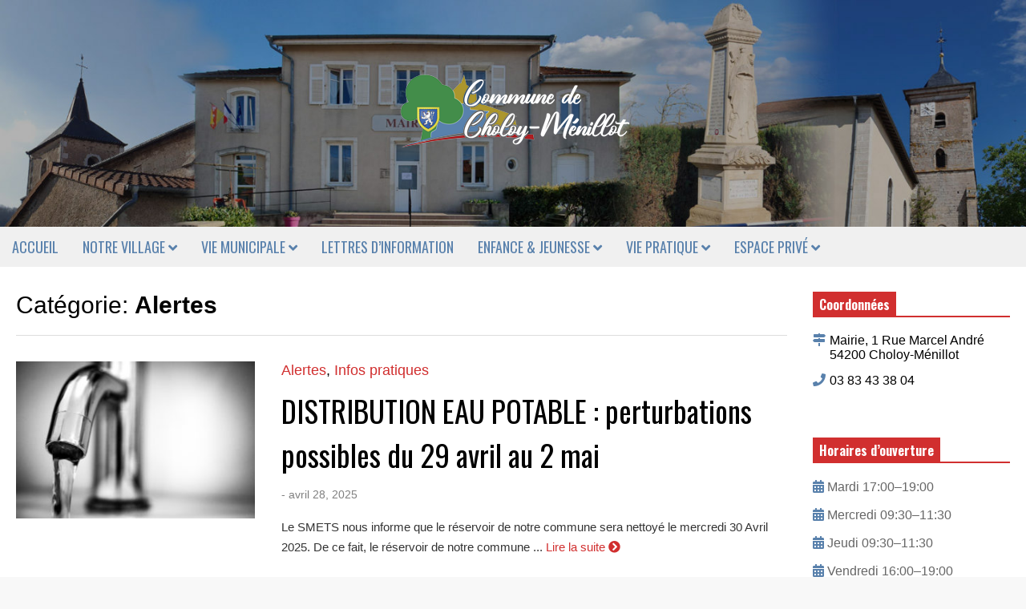

--- FILE ---
content_type: text/html; charset=UTF-8
request_url: https://www.choloy-menillot.fr/category/alertes/
body_size: 20755
content:
<!DOCTYPE html>
<!--[if IE 7]>
<html class="ie ie7" lang="fr-FR">
<![endif]-->
<!--[if IE 8]>
<html class="ie ie8" lang="fr-FR">
<![endif]-->
<!--[if !(IE 7) & !(IE 8)]><!-->
<html lang="fr-FR">
<!--<![endif]-->
<head>
	<meta charset="UTF-8">
	<meta name="viewport" content="width=device-width">	
	<link rel="profile" href="http://gmpg.org/xfn/11">
	<link rel="pingback" href="https://www.choloy-menillot.fr/xmlrpc.php">
	<title>Alertes &#8211; Choloy-Ménillot</title>
  <script>
    window.pgc_selected_calendars = {"r9o14rb7hv6tt7p5b1aq0mdqoc@group.calendar.google.com":{"kind":"calendar#calendarListEntry","etag":"\"1591045702013000\"","id":"r9o14rb7hv6tt7p5b1aq0mdqoc@group.calendar.google.com","summary":"Agenda-Maire","description":"R\u00e9union, rendez-vous....","timeZone":"Europe\/Paris","colorId":"23","backgroundColor":"#cd74e6","foregroundColor":"#000000","selected":true,"accessRole":"owner","defaultReminders":[],"conferenceProperties":{"allowedConferenceSolutionTypes":["hangoutsMeet"]}},"choloy.mairie@gmail.com":{"kind":"calendar#calendarListEntry","etag":"\"1591084521233000\"","id":"choloy.mairie@gmail.com","summary":"choloy.mairie@gmail.com","timeZone":"Europe\/Paris","colorId":"17","backgroundColor":"#9a9cff","foregroundColor":"#000000","selected":true,"accessRole":"owner","defaultReminders":[{"method":"popup","minutes":30}],"notificationSettings":{"notifications":[{"type":"eventCreation","method":"email"},{"type":"eventChange","method":"email"},{"type":"eventCancellation","method":"email"},{"type":"eventResponse","method":"email"}]},"primary":true,"conferenceProperties":{"allowedConferenceSolutionTypes":["hangoutsMeet"]}}};
    window.pgc_trans = {"calendar_options":"Calendar options","selected_calendars":"Selected calendars","all":"All","none":"None","public":"Public","public_calendars":"Public calendar(s)","show_calendar_filter":"Show calendar filter","edit_fullcalendar_config":"Edit FullCalendar config","hide_passed_events":"Hide passed events...","hide_future_events":"Hide future events...","popup_options":"Popup options","show":"Show","hide":"Hide","copy_fullcalendar_config_info":"Copy the default FullCalendar config if you want to change it. This is the configuration object that you can set as the second argument in the <code>FullCalendar.Calendar<\/code> constructor.","fullcalendar_docs_link":"See the <a target=\"_blank\" href=\"https:\/\/fullcalendar.io\/docs#toc\">FullCalendar documentation<\/a> for available configuration options.","eventpopup":"Show event popup","eventlink":"Show event link","eventdescription":"Show event description","eventlocation":"Show event location","eventattendees":"Show event attendees","eventattachments":"Show event attachments","eventcreator":"Show event creator","eventcalendarname":"Show calendarname","more_than":"...more than","days_ago":"days ago","days_from_now":"days from now","malformed_json":"Malformed JSON, this calendar will probably not display correctly","enter_one_or_more_public_calendar_ids":"Add at least one calendar!","malformed_json_short":"Malformed JSON","fullcalendar_config":"FullCalendar config","copy_default_fullcalendar_config":"Copy default FullCalendar config","comma_separated_list_calendar_ids":"Comma separated list of public calendar IDs","show_filter_bottom":"Show filter at bottom","show_filter_top":"Show filter at top","hide_filter":"Hide filter","filter_options":"Filter options","filter_uncheckedcalendarids":"Unchecked calendar IDs","plugin_version":"20251206","theme":"Theme","default":"Default","themes":["pgc-dark","pgc-light"],"fullcalendar_version":4};
  </script>
<meta name='robots' content='max-image-preview:large' />
<link rel='dns-prefetch' href='//fonts.googleapis.com' />
<link rel="alternate" type="application/rss+xml" title="Choloy-Ménillot &raquo; Flux" href="https://www.choloy-menillot.fr/feed/" />
<link rel="alternate" type="application/rss+xml" title="Choloy-Ménillot &raquo; Flux des commentaires" href="https://www.choloy-menillot.fr/comments/feed/" />
<link rel="alternate" type="application/rss+xml" title="Choloy-Ménillot &raquo; Flux de la catégorie Alertes" href="https://www.choloy-menillot.fr/category/alertes/feed/" />
<style id='wp-img-auto-sizes-contain-inline-css' type='text/css'>
img:is([sizes=auto i],[sizes^="auto," i]){contain-intrinsic-size:3000px 1500px}
/*# sourceURL=wp-img-auto-sizes-contain-inline-css */
</style>
<link rel='stylesheet' id='mec-select2-style-css' href='https://www.choloy-menillot.fr/wp-content/plugins/modern-events-calendar-lite/assets/packages/select2/select2.min.css?ver=6.9' type='text/css' media='all' />
<link rel='stylesheet' id='mec-font-icons-css' href='https://www.choloy-menillot.fr/wp-content/plugins/modern-events-calendar-lite/assets/css/iconfonts.css?ver=6.9' type='text/css' media='all' />
<link rel='stylesheet' id='mec-frontend-style-css' href='https://www.choloy-menillot.fr/wp-content/plugins/modern-events-calendar-lite/assets/css/frontend.min.css?ver=5.2.7' type='text/css' media='all' />
<link rel='stylesheet' id='mec-tooltip-style-css' href='https://www.choloy-menillot.fr/wp-content/plugins/modern-events-calendar-lite/assets/packages/tooltip/tooltip.css?ver=6.9' type='text/css' media='all' />
<link rel='stylesheet' id='mec-tooltip-shadow-style-css' href='https://www.choloy-menillot.fr/wp-content/plugins/modern-events-calendar-lite/assets/packages/tooltip/tooltipster-sideTip-shadow.min.css?ver=6.9' type='text/css' media='all' />
<link rel='stylesheet' id='mec-featherlight-style-css' href='https://www.choloy-menillot.fr/wp-content/plugins/modern-events-calendar-lite/assets/packages/featherlight/featherlight.css?ver=6.9' type='text/css' media='all' />
<link rel='stylesheet' id='mec-google-fonts-css' href='//fonts.googleapis.com/css?family=Montserrat%3A400%2C700%7CRoboto%3A100%2C300%2C400%2C700&#038;ver=6.9' type='text/css' media='all' />
<link rel='stylesheet' id='mec-dynamic-styles-css' href='https://www.choloy-menillot.fr/wp-content/plugins/modern-events-calendar-lite/assets/css/dyncss.css?ver=6.9' type='text/css' media='all' />
<style id='mec-dynamic-styles-inline-css' type='text/css'>
@media only screen and (min-width: 1281px) {.mec-container {width: 100%px;}}
/*# sourceURL=mec-dynamic-styles-inline-css */
</style>
<link rel='stylesheet' id='mec-lity-style-css' href='https://www.choloy-menillot.fr/wp-content/plugins/modern-events-calendar-lite/assets/packages/lity/lity.min.css?ver=6.9' type='text/css' media='all' />
<link rel='stylesheet' id='sneeit-optimize-images-css' href='https://www.choloy-menillot.fr/wp-content/plugins/sneeit-framework/css/min/front-optimize-images.min.css?ver=7.1' type='text/css' media='all' />
<link rel='stylesheet' id='sneeit-compact-menu-css' href='https://www.choloy-menillot.fr/wp-content/plugins/sneeit-framework/css/min/front-menus-compact.min.css?ver=7.1' type='text/css' media='all' />
<style id='wp-emoji-styles-inline-css' type='text/css'>

	img.wp-smiley, img.emoji {
		display: inline !important;
		border: none !important;
		box-shadow: none !important;
		height: 1em !important;
		width: 1em !important;
		margin: 0 0.07em !important;
		vertical-align: -0.1em !important;
		background: none !important;
		padding: 0 !important;
	}
/*# sourceURL=wp-emoji-styles-inline-css */
</style>
<style id='wp-block-library-inline-css' type='text/css'>
:root{--wp-block-synced-color:#7a00df;--wp-block-synced-color--rgb:122,0,223;--wp-bound-block-color:var(--wp-block-synced-color);--wp-editor-canvas-background:#ddd;--wp-admin-theme-color:#007cba;--wp-admin-theme-color--rgb:0,124,186;--wp-admin-theme-color-darker-10:#006ba1;--wp-admin-theme-color-darker-10--rgb:0,107,160.5;--wp-admin-theme-color-darker-20:#005a87;--wp-admin-theme-color-darker-20--rgb:0,90,135;--wp-admin-border-width-focus:2px}@media (min-resolution:192dpi){:root{--wp-admin-border-width-focus:1.5px}}.wp-element-button{cursor:pointer}:root .has-very-light-gray-background-color{background-color:#eee}:root .has-very-dark-gray-background-color{background-color:#313131}:root .has-very-light-gray-color{color:#eee}:root .has-very-dark-gray-color{color:#313131}:root .has-vivid-green-cyan-to-vivid-cyan-blue-gradient-background{background:linear-gradient(135deg,#00d084,#0693e3)}:root .has-purple-crush-gradient-background{background:linear-gradient(135deg,#34e2e4,#4721fb 50%,#ab1dfe)}:root .has-hazy-dawn-gradient-background{background:linear-gradient(135deg,#faaca8,#dad0ec)}:root .has-subdued-olive-gradient-background{background:linear-gradient(135deg,#fafae1,#67a671)}:root .has-atomic-cream-gradient-background{background:linear-gradient(135deg,#fdd79a,#004a59)}:root .has-nightshade-gradient-background{background:linear-gradient(135deg,#330968,#31cdcf)}:root .has-midnight-gradient-background{background:linear-gradient(135deg,#020381,#2874fc)}:root{--wp--preset--font-size--normal:16px;--wp--preset--font-size--huge:42px}.has-regular-font-size{font-size:1em}.has-larger-font-size{font-size:2.625em}.has-normal-font-size{font-size:var(--wp--preset--font-size--normal)}.has-huge-font-size{font-size:var(--wp--preset--font-size--huge)}.has-text-align-center{text-align:center}.has-text-align-left{text-align:left}.has-text-align-right{text-align:right}.has-fit-text{white-space:nowrap!important}#end-resizable-editor-section{display:none}.aligncenter{clear:both}.items-justified-left{justify-content:flex-start}.items-justified-center{justify-content:center}.items-justified-right{justify-content:flex-end}.items-justified-space-between{justify-content:space-between}.screen-reader-text{border:0;clip-path:inset(50%);height:1px;margin:-1px;overflow:hidden;padding:0;position:absolute;width:1px;word-wrap:normal!important}.screen-reader-text:focus{background-color:#ddd;clip-path:none;color:#444;display:block;font-size:1em;height:auto;left:5px;line-height:normal;padding:15px 23px 14px;text-decoration:none;top:5px;width:auto;z-index:100000}html :where(.has-border-color){border-style:solid}html :where([style*=border-top-color]){border-top-style:solid}html :where([style*=border-right-color]){border-right-style:solid}html :where([style*=border-bottom-color]){border-bottom-style:solid}html :where([style*=border-left-color]){border-left-style:solid}html :where([style*=border-width]){border-style:solid}html :where([style*=border-top-width]){border-top-style:solid}html :where([style*=border-right-width]){border-right-style:solid}html :where([style*=border-bottom-width]){border-bottom-style:solid}html :where([style*=border-left-width]){border-left-style:solid}html :where(img[class*=wp-image-]){height:auto;max-width:100%}:where(figure){margin:0 0 1em}html :where(.is-position-sticky){--wp-admin--admin-bar--position-offset:var(--wp-admin--admin-bar--height,0px)}@media screen and (max-width:600px){html :where(.is-position-sticky){--wp-admin--admin-bar--position-offset:0px}}

/*# sourceURL=wp-block-library-inline-css */
</style><style id='global-styles-inline-css' type='text/css'>
:root{--wp--preset--aspect-ratio--square: 1;--wp--preset--aspect-ratio--4-3: 4/3;--wp--preset--aspect-ratio--3-4: 3/4;--wp--preset--aspect-ratio--3-2: 3/2;--wp--preset--aspect-ratio--2-3: 2/3;--wp--preset--aspect-ratio--16-9: 16/9;--wp--preset--aspect-ratio--9-16: 9/16;--wp--preset--color--black: #000000;--wp--preset--color--cyan-bluish-gray: #abb8c3;--wp--preset--color--white: #ffffff;--wp--preset--color--pale-pink: #f78da7;--wp--preset--color--vivid-red: #cf2e2e;--wp--preset--color--luminous-vivid-orange: #ff6900;--wp--preset--color--luminous-vivid-amber: #fcb900;--wp--preset--color--light-green-cyan: #7bdcb5;--wp--preset--color--vivid-green-cyan: #00d084;--wp--preset--color--pale-cyan-blue: #8ed1fc;--wp--preset--color--vivid-cyan-blue: #0693e3;--wp--preset--color--vivid-purple: #9b51e0;--wp--preset--gradient--vivid-cyan-blue-to-vivid-purple: linear-gradient(135deg,rgb(6,147,227) 0%,rgb(155,81,224) 100%);--wp--preset--gradient--light-green-cyan-to-vivid-green-cyan: linear-gradient(135deg,rgb(122,220,180) 0%,rgb(0,208,130) 100%);--wp--preset--gradient--luminous-vivid-amber-to-luminous-vivid-orange: linear-gradient(135deg,rgb(252,185,0) 0%,rgb(255,105,0) 100%);--wp--preset--gradient--luminous-vivid-orange-to-vivid-red: linear-gradient(135deg,rgb(255,105,0) 0%,rgb(207,46,46) 100%);--wp--preset--gradient--very-light-gray-to-cyan-bluish-gray: linear-gradient(135deg,rgb(238,238,238) 0%,rgb(169,184,195) 100%);--wp--preset--gradient--cool-to-warm-spectrum: linear-gradient(135deg,rgb(74,234,220) 0%,rgb(151,120,209) 20%,rgb(207,42,186) 40%,rgb(238,44,130) 60%,rgb(251,105,98) 80%,rgb(254,248,76) 100%);--wp--preset--gradient--blush-light-purple: linear-gradient(135deg,rgb(255,206,236) 0%,rgb(152,150,240) 100%);--wp--preset--gradient--blush-bordeaux: linear-gradient(135deg,rgb(254,205,165) 0%,rgb(254,45,45) 50%,rgb(107,0,62) 100%);--wp--preset--gradient--luminous-dusk: linear-gradient(135deg,rgb(255,203,112) 0%,rgb(199,81,192) 50%,rgb(65,88,208) 100%);--wp--preset--gradient--pale-ocean: linear-gradient(135deg,rgb(255,245,203) 0%,rgb(182,227,212) 50%,rgb(51,167,181) 100%);--wp--preset--gradient--electric-grass: linear-gradient(135deg,rgb(202,248,128) 0%,rgb(113,206,126) 100%);--wp--preset--gradient--midnight: linear-gradient(135deg,rgb(2,3,129) 0%,rgb(40,116,252) 100%);--wp--preset--font-size--small: 13px;--wp--preset--font-size--medium: 20px;--wp--preset--font-size--large: 36px;--wp--preset--font-size--x-large: 42px;--wp--preset--spacing--20: 0.44rem;--wp--preset--spacing--30: 0.67rem;--wp--preset--spacing--40: 1rem;--wp--preset--spacing--50: 1.5rem;--wp--preset--spacing--60: 2.25rem;--wp--preset--spacing--70: 3.38rem;--wp--preset--spacing--80: 5.06rem;--wp--preset--shadow--natural: 6px 6px 9px rgba(0, 0, 0, 0.2);--wp--preset--shadow--deep: 12px 12px 50px rgba(0, 0, 0, 0.4);--wp--preset--shadow--sharp: 6px 6px 0px rgba(0, 0, 0, 0.2);--wp--preset--shadow--outlined: 6px 6px 0px -3px rgb(255, 255, 255), 6px 6px rgb(0, 0, 0);--wp--preset--shadow--crisp: 6px 6px 0px rgb(0, 0, 0);}:where(.is-layout-flex){gap: 0.5em;}:where(.is-layout-grid){gap: 0.5em;}body .is-layout-flex{display: flex;}.is-layout-flex{flex-wrap: wrap;align-items: center;}.is-layout-flex > :is(*, div){margin: 0;}body .is-layout-grid{display: grid;}.is-layout-grid > :is(*, div){margin: 0;}:where(.wp-block-columns.is-layout-flex){gap: 2em;}:where(.wp-block-columns.is-layout-grid){gap: 2em;}:where(.wp-block-post-template.is-layout-flex){gap: 1.25em;}:where(.wp-block-post-template.is-layout-grid){gap: 1.25em;}.has-black-color{color: var(--wp--preset--color--black) !important;}.has-cyan-bluish-gray-color{color: var(--wp--preset--color--cyan-bluish-gray) !important;}.has-white-color{color: var(--wp--preset--color--white) !important;}.has-pale-pink-color{color: var(--wp--preset--color--pale-pink) !important;}.has-vivid-red-color{color: var(--wp--preset--color--vivid-red) !important;}.has-luminous-vivid-orange-color{color: var(--wp--preset--color--luminous-vivid-orange) !important;}.has-luminous-vivid-amber-color{color: var(--wp--preset--color--luminous-vivid-amber) !important;}.has-light-green-cyan-color{color: var(--wp--preset--color--light-green-cyan) !important;}.has-vivid-green-cyan-color{color: var(--wp--preset--color--vivid-green-cyan) !important;}.has-pale-cyan-blue-color{color: var(--wp--preset--color--pale-cyan-blue) !important;}.has-vivid-cyan-blue-color{color: var(--wp--preset--color--vivid-cyan-blue) !important;}.has-vivid-purple-color{color: var(--wp--preset--color--vivid-purple) !important;}.has-black-background-color{background-color: var(--wp--preset--color--black) !important;}.has-cyan-bluish-gray-background-color{background-color: var(--wp--preset--color--cyan-bluish-gray) !important;}.has-white-background-color{background-color: var(--wp--preset--color--white) !important;}.has-pale-pink-background-color{background-color: var(--wp--preset--color--pale-pink) !important;}.has-vivid-red-background-color{background-color: var(--wp--preset--color--vivid-red) !important;}.has-luminous-vivid-orange-background-color{background-color: var(--wp--preset--color--luminous-vivid-orange) !important;}.has-luminous-vivid-amber-background-color{background-color: var(--wp--preset--color--luminous-vivid-amber) !important;}.has-light-green-cyan-background-color{background-color: var(--wp--preset--color--light-green-cyan) !important;}.has-vivid-green-cyan-background-color{background-color: var(--wp--preset--color--vivid-green-cyan) !important;}.has-pale-cyan-blue-background-color{background-color: var(--wp--preset--color--pale-cyan-blue) !important;}.has-vivid-cyan-blue-background-color{background-color: var(--wp--preset--color--vivid-cyan-blue) !important;}.has-vivid-purple-background-color{background-color: var(--wp--preset--color--vivid-purple) !important;}.has-black-border-color{border-color: var(--wp--preset--color--black) !important;}.has-cyan-bluish-gray-border-color{border-color: var(--wp--preset--color--cyan-bluish-gray) !important;}.has-white-border-color{border-color: var(--wp--preset--color--white) !important;}.has-pale-pink-border-color{border-color: var(--wp--preset--color--pale-pink) !important;}.has-vivid-red-border-color{border-color: var(--wp--preset--color--vivid-red) !important;}.has-luminous-vivid-orange-border-color{border-color: var(--wp--preset--color--luminous-vivid-orange) !important;}.has-luminous-vivid-amber-border-color{border-color: var(--wp--preset--color--luminous-vivid-amber) !important;}.has-light-green-cyan-border-color{border-color: var(--wp--preset--color--light-green-cyan) !important;}.has-vivid-green-cyan-border-color{border-color: var(--wp--preset--color--vivid-green-cyan) !important;}.has-pale-cyan-blue-border-color{border-color: var(--wp--preset--color--pale-cyan-blue) !important;}.has-vivid-cyan-blue-border-color{border-color: var(--wp--preset--color--vivid-cyan-blue) !important;}.has-vivid-purple-border-color{border-color: var(--wp--preset--color--vivid-purple) !important;}.has-vivid-cyan-blue-to-vivid-purple-gradient-background{background: var(--wp--preset--gradient--vivid-cyan-blue-to-vivid-purple) !important;}.has-light-green-cyan-to-vivid-green-cyan-gradient-background{background: var(--wp--preset--gradient--light-green-cyan-to-vivid-green-cyan) !important;}.has-luminous-vivid-amber-to-luminous-vivid-orange-gradient-background{background: var(--wp--preset--gradient--luminous-vivid-amber-to-luminous-vivid-orange) !important;}.has-luminous-vivid-orange-to-vivid-red-gradient-background{background: var(--wp--preset--gradient--luminous-vivid-orange-to-vivid-red) !important;}.has-very-light-gray-to-cyan-bluish-gray-gradient-background{background: var(--wp--preset--gradient--very-light-gray-to-cyan-bluish-gray) !important;}.has-cool-to-warm-spectrum-gradient-background{background: var(--wp--preset--gradient--cool-to-warm-spectrum) !important;}.has-blush-light-purple-gradient-background{background: var(--wp--preset--gradient--blush-light-purple) !important;}.has-blush-bordeaux-gradient-background{background: var(--wp--preset--gradient--blush-bordeaux) !important;}.has-luminous-dusk-gradient-background{background: var(--wp--preset--gradient--luminous-dusk) !important;}.has-pale-ocean-gradient-background{background: var(--wp--preset--gradient--pale-ocean) !important;}.has-electric-grass-gradient-background{background: var(--wp--preset--gradient--electric-grass) !important;}.has-midnight-gradient-background{background: var(--wp--preset--gradient--midnight) !important;}.has-small-font-size{font-size: var(--wp--preset--font-size--small) !important;}.has-medium-font-size{font-size: var(--wp--preset--font-size--medium) !important;}.has-large-font-size{font-size: var(--wp--preset--font-size--large) !important;}.has-x-large-font-size{font-size: var(--wp--preset--font-size--x-large) !important;}
/*# sourceURL=global-styles-inline-css */
</style>

<style id='classic-theme-styles-inline-css' type='text/css'>
/*! This file is auto-generated */
.wp-block-button__link{color:#fff;background-color:#32373c;border-radius:9999px;box-shadow:none;text-decoration:none;padding:calc(.667em + 2px) calc(1.333em + 2px);font-size:1.125em}.wp-block-file__button{background:#32373c;color:#fff;text-decoration:none}
/*# sourceURL=/wp-includes/css/classic-themes.min.css */
</style>
<link rel='stylesheet' id='contact-form-7-css' href='https://www.choloy-menillot.fr/wp-content/plugins/contact-form-7/includes/css/styles.css?ver=6.1.4' type='text/css' media='all' />
<link rel='stylesheet' id='responsive-lightbox-swipebox-css' href='https://www.choloy-menillot.fr/wp-content/plugins/responsive-lightbox/assets/swipebox/swipebox.min.css?ver=1.5.2' type='text/css' media='all' />
<link rel='stylesheet' id='flatnews-main-css' href='https://www.choloy-menillot.fr/wp-content/themes/flatnews/assets/css/min/main.min.css?ver=4.5' type='text/css' media='all' />
<style id='flatnews-main-inline-css' type='text/css'>
.fn-primary{width:1515px}.fn-content{width:77.557755775578%}.fn-main-sidebar{width:19.80198019802%}.fn-header, .fn-header-row-inner{width:1555px}*{max-width: 100%;}img{height: auto;}
/*# sourceURL=flatnews-main-inline-css */
</style>
<link rel='stylesheet' id='flatnews-responsive-css' href='https://www.choloy-menillot.fr/wp-content/themes/flatnews/assets/css/min/responsive.min.css?ver=4.5' type='text/css' media='(max-width: 1554px)' />
<link rel='stylesheet' id='dashicons-css' href='https://www.choloy-menillot.fr/wp-includes/css/dashicons.min.css?ver=6.9' type='text/css' media='all' />
<link rel='stylesheet' id='thickbox-css' href='https://www.choloy-menillot.fr/wp-includes/js/thickbox/thickbox.css?ver=6.9' type='text/css' media='all' />
<link rel='stylesheet' id='sneeit-font-awesome-css' href='https://www.choloy-menillot.fr/wp-content/plugins/sneeit-framework/fonts/font-awesome-5x/css/all.min.css?ver=7.1' type='text/css' media='all' />
<link rel='stylesheet' id='sneeit-font-awesome-shims-css' href='https://www.choloy-menillot.fr/wp-content/plugins/sneeit-framework/fonts/font-awesome-5x/css/v4-shims.min.css?ver=7.1' type='text/css' media='all' />
<link rel='stylesheet' id='sneeit-responsive-css' href='https://www.choloy-menillot.fr/wp-content/plugins/sneeit-framework/css/min/front-responsive.min.css?ver=7.1' type='text/css' media='all' />
<link rel='stylesheet' id='sneeit-rating-css' href='https://www.choloy-menillot.fr/wp-content/plugins/sneeit-framework/css/min/front-rating.min.css?ver=7.1' type='text/css' media='all' />
<link rel='stylesheet' id='tippy_light-css' href='https://www.choloy-menillot.fr/wp-content/plugins/private-google-calendars/lib/tippy/light-border.css?ver=20251206' type='text/css' media='all' />
<link rel='stylesheet' id='pgc_fullcalendar-css' href='https://www.choloy-menillot.fr/wp-content/plugins/private-google-calendars/lib/fullcalendar4/core/main.min.css?ver=20251206' type='text/css' media='all' />
<link rel='stylesheet' id='pgc_fullcalendar_daygrid-css' href='https://www.choloy-menillot.fr/wp-content/plugins/private-google-calendars/lib/fullcalendar4/daygrid/main.min.css?ver=20251206' type='text/css' media='all' />
<link rel='stylesheet' id='pgc_fullcalendar_timegrid-css' href='https://www.choloy-menillot.fr/wp-content/plugins/private-google-calendars/lib/fullcalendar4/timegrid/main.min.css?ver=20251206' type='text/css' media='all' />
<link rel='stylesheet' id='pgc_fullcalendar_list-css' href='https://www.choloy-menillot.fr/wp-content/plugins/private-google-calendars/lib/fullcalendar4/list/main.min.css?ver=20251206' type='text/css' media='all' />
<link rel='stylesheet' id='pgc-css' href='https://www.choloy-menillot.fr/wp-content/plugins/private-google-calendars/css/pgc.css?ver=20251206' type='text/css' media='all' />
<link rel='stylesheet' id='wpdevelop-bts-css' href='https://www.choloy-menillot.fr/wp-content/plugins/booking/vendors/_custom/bootstrap-css/css/bootstrap.css?ver=10.14.13' type='text/css' media='all' />
<link rel='stylesheet' id='wpdevelop-bts-theme-css' href='https://www.choloy-menillot.fr/wp-content/plugins/booking/vendors/_custom/bootstrap-css/css/bootstrap-theme.css?ver=10.14.13' type='text/css' media='all' />
<link rel='stylesheet' id='wpbc-tippy-popover-css' href='https://www.choloy-menillot.fr/wp-content/plugins/booking/vendors/_custom/tippy.js/themes/wpbc-tippy-popover.css?ver=10.14.13' type='text/css' media='all' />
<link rel='stylesheet' id='wpbc-tippy-times-css' href='https://www.choloy-menillot.fr/wp-content/plugins/booking/vendors/_custom/tippy.js/themes/wpbc-tippy-times.css?ver=10.14.13' type='text/css' media='all' />
<link rel='stylesheet' id='wpbc-material-design-icons-css' href='https://www.choloy-menillot.fr/wp-content/plugins/booking/vendors/_custom/material-design-icons/material-design-icons.css?ver=10.14.13' type='text/css' media='all' />
<link rel='stylesheet' id='wpbc-ui-both-css' href='https://www.choloy-menillot.fr/wp-content/plugins/booking/css/wpbc_ui_both.css?ver=10.14.13' type='text/css' media='all' />
<link rel='stylesheet' id='wpbc-time_picker-css' href='https://www.choloy-menillot.fr/wp-content/plugins/booking/css/wpbc_time-selector.css?ver=10.14.13' type='text/css' media='all' />
<link rel='stylesheet' id='wpbc-time_picker-skin-css' href='https://www.choloy-menillot.fr/wp-content/plugins/booking/css/time_picker_skins/grey.css?ver=10.14.13' type='text/css' media='all' />
<link rel='stylesheet' id='wpbc-client-pages-css' href='https://www.choloy-menillot.fr/wp-content/plugins/booking/css/client.css?ver=10.14.13' type='text/css' media='all' />
<link rel='stylesheet' id='wpbc-all-client-css' href='https://www.choloy-menillot.fr/wp-content/plugins/booking/_dist/all/_out/wpbc_all_client.css?ver=10.14.13' type='text/css' media='all' />
<link rel='stylesheet' id='wpbc-calendar-css' href='https://www.choloy-menillot.fr/wp-content/plugins/booking/css/calendar.css?ver=10.14.13' type='text/css' media='all' />
<link rel='stylesheet' id='wpbc-calendar-skin-css' href='https://www.choloy-menillot.fr/wp-content/plugins/booking/css/skins/traditional-light.css?ver=10.14.13' type='text/css' media='all' />
<link rel='stylesheet' id='wpbc-flex-timeline-css' href='https://www.choloy-menillot.fr/wp-content/plugins/booking/core/timeline/v2/_out/timeline_v2.1.css?ver=10.14.13' type='text/css' media='all' />
<script data-cfasync="false" type="text/javascript" src="https://www.choloy-menillot.fr/wp-includes/js/jquery/jquery.min.js?ver=3.7.1" id="jquery-core-js"></script>
<script data-cfasync="false" type="text/javascript" src="https://www.choloy-menillot.fr/wp-includes/js/jquery/jquery-migrate.min.js?ver=3.4.1" id="jquery-migrate-js"></script>
<script type="text/javascript" src="https://www.choloy-menillot.fr/wp-content/plugins/modern-events-calendar-lite/assets/js/jquery.typewatch.js?ver=6.9" id="mec-typekit-script-js"></script>
<script type="text/javascript" src="https://www.choloy-menillot.fr/wp-content/plugins/modern-events-calendar-lite/assets/packages/featherlight/featherlight.js?ver=6.9" id="mec-featherlight-script-js"></script>
<script type="text/javascript" src="https://www.choloy-menillot.fr/wp-content/plugins/modern-events-calendar-lite/assets/packages/select2/select2.full.min.js?ver=6.9" id="mec-select2-script-js"></script>
<script type="text/javascript" id="mec-frontend-script-js-extra">
/* <![CDATA[ */
var mecdata = {"day":"jour","days":"jours","hour":"heure","hours":"heures","minute":"minute","minutes":"minutes","second":"seconde","seconds":"secondes","elementor_edit_mode":"no","recapcha_key":"","ajax_url":"https://www.choloy-menillot.fr/wp-admin/admin-ajax.php","fes_nonce":"966efbd322","current_year":"2026","datepicker_format":"dd-mm-yy&d-m-Y"};
//# sourceURL=mec-frontend-script-js-extra
/* ]]> */
</script>
<script type="text/javascript" src="https://www.choloy-menillot.fr/wp-content/plugins/modern-events-calendar-lite/assets/js/frontend.js?ver=5.2.7" id="mec-frontend-script-js"></script>
<script type="text/javascript" src="https://www.choloy-menillot.fr/wp-content/plugins/modern-events-calendar-lite/assets/packages/tooltip/tooltip.js?ver=6.9" id="mec-tooltip-script-js"></script>
<script type="text/javascript" src="https://www.choloy-menillot.fr/wp-content/plugins/modern-events-calendar-lite/assets/js/events.js?ver=5.2.7" id="mec-events-script-js"></script>
<script type="text/javascript" src="https://www.choloy-menillot.fr/wp-content/plugins/modern-events-calendar-lite/assets/packages/lity/lity.min.js?ver=6.9" id="mec-lity-script-js"></script>
<script type="text/javascript" src="https://www.choloy-menillot.fr/wp-content/plugins/modern-events-calendar-lite/assets/packages/colorbrightness/colorbrightness.min.js?ver=6.9" id="mec-colorbrightness-script-js"></script>
<script type="text/javascript" src="https://www.choloy-menillot.fr/wp-content/plugins/modern-events-calendar-lite/assets/packages/owl-carousel/owl.carousel.min.js?ver=6.9" id="mec-owl-carousel-script-js"></script>
<script type="text/javascript" src="https://www.choloy-menillot.fr/wp-content/plugins/responsive-lightbox/assets/dompurify/purify.min.js?ver=3.3.1" id="dompurify-js"></script>
<script type="text/javascript" id="responsive-lightbox-sanitizer-js-before">
/* <![CDATA[ */
window.RLG = window.RLG || {}; window.RLG.sanitizeAllowedHosts = ["youtube.com","www.youtube.com","youtu.be","vimeo.com","player.vimeo.com"];
//# sourceURL=responsive-lightbox-sanitizer-js-before
/* ]]> */
</script>
<script type="text/javascript" src="https://www.choloy-menillot.fr/wp-content/plugins/responsive-lightbox/js/sanitizer.js?ver=2.6.1" id="responsive-lightbox-sanitizer-js"></script>
<script type="text/javascript" src="https://www.choloy-menillot.fr/wp-content/plugins/responsive-lightbox/assets/swipebox/jquery.swipebox.min.js?ver=1.5.2" id="responsive-lightbox-swipebox-js"></script>
<script type="text/javascript" src="https://www.choloy-menillot.fr/wp-includes/js/underscore.min.js?ver=1.13.7" id="underscore-js"></script>
<script type="text/javascript" src="https://www.choloy-menillot.fr/wp-content/plugins/responsive-lightbox/assets/infinitescroll/infinite-scroll.pkgd.min.js?ver=4.0.1" id="responsive-lightbox-infinite-scroll-js"></script>
<script type="text/javascript" id="responsive-lightbox-js-before">
/* <![CDATA[ */
var rlArgs = {"script":"swipebox","selector":"lightbox","customEvents":"","activeGalleries":true,"animation":true,"hideCloseButtonOnMobile":false,"removeBarsOnMobile":false,"hideBars":true,"hideBarsDelay":5000,"videoMaxWidth":1080,"useSVG":true,"loopAtEnd":false,"woocommerce_gallery":false,"ajaxurl":"https:\/\/www.choloy-menillot.fr\/wp-admin\/admin-ajax.php","nonce":"674f6f9fe7","preview":false,"postId":3444,"scriptExtension":false};

//# sourceURL=responsive-lightbox-js-before
/* ]]> */
</script>
<script type="text/javascript" src="https://www.choloy-menillot.fr/wp-content/plugins/responsive-lightbox/js/front.js?ver=2.6.1" id="responsive-lightbox-js"></script>
<link rel="https://api.w.org/" href="https://www.choloy-menillot.fr/wp-json/" /><link rel="alternate" title="JSON" type="application/json" href="https://www.choloy-menillot.fr/wp-json/wp/v2/categories/109" /><link rel="EditURI" type="application/rsd+xml" title="RSD" href="https://www.choloy-menillot.fr/xmlrpc.php?rsd" />
<meta name="generator" content="WordPress 6.9" />
<!--[if lt IE 9]><script src="https://www.choloy-menillot.fr/wp-content/plugins/sneeit-framework/js/html5.js"></script><![endif]--><style type="text/css">.lettre-1 p:nth-child(2n+1) {background:#eee;}
.lettre-1 p, .lettre-2 p {padding:10px;}
.lettre-2 p:nth-child(2n) {background:#eee;}

.bg1 {
background: #eee;
}
.bg2,.bg1 {padding:10px;margin-bottom:15px}
.pdf-center p {text-align:center;}

.pdf-center2 {
text-align: center;
width: 200px !important;
display: block;
margin: 0 auto;
}
.bg1 p,.bg2 p {text-align:justify;
}
.fn-header-row.fn-header-row-logo {

    background-image: url(https://www.choloy-menillot.fr/wp-content/uploads/2020/12/fond_site.jpg);
    background-size: cover;
    background-repeat: no-repeat;
height: 283px;
}
.fn-site-title a {
    margin: 0px !important;
}
.fn-site-title {

    padding: 90px 0 0 0;
}
.pdf img{border:1px solid #ccc}

.fn-header-row.fn-header-row-sub-menu {display:none}

.column-inner h3 + p {
    text-align: left;
}
.justify p {text-align:justify;}
.justify hr {color: #d2d2d2;
border: 1px dotted;}

#booking_form1 .wpbc_structure_form {display:none;}
.wpcf7-form.init {width:60%;}
@media(max-width:428px){
.wpcf7-form.init {width:100%;}</style><meta name="theme-color" content="#D12F2F" /><style type="text/css">.recentcomments a{display:inline !important;padding:0 !important;margin:0 !important;}</style><link rel="icon" href="https://www.choloy-menillot.fr/wp-content/uploads/2020/03/cropped-blason_2-32x32.png" sizes="32x32" />
<link rel="icon" href="https://www.choloy-menillot.fr/wp-content/uploads/2020/03/cropped-blason_2-192x192.png" sizes="192x192" />
<link rel="apple-touch-icon" href="https://www.choloy-menillot.fr/wp-content/uploads/2020/03/cropped-blason_2-180x180.png" />
<meta name="msapplication-TileImage" content="https://www.choloy-menillot.fr/wp-content/uploads/2020/03/cropped-blason_2-270x270.png" />
		<style type="text/css" id="wp-custom-css">
			my-email::after {
    content: attr(data-domain)
}
my-email::before {
    content: attr(data-user)
}
.pratique a {color:#000; text-decoration:underline;}

@media(max-width:480px){
	h1.entry-title.post-title {
		font-size: 25px !important;
	}
}
.histoire {text-align:justify}
.debut {display: block;
float: left;
font-size: 60px;
margin: 18px 5px 0px 0;}

.entreprises .mec-event-grid-modern .mec-event-article {min-height:285px;}

/*.wpbc_structure_form {display:none;}*/		</style>
		<style type="text/css">a,a:hover,.color, .item-top .item-title a:hover, .item-bot .item-title a:hover{color:#D12F2F}.border,.sneeit-percent-fill,.sneeit-percent-mask,.fn-bh-text-bg-bot-border .fn-block-title,.fn-bh-bot-border .fn-block-title,.sneeit-articles-pagination-content > a:hover, .sneeit-percent-fill, .sneeit-percent-mask {border-color:#D12F2F}.bg,.fn-block .item-mid .item-categories,.fn-bh-text-bg-bot-border .fn-block-title-text,.fn-bh-full-bg .fn-block-title,.fn-block .item-meta .item-categories,.sneeit-articles-pagination-content > a:hover, .fn-block-mega-menu .sneeit-articles-pagination-content > a, .fn-item-hl .item-big .item-bot-content, .fn-item-hl .item-big .item-top, .fn-item-hl .fn-blog .item-bot-content, .fn-item-hl .fn-blog .item-top, .fn-break .item .item-categories, a.scroll-up, input[type="submit"] {background-color: #D12F2F}body{background-color:#f8f8f8}body{background-attachment:fixed}body{font:normal normal 16px Arial, sans-serif}body{color:#000000}.fn-site-title a{font:normal bold 50px "Oswald", sans-serif}.fn-site-title a{color:#ffffff}.fn-bh-text-bg-bot-border .fn-block-title-text, .fn-bh-text-bg-bot-border .fn-block-title .fn-block-title-text, .fn-bh-full-bg .fn-block-title-text, .fn-bh-full-bg .fn-block-title a, .fn-bh-full-bg .fn-block-title .fn-block-title-text {color:#ffffff}.fn-block-title-text, .fn-break h2{font:normal bold 16px "Oswald", sans-serif}.fn-block-title{margin-bottom: 20px}.fn-block .item-title {font-family:"Oswald", sans-serif}.fn-widget-social-counter .social-counter{font-family:"Oswald", sans-serif}.fn-header-row-logo{background-color: #ffffff}.fn-site-title img{width:300px}.fn-site-title img{height:94px}.fn-site-title a{line-height:94px!important}.fn-site-title a{margin:20px 0px 0px 20px}.fn-header-banner-desktop{margin:20px 20px 20px 0px}.fn-main-menu-wrapper ul.menu > li > a {font:normal normal 18px "Oswald", sans-serif}.fn-main-menu-wrapper ul.menu > li > a {color:#5981ac}.fn-header-row-main-menu, .fn-main-menu-wrapper {background-color:#f0f0f0}.fn-main-menu-wrapper ul.menu > li:hover > a {color:#000000}.fn-main-menu-wrapper ul.menu > li:hover > a {background-color:#dddddd}.fn-main-menu-wrapper ul.menu > li.current-menu-item > a {color:#873f77}.fn-main-menu-wrapper ul.menu > li.current-menu-item > a {background-color:#f0f0f0}.fn-main-menu-wrapper .badge {font-family:Arial, sans-serif}.fn-main-menu-wrapper .badge {color:#ffffff}.fn-main-menu-wrapper .badge {background-color:#D12E2E}.fn-main-menu-wrapper ul.menu li li a {font-family:Arial, sans-serif}.fn-main-menu-wrapper ul.menu li li a {color:#ffffff}.fn-main-menu-wrapper .menu-item-inner, .fn-main-menu-wrapper ul.sub-menu, .fn-main-menu-wrapper li li {background-color:#6e7787}.fn-main-menu-wrapper ul.menu li li:hover > a {color:#ffffff}.fn-main-menu-wrapper ul.menu li li:hover > a, .fn-main-menu-wrapper ul.menu > .menu-item-mega.menu-item-mega-category.menu-item-has-children > .menu-item-inner > .menu-mega-content, .menu-item-mega-category.menu-item-has-children .menu-mega-block, .menu-mega-content, .menu-item-mega-category.menu-item-has-children .menu-item-object-category > a.active, .menu-item-mega-category.menu-item-has-children .menu-mega-block-bg {background-color:#4a6988}#fn-main-menu .main-menu-sticky-menu-logo img {width: 150px}#fn-main-menu .main-menu-sticky-menu-logo img {height: 50px}#fn-main-menu .main-menu-sticky-menu-logo {padding: 10px 20px 10px 20px}.fn-primary,.fn-block.fn-item-title-underover .item-bot-content{background-color:#ffffff}.fn-primary{padding:0px 20px 30px 20px}h1.entry-title.post-title{font:normal normal 36px "Oswald", sans-serif}.fn-mob-logo img {width: 150px}.fn-mob-logo img {height: 47px}.fn-mob-header {background: #6a6a6a}.fn-mob-header a {color: #ffffff}</style><link rel='stylesheet' id='sneeit-google-fonts-css' href='//fonts.googleapis.com/css?family=Oswald%3A400%2C300%2C700&#038;ver=7.1' type='text/css' media='all' />
</head>



<body class="archive category category-alertes category-109 wp-theme-flatnews sidebar-right fn-bh-text-bg-bot-border">
<header class="fn-header fn-header-layout-default">
		<div class="fn-header-row fn-header-row-sub-menu"><div class="fn-header-row-inner">
		
	    
    
    
    
    
    
    
	<div class="fn-header-btn">	
		
		<a class="fn-header-btn-search" href="#">Search <i class="fa fa-search"></i></a>				
		
</div>
<div class="fn-header-search-box">
	<form class="fn-search-form" action="https://www.choloy-menillot.fr" method="get" role="search">
	<input type="text" class="fn-search-form-text" name="s" placeholder="Type something and Enter"/>
	<button type="submit" class="fn-search-form-submit">
		<i class="fa fa-search"></i>
	</button>
</form></div>
<div class="fn-header-social-links">
	</div>				
<div class="clear"></div></div></div><!--.fn-header-row-1-->


<div class="fn-header-row fn-header-row-logo"><div class="fn-header-row-inner">
			<h2 class="fn-site-title"><a href="https://www.choloy-menillot.fr" title="Choloy-Ménillot"><img alt="Choloy-Ménillot" src="https://www.choloy-menillot.fr/wp-content/uploads/2020/06/logo_footer.png" data-retina="https://www.choloy-menillot.fr/wp-content/uploads/2020/06/logo_footer.png"/></a></h2>
				<div class="fn-header-banner fn-header-banner-desktop">
			<!--<a href="#"><img src="https://www.choloy-menillot.fr/wp-content/uploads/2020/03/corona-2.jpg" alt=""></a>-->		</div>
		
	<div class="clear"></div>
</div></div><!--.fn-header-row-2-->

<div class="fn-header-row fn-header-row-main-menu"><div class="fn-header-row-inner">
	<nav id="fn-main-menu" class="fn-main-menu-wrapper sneeit-compact-menu sneeit-compact-menu-main-menu"><ul id="menu-menu-principal" class="menu"><li id="menu-item-173" class="menu-item menu-item-type-post_type menu-item-object-page menu-item-home menu-item-173"><a href="https://www.choloy-menillot.fr/">Accueil</a><div class="menu-item-inner"><div class="clear"></div></div></li><li id="menu-item-174" class="menu-item menu-item-type-custom menu-item-object-custom menu-item-has-children menu-item-174"><a href="#">Notre village <span class="icon-after"><i class="fa fa-angle-down"></i></span></a><div class="menu-item-inner">
<ul class="sub-menu">
	<li id="menu-item-1763" class="menu-item menu-item-type-post_type menu-item-object-page menu-item-1763"><a href="https://www.choloy-menillot.fr/bienvenue-a-choloy-menillot/">Bienvenue à Choloy-Ménillot</a><div class="menu-item-inner"><div class="clear"></div></div></li>	<li id="menu-item-1069" class="menu-item menu-item-type-post_type menu-item-object-post menu-item-1069"><a href="https://www.choloy-menillot.fr/le-mot-du-maire/">Le mot du Maire</a><div class="menu-item-inner"><div class="clear"></div></div></li>	<li id="menu-item-1266" class="menu-item menu-item-type-post_type menu-item-object-page menu-item-1266"><a href="https://www.choloy-menillot.fr/associations/">Associations</a><div class="menu-item-inner"><div class="clear"></div></div></li>	<li id="menu-item-601" class="menu-item menu-item-type-post_type menu-item-object-page menu-item-601"><a href="https://www.choloy-menillot.fr/annuaire-des-entreprises/">Annuaire des entreprises</a><div class="menu-item-inner"><div class="clear"></div></div></li>	<li id="menu-item-1576" class="menu-item menu-item-type-custom menu-item-object-custom menu-item-1576"><a href="https://www.choloy-menillot.fr/galerie-photos/">Histoire</a><div class="menu-item-inner"><div class="clear"></div></div></li></ul>
<div class="clear"></div></div></li><li id="menu-item-2143" class="menu-item menu-item-type-custom menu-item-object-custom menu-item-has-children menu-item-2143"><a href="#">Vie municipale <span class="icon-after"><i class="fa fa-angle-down"></i></span></a><div class="menu-item-inner">
<ul class="sub-menu">
	<li id="menu-item-2189" class="menu-item menu-item-type-taxonomy menu-item-object-category menu-item-has-children menu-item-2189"><a href="https://www.choloy-menillot.fr/category/comptes-rendus/" data-id="2189" data-cat="123">Les conseils municipaux <span class="icon-after"><i class="fa fa-angle-right"></i></span></a><div class="menu-item-inner">
	<ul class="sub-menu">
		<li id="menu-item-2668" class="menu-item menu-item-type-custom menu-item-object-custom menu-item-2668"><a href="https://www.choloy-menillot.fr/2022-2/">2022</a><div class="menu-item-inner"><div class="clear"></div></div></li>		<li id="menu-item-2669" class="menu-item menu-item-type-custom menu-item-object-custom menu-item-2669"><a href="https://www.choloy-menillot.fr/2023-2">2023</a><div class="menu-item-inner"><div class="clear"></div></div></li>		<li id="menu-item-2672" class="menu-item menu-item-type-custom menu-item-object-custom menu-item-2672"><a href="https://www.choloy-menillot.fr/2024-2/">2024</a><div class="menu-item-inner"><div class="clear"></div></div></li>		<li id="menu-item-3410" class="menu-item menu-item-type-post_type menu-item-object-page menu-item-3410"><a href="https://www.choloy-menillot.fr/2025-2/">2025</a><div class="menu-item-inner"><div class="clear"></div></div></li>	</ul>
<div class="clear"></div></div></li>	<li id="menu-item-265" class="menu-item menu-item-type-custom menu-item-object-custom menu-item-265"><a href="https://www.choloy-menillot.fr/les-elus-municipaux/">Les élus</a><div class="menu-item-inner"><div class="clear"></div></div></li>	<li id="menu-item-266" class="menu-item menu-item-type-custom menu-item-object-custom menu-item-has-children menu-item-266"><a href="#">Les commissions <span class="icon-after"><i class="fa fa-angle-right"></i></span></a><div class="menu-item-inner">
	<ul class="sub-menu">
		<li id="menu-item-452" class="menu-item menu-item-type-post_type menu-item-object-page menu-item-452"><a href="https://www.choloy-menillot.fr/finance-et-impots/">Finance &#038; Impôts</a><div class="menu-item-inner"><div class="clear"></div></div></li>		<li id="menu-item-453" class="menu-item menu-item-type-post_type menu-item-object-page menu-item-453"><a href="https://www.choloy-menillot.fr/travaux-appels-doffres-securite/">Travaux</a><div class="menu-item-inner"><div class="clear"></div></div></li>		<li id="menu-item-451" class="menu-item menu-item-type-post_type menu-item-object-page menu-item-451"><a href="https://www.choloy-menillot.fr/communication/">Communication</a><div class="menu-item-inner"><div class="clear"></div></div></li>		<li id="menu-item-915" class="menu-item menu-item-type-post_type menu-item-object-page menu-item-915"><a href="https://www.choloy-menillot.fr/animation/">Animation</a><div class="menu-item-inner"><div class="clear"></div></div></li>		<li id="menu-item-458" class="menu-item menu-item-type-post_type menu-item-object-page menu-item-458"><a href="https://www.choloy-menillot.fr/bois-et-patrimoine-communal/">Bois et patrimoine</a><div class="menu-item-inner"><div class="clear"></div></div></li>		<li id="menu-item-902" class="menu-item menu-item-type-post_type menu-item-object-page menu-item-902"><a href="https://www.choloy-menillot.fr/cimetiere-etat-civil/">Cimetière, état civil</a><div class="menu-item-inner"><div class="clear"></div></div></li>		<li id="menu-item-466" class="menu-item menu-item-type-post_type menu-item-object-page menu-item-466"><a href="https://www.choloy-menillot.fr/accueil-intramuros/">Accueil Intramuros</a><div class="menu-item-inner"><div class="clear"></div></div></li>		<li id="menu-item-667" class="menu-item menu-item-type-post_type menu-item-object-page menu-item-667"><a href="https://www.choloy-menillot.fr/cadastre-et-urbanisme/">Cadastre et Urbanisme</a><div class="menu-item-inner"><div class="clear"></div></div></li>		<li id="menu-item-922" class="menu-item menu-item-type-post_type menu-item-object-page menu-item-922"><a href="https://www.choloy-menillot.fr/embellissement-du-village/">Embellissement du village</a><div class="menu-item-inner"><div class="clear"></div></div></li>		<li id="menu-item-929" class="menu-item menu-item-type-post_type menu-item-object-page menu-item-929"><a href="https://www.choloy-menillot.fr/ccas/">CCAS</a><div class="menu-item-inner"><div class="clear"></div></div></li>		<li id="menu-item-1207" class="menu-item menu-item-type-post_type menu-item-object-page menu-item-1207"><a href="https://www.choloy-menillot.fr/formation-des-elus/">Formation des élus</a><div class="menu-item-inner"><div class="clear"></div></div></li>	</ul>
<div class="clear"></div></div></li></ul>
<div class="clear"></div></div></li><li id="menu-item-294" class="menu-item menu-item-type-custom menu-item-object-custom menu-item-294"><a href="https://www.choloy-menillot.fr/lettre-information/">Lettres d&rsquo;information</a><div class="menu-item-inner"><div class="clear"></div></div></li><li id="menu-item-367" class="menu-item menu-item-type-custom menu-item-object-custom menu-item-has-children menu-item-367"><a href="#">Enfance &#038; Jeunesse <span class="icon-after"><i class="fa fa-angle-down"></i></span></a><div class="menu-item-inner">
<ul class="sub-menu">
	<li id="menu-item-1017" class="menu-item menu-item-type-post_type menu-item-object-page menu-item-1017"><a href="https://www.choloy-menillot.fr/ecole-primaire/">Ecole primaire &#038; Périscolaire</a><div class="menu-item-inner"><div class="clear"></div></div></li>	<li id="menu-item-671" class="menu-item menu-item-type-post_type menu-item-object-page menu-item-671"><a href="https://www.choloy-menillot.fr/assistantes-maternelles/">Assistantes maternelles</a><div class="menu-item-inner"><div class="clear"></div></div></li>	<li id="menu-item-3275" class="menu-item menu-item-type-post_type menu-item-object-page menu-item-3275"><a href="https://www.choloy-menillot.fr/aire-de-jeux/">Aire de jeux</a><div class="menu-item-inner"><div class="clear"></div></div></li></ul>
<div class="clear"></div></div></li><li id="menu-item-814" class="menu-item menu-item-type-custom menu-item-object-custom menu-item-has-children menu-item-814"><a href="#">Vie pratique <span class="icon-after"><i class="fa fa-angle-down"></i></span></a><div class="menu-item-inner">
<ul class="sub-menu">
	<li id="menu-item-590" class="menu-item menu-item-type-post_type menu-item-object-page menu-item-590"><a href="https://www.choloy-menillot.fr/location-salle-des-fetes/">Location salle des fêtes</a><div class="menu-item-inner"><div class="clear"></div></div></li>	<li id="menu-item-1613" class="menu-item menu-item-type-custom menu-item-object-custom menu-item-has-children menu-item-1613"><a href="#">Etat civil <span class="icon-after"><i class="fa fa-angle-right"></i></span></a><div class="menu-item-inner">
	<ul class="sub-menu">
		<li id="menu-item-1599" class="menu-item menu-item-type-post_type menu-item-object-page menu-item-1599"><a href="https://www.choloy-menillot.fr/mariage/">Mariage</a><div class="menu-item-inner"><div class="clear"></div></div></li>		<li id="menu-item-1609" class="menu-item menu-item-type-post_type menu-item-object-page menu-item-1609"><a href="https://www.choloy-menillot.fr/declaration-de-naissance/">Déclaration de naissance</a><div class="menu-item-inner"><div class="clear"></div></div></li>		<li id="menu-item-1603" class="menu-item menu-item-type-post_type menu-item-object-page menu-item-1603"><a href="https://www.choloy-menillot.fr/passeport-et-carte-nationale-didentite-cni/">Passeport et Carte Nationale d’Identité (CNI)</a><div class="menu-item-inner"><div class="clear"></div></div></li>		<li id="menu-item-1607" class="menu-item menu-item-type-post_type menu-item-object-page menu-item-1607"><a href="https://www.choloy-menillot.fr/delivrance-actes/">Délivrance d’actes</a><div class="menu-item-inner"><div class="clear"></div></div></li>		<li id="menu-item-1612" class="menu-item menu-item-type-post_type menu-item-object-page menu-item-1612"><a href="https://www.choloy-menillot.fr/certificats/">Certificats</a><div class="menu-item-inner"><div class="clear"></div></div></li>		<li id="menu-item-2677" class="menu-item menu-item-type-custom menu-item-object-custom menu-item-2677"><a href="https://www.choloy-menillot.fr/cimetiere/">Cimetière</a><div class="menu-item-inner"><div class="clear"></div></div></li>	</ul>
<div class="clear"></div></div></li>	<li id="menu-item-1614" class="menu-item menu-item-type-custom menu-item-object-custom menu-item-has-children menu-item-1614"><a href="#">Démarches administratives <span class="icon-after"><i class="fa fa-angle-right"></i></span></a><div class="menu-item-inner">
	<ul class="sub-menu">
		<li id="menu-item-1620" class="menu-item menu-item-type-post_type menu-item-object-page menu-item-1620"><a href="https://www.choloy-menillot.fr/inscription-sur-les-listes-electorales/">Inscription sur les listes électorales</a><div class="menu-item-inner"><div class="clear"></div></div></li>		<li id="menu-item-1628" class="menu-item menu-item-type-post_type menu-item-object-page menu-item-1628"><a href="https://www.choloy-menillot.fr/changement-dadresse/">Changement d’adresse</a><div class="menu-item-inner"><div class="clear"></div></div></li>		<li id="menu-item-1632" class="menu-item menu-item-type-post_type menu-item-object-page menu-item-1632"><a href="https://www.choloy-menillot.fr/recensement-citoyen-obligatoire/">Recensement citoyen obligatoire</a><div class="menu-item-inner"><div class="clear"></div></div></li>		<li id="menu-item-1786" class="menu-item menu-item-type-post_type menu-item-object-page menu-item-1786"><a href="https://www.choloy-menillot.fr/declaration-de-travaux/">Déclaration de travaux</a><div class="menu-item-inner"><div class="clear"></div></div></li>	</ul>
<div class="clear"></div></div></li>	<li id="menu-item-1647" class="menu-item menu-item-type-post_type menu-item-object-page menu-item-1647"><a href="https://www.choloy-menillot.fr/ordures-menageres/">Ordures ménagères</a><div class="menu-item-inner"><div class="clear"></div></div></li>	<li id="menu-item-1655" class="menu-item menu-item-type-post_type menu-item-object-page menu-item-1655"><a href="https://www.choloy-menillot.fr/transport-colibri/">Transport Colibri</a><div class="menu-item-inner"><div class="clear"></div></div></li>	<li id="menu-item-1670" class="menu-item menu-item-type-post_type menu-item-object-page menu-item-1670"><a href="https://www.choloy-menillot.fr/vos-droits/">Vos droits</a><div class="menu-item-inner"><div class="clear"></div></div></li></ul>
<div class="clear"></div></div></li><li id="menu-item-1697" class="menu-item menu-item-type-custom menu-item-object-custom menu-item-has-children menu-item-1697"><a href="#">Espace privé <span class="icon-after"><i class="fa fa-angle-down"></i></span></a><div class="menu-item-inner">
<ul class="sub-menu">
	<li id="menu-item-1698" class="menu-item menu-item-type-post_type menu-item-object-page menu-item-1698"><a href="https://www.choloy-menillot.fr/google-agenda/">Google Agenda</a><div class="menu-item-inner"><div class="clear"></div></div></li>	<li id="menu-item-1700" class="menu-item menu-item-type-custom menu-item-object-custom menu-item-1700"><a href="https://www.choloy-menillot.fr/docs">Documents</a><div class="menu-item-inner"><div class="clear"></div></div></li></ul>
<div class="clear"></div></div></li></ul></nav>	<div class="clear"></div>
</div></div><!--.fn-header-row-3-->


<div class="fn-header-row fn-header-row-break"><div class="fn-header-row-inner">
		<div class="clear"></div>
</div></div><!--.fn-header-row-4-->
	<div class="clear"></div>
		
</header>

<div class="sneeit-mob-clone"></div><div class="sneeit-mob"><div class="sneeit-mob-inner"><div class="fn-mob-above sneeit-mob-ctn sneeit-mob-ctn-right"><div class="sneeit-mob-ctn-clone" data-clone=".fn-header-search-box .fn-search-form"></div><div class="clear"></div></div><div class="fn-mob-header sneeit-mob-header"><a href="javascript:void(0)" class="fn-mob-tgl sneeit-mob-tgl sneeit-mob-tgl-left"><span class="sneeit-mob-icon"><i class="fa fa-bars"></i></span></a><a href="https://www.choloy-menillot.fr" class="fn-mob-logo sneeit-mob-logo"><img alt="Choloy-Ménillot" src="https://www.choloy-menillot.fr/wp-content/uploads/2020/07/logo_mobile.png" data-retina="https://www.choloy-menillot.fr/wp-content/uploads/2020/07/logo_mobile.png"/></a><a href="javascript:void(0)" class="fn-mob-tgl sneeit-mob-tgl sneeit-mob-tgl-right"><span class="sneeit-mob-icon"><i class="fa fa-search"></i></span></a></div><div class="fn-mob-under sneeit-mob-ctn sneeit-mob-ctn-left"><div class="fn-mob-menu-box"></div><div class="clear"></div></div></div></div>	
<section class="fn-primary">	
		<main class="fn-content">
		<div class="fn-archive">
	<div class="fn-archive-header">		
				
				<h1 class="fn-archive-title">Catégorie: <strong>Alertes</strong></h1>
				
		</div>
	<div class="clear"></div>
	<div class="fn-archive-content">
	<style>#fn-block-0 .item-mid {height:200px}#fn-block-0 .fn-block-content {margin-top:-30px}#fn-block-0 .item{margin-top:30px}#fn-block-0.fn-blog-2c .item-blog-0 .item-inner{padding-right:15px}#fn-block-0.fn-blog-2c .item-blog-1 .item-inner{padding-left:15px}#fn-block-0.fn-blog-3c .item-blog-0 .item-inner{padding-right:20px}#fn-block-0.fn-blog-3c .item-blog-1 .item-inner{padding-left:10px;padding-right:10px}#fn-block-0.fn-blog-3c .item-blog-2 .item-inner{padding-left:20px}#fn-block-0.fn-blog-4c .item-blog-0 .item-inner{padding-right:22.5px}#fn-block-0.fn-blog-4c .item-blog-1 .item-inner{padding-left:7.5px;padding-right:15px}#fn-block-0.fn-blog-4c .item-blog-2 .item-inner{padding-left:15px;padding-right:7.5px}#fn-block-0.fn-blog-4c .item-blog-3 .item-inner{padding-left:22.5px}#fn-block-0.fn-blog-5c .item-blog-0 .item-inner{padding-right:24px}#fn-block-0.fn-blog-5c .item-blog-1 .item-inner{padding-left:6px;padding-right:18px}#fn-block-0.fn-blog-5c .item-blog-2 .item-inner{padding-left:12px;padding-right:12px}#fn-block-0.fn-blog-5c .item-blog-3 .item-inner{padding-left:18px;padding-right:6px}#fn-block-0.fn-blog-5c .item-blog-4 .item-inner{padding-left:24px}</style><div id="fn-block-0" class="fn-block fn-blog fn-blog-item-right-above fn-blog-1c fn-blog-static" data-columns="1"><div class="fn-block-content"><div class="fn-block-content-inner"><div class="item item-0 item-w100 item-right-above item-cate-above item-title-right item-ho item-blog-0"><div class="item-inner"><div class="item-mid"><div class="item-mid-content"><div class="item-mid-content-inner"><a href="https://www.choloy-menillot.fr/distribution-eau-potable-perturbations-possibles-du-29-avril-au-2-mai/" class="item-mid-content-floor"></a></div></div><a title="DISTRIBUTION EAU POTABLE : perturbations possibles du 29 avril au 2 mai" class="sneeit-thumb sneeit-thumb-f" href="https://www.choloy-menillot.fr/distribution-eau-potable-perturbations-possibles-du-29-avril-au-2-mai/"><img width="150" height="99" src="data:image/gif;base64," class="attachment-post-thumbnail size-post-thumbnail wp-post-image" alt="DISTRIBUTION EAU POTABLE : perturbations possibles du 29 avril au 2 mai" decoding="async" data-s="https://www.choloy-menillot.fr/wp-content/uploads/2022/01/water-g50454d8b7_1920-150x99.jpg" data-ss="https://www.choloy-menillot.fr/wp-content/uploads/2022/01/water-g50454d8b7_1920-150x99.jpg 150w, https://www.choloy-menillot.fr/wp-content/uploads/2022/01/water-g50454d8b7_1920-400x264.jpg 400w, https://www.choloy-menillot.fr/wp-content/uploads/2022/01/water-g50454d8b7_1920-650x428.jpg 650w, https://www.choloy-menillot.fr/wp-content/uploads/2022/01/water-g50454d8b7_1920-250x165.jpg 250w, https://www.choloy-menillot.fr/wp-content/uploads/2022/01/water-g50454d8b7_1920-768x506.jpg 768w, https://www.choloy-menillot.fr/wp-content/uploads/2022/01/water-g50454d8b7_1920-391x260.jpg 391w, https://www.choloy-menillot.fr/wp-content/uploads/2022/01/water-g50454d8b7_1920-1536x1012.jpg 1536w, https://www.choloy-menillot.fr/wp-content/uploads/2022/01/water-g50454d8b7_1920-50x33.jpg 50w, https://www.choloy-menillot.fr/wp-content/uploads/2022/01/water-g50454d8b7_1920-100x66.jpg 100w, https://www.choloy-menillot.fr/wp-content/uploads/2022/01/water-g50454d8b7_1920-200x132.jpg 200w, https://www.choloy-menillot.fr/wp-content/uploads/2022/01/water-g50454d8b7_1920-300x198.jpg 300w, https://www.choloy-menillot.fr/wp-content/uploads/2022/01/water-g50454d8b7_1920-350x231.jpg 350w, https://www.choloy-menillot.fr/wp-content/uploads/2022/01/water-g50454d8b7_1920-450x296.jpg 450w, https://www.choloy-menillot.fr/wp-content/uploads/2022/01/water-g50454d8b7_1920-500x329.jpg 500w, https://www.choloy-menillot.fr/wp-content/uploads/2022/01/water-g50454d8b7_1920-550x362.jpg 550w, https://www.choloy-menillot.fr/wp-content/uploads/2022/01/water-g50454d8b7_1920-800x527.jpg 800w, https://www.choloy-menillot.fr/wp-content/uploads/2022/01/water-g50454d8b7_1920-1200x791.jpg 1200w, https://www.choloy-menillot.fr/wp-content/uploads/2022/01/water-g50454d8b7_1920-1600x1054.jpg 1600w, https://www.choloy-menillot.fr/wp-content/uploads/2022/01/water-g50454d8b7_1920.jpg 1920w" /></a></div><div class="item-bot"><div class="item-bot-content"><span class="item-categories"><a class="item-category" href="https://www.choloy-menillot.fr/category/alertes/" title="Alertes">Alertes</a>, <a class="item-category" href="https://www.choloy-menillot.fr/category/infos-pratiques/" title="Infos pratiques">Infos pratiques</a></span><h3 class="item-title"><a href="https://www.choloy-menillot.fr/distribution-eau-potable-perturbations-possibles-du-29-avril-au-2-mai/" title="DISTRIBUTION EAU POTABLE : perturbations possibles du 29 avril au 2 mai">DISTRIBUTION EAU POTABLE : perturbations possibles du 29 avril au 2 mai</a></h3><span class="item-meta"><a class="item-date-time" href="https://www.choloy-menillot.fr/distribution-eau-potable-perturbations-possibles-du-29-avril-au-2-mai/">- avril 28, 2025</a></span><p class="item-snippet"><span>Le SMETS nous informe que le réservoir de notre commune sera nettoyé le mercredi 30 Avril 2025. De ce fait, le réservoir de notre commune ...</span> <a class="item-read-more" title="DISTRIBUTION EAU POTABLE : perturbations possibles du 29 avril au 2 mai" href="https://www.choloy-menillot.fr/distribution-eau-potable-perturbations-possibles-du-29-avril-au-2-mai/#more">Lire la suite <i class="fa fa-chevron-circle-right"></i></a></p></div></div></div></div><div class="item item-1 item-w100 item-right-above item-cate-above item-title-right item-ho item-blog-0"><div class="item-inner"><div class="item-mid"><div class="item-mid-content"><div class="item-mid-content-inner"><a href="https://www.choloy-menillot.fr/coupure-deau-le-mardi-12-novembre/" class="item-mid-content-floor"></a></div></div><a title="COUPURE D&rsquo;EAU LE MARDI 12 NOVEMBRE" class="sneeit-thumb sneeit-thumb-f" href="https://www.choloy-menillot.fr/coupure-deau-le-mardi-12-novembre/"><img width="150" height="99" src="data:image/gif;base64," class="attachment-post-thumbnail size-post-thumbnail wp-post-image" alt="COUPURE D&rsquo;EAU LE MARDI 12 NOVEMBRE" decoding="async" data-s="https://www.choloy-menillot.fr/wp-content/uploads/2022/01/water-g50454d8b7_1920-150x99.jpg" data-ss="https://www.choloy-menillot.fr/wp-content/uploads/2022/01/water-g50454d8b7_1920-150x99.jpg 150w, https://www.choloy-menillot.fr/wp-content/uploads/2022/01/water-g50454d8b7_1920-400x264.jpg 400w, https://www.choloy-menillot.fr/wp-content/uploads/2022/01/water-g50454d8b7_1920-650x428.jpg 650w, https://www.choloy-menillot.fr/wp-content/uploads/2022/01/water-g50454d8b7_1920-250x165.jpg 250w, https://www.choloy-menillot.fr/wp-content/uploads/2022/01/water-g50454d8b7_1920-768x506.jpg 768w, https://www.choloy-menillot.fr/wp-content/uploads/2022/01/water-g50454d8b7_1920-391x260.jpg 391w, https://www.choloy-menillot.fr/wp-content/uploads/2022/01/water-g50454d8b7_1920-1536x1012.jpg 1536w, https://www.choloy-menillot.fr/wp-content/uploads/2022/01/water-g50454d8b7_1920-50x33.jpg 50w, https://www.choloy-menillot.fr/wp-content/uploads/2022/01/water-g50454d8b7_1920-100x66.jpg 100w, https://www.choloy-menillot.fr/wp-content/uploads/2022/01/water-g50454d8b7_1920-200x132.jpg 200w, https://www.choloy-menillot.fr/wp-content/uploads/2022/01/water-g50454d8b7_1920-300x198.jpg 300w, https://www.choloy-menillot.fr/wp-content/uploads/2022/01/water-g50454d8b7_1920-350x231.jpg 350w, https://www.choloy-menillot.fr/wp-content/uploads/2022/01/water-g50454d8b7_1920-450x296.jpg 450w, https://www.choloy-menillot.fr/wp-content/uploads/2022/01/water-g50454d8b7_1920-500x329.jpg 500w, https://www.choloy-menillot.fr/wp-content/uploads/2022/01/water-g50454d8b7_1920-550x362.jpg 550w, https://www.choloy-menillot.fr/wp-content/uploads/2022/01/water-g50454d8b7_1920-800x527.jpg 800w, https://www.choloy-menillot.fr/wp-content/uploads/2022/01/water-g50454d8b7_1920-1200x791.jpg 1200w, https://www.choloy-menillot.fr/wp-content/uploads/2022/01/water-g50454d8b7_1920-1600x1054.jpg 1600w, https://www.choloy-menillot.fr/wp-content/uploads/2022/01/water-g50454d8b7_1920.jpg 1920w" /></a></div><div class="item-bot"><div class="item-bot-content"><span class="item-categories"><a class="item-category" href="https://www.choloy-menillot.fr/category/alertes/" title="Alertes">Alertes</a>, <a class="item-category" href="https://www.choloy-menillot.fr/category/infos-pratiques/" title="Infos pratiques">Infos pratiques</a></span><h3 class="item-title"><a href="https://www.choloy-menillot.fr/coupure-deau-le-mardi-12-novembre/" title="COUPURE D&rsquo;EAU LE MARDI 12 NOVEMBRE">COUPURE D&rsquo;EAU LE MARDI 12 NOVEMBRE</a></h3><span class="item-meta"><a class="item-date-time" href="https://www.choloy-menillot.fr/coupure-deau-le-mardi-12-novembre/">- novembre 11, 2024</a></span><p class="item-snippet"><span>Le SMETS nous  informe d'une coupure d'eau sur notre commune le mardi 12 novembre 2024 à partir de 8h00. La remise en eau se fera ...</span> <a class="item-read-more" title="COUPURE D&rsquo;EAU LE MARDI 12 NOVEMBRE" href="https://www.choloy-menillot.fr/coupure-deau-le-mardi-12-novembre/#more">Lire la suite <i class="fa fa-chevron-circle-right"></i></a></p></div></div></div></div><div class="item item-2 item-w100 item-right-above item-cate-above item-title-right item-ho item-blog-0"><div class="item-inner"><div class="item-mid"><div class="item-mid-content"><div class="item-mid-content-inner"><a href="https://www.choloy-menillot.fr/message-de-prevention-de-la-gendarmerie-fraudes-bancaires-et-faux-coursiers/" class="item-mid-content-floor"></a></div></div><a title="Message de prévention de la gendarmerie : fraudes bancaires et faux coursiers" class="sneeit-thumb sneeit-thumb-f" href="https://www.choloy-menillot.fr/message-de-prevention-de-la-gendarmerie-fraudes-bancaires-et-faux-coursiers/"><img width="150" height="100" src="data:image/gif;base64," class="attachment-post-thumbnail size-post-thumbnail wp-post-image" alt="Message de prévention de la gendarmerie : fraudes bancaires et faux coursiers" decoding="async" data-s="https://www.choloy-menillot.fr/wp-content/uploads/2024/01/gendarmerie-6162958_1280-150x100.jpg" data-ss="https://www.choloy-menillot.fr/wp-content/uploads/2024/01/gendarmerie-6162958_1280-150x100.jpg 150w, https://www.choloy-menillot.fr/wp-content/uploads/2024/01/gendarmerie-6162958_1280-400x266.jpg 400w, https://www.choloy-menillot.fr/wp-content/uploads/2024/01/gendarmerie-6162958_1280-650x432.jpg 650w, https://www.choloy-menillot.fr/wp-content/uploads/2024/01/gendarmerie-6162958_1280-250x166.jpg 250w, https://www.choloy-menillot.fr/wp-content/uploads/2024/01/gendarmerie-6162958_1280-768x511.jpg 768w, https://www.choloy-menillot.fr/wp-content/uploads/2024/01/gendarmerie-6162958_1280-391x260.jpg 391w, https://www.choloy-menillot.fr/wp-content/uploads/2024/01/gendarmerie-6162958_1280-50x33.jpg 50w, https://www.choloy-menillot.fr/wp-content/uploads/2024/01/gendarmerie-6162958_1280-100x66.jpg 100w, https://www.choloy-menillot.fr/wp-content/uploads/2024/01/gendarmerie-6162958_1280-200x133.jpg 200w, https://www.choloy-menillot.fr/wp-content/uploads/2024/01/gendarmerie-6162958_1280-300x199.jpg 300w, https://www.choloy-menillot.fr/wp-content/uploads/2024/01/gendarmerie-6162958_1280-350x233.jpg 350w, https://www.choloy-menillot.fr/wp-content/uploads/2024/01/gendarmerie-6162958_1280-450x299.jpg 450w, https://www.choloy-menillot.fr/wp-content/uploads/2024/01/gendarmerie-6162958_1280-500x332.jpg 500w, https://www.choloy-menillot.fr/wp-content/uploads/2024/01/gendarmerie-6162958_1280-550x366.jpg 550w, https://www.choloy-menillot.fr/wp-content/uploads/2024/01/gendarmerie-6162958_1280-800x532.jpg 800w, https://www.choloy-menillot.fr/wp-content/uploads/2024/01/gendarmerie-6162958_1280-1200x798.jpg 1200w, https://www.choloy-menillot.fr/wp-content/uploads/2024/01/gendarmerie-6162958_1280.jpg 1280w" /></a></div><div class="item-bot"><div class="item-bot-content"><span class="item-categories"><a class="item-category" href="https://www.choloy-menillot.fr/category/alertes/" title="Alertes">Alertes</a>, <a class="item-category" href="https://www.choloy-menillot.fr/category/infos-pratiques/" title="Infos pratiques">Infos pratiques</a></span><h3 class="item-title"><a href="https://www.choloy-menillot.fr/message-de-prevention-de-la-gendarmerie-fraudes-bancaires-et-faux-coursiers/" title="Message de prévention de la gendarmerie : fraudes bancaires et faux coursiers">Message de prévention de la gendarmerie : fraudes bancaires et faux coursiers</a></h3><span class="item-meta"><a class="item-date-time" href="https://www.choloy-menillot.fr/message-de-prevention-de-la-gendarmerie-fraudes-bancaires-et-faux-coursiers/">- février 9, 2024</a></span><p class="item-snippet"><span>Attention aux fraudes bancaires et faux coursiers ! Certains faux conseillers bancaires vous alertent sur le fait que des opérations suspectes ont été détectées sur ...</span> <a class="item-read-more" title="Message de prévention de la gendarmerie : fraudes bancaires et faux coursiers" href="https://www.choloy-menillot.fr/message-de-prevention-de-la-gendarmerie-fraudes-bancaires-et-faux-coursiers/#more">Lire la suite <i class="fa fa-chevron-circle-right"></i></a></p></div></div></div></div><div class="item item-3 item-w100 item-right-above item-cate-above item-title-right item-ho item-blog-0"><div class="item-inner"><div class="item-mid"><div class="item-mid-content"><div class="item-mid-content-inner"><a href="https://www.choloy-menillot.fr/message-de-prevention-de-la-gendarmerie-recrudescence-des-cambriolages-2/" class="item-mid-content-floor"></a></div></div><a title="Manifestations agriculteurs" class="sneeit-thumb sneeit-thumb-f" href="https://www.choloy-menillot.fr/message-de-prevention-de-la-gendarmerie-recrudescence-des-cambriolages-2/"><img width="150" height="100" src="data:image/gif;base64," class="attachment-post-thumbnail size-post-thumbnail wp-post-image" alt="Manifestations agriculteurs" decoding="async" loading="lazy" data-s="https://www.choloy-menillot.fr/wp-content/uploads/2024/01/traffic-jam-688566_1280-150x100.jpg" data-ss="https://www.choloy-menillot.fr/wp-content/uploads/2024/01/traffic-jam-688566_1280-150x100.jpg 150w, https://www.choloy-menillot.fr/wp-content/uploads/2024/01/traffic-jam-688566_1280-400x267.jpg 400w, https://www.choloy-menillot.fr/wp-content/uploads/2024/01/traffic-jam-688566_1280-650x433.jpg 650w, https://www.choloy-menillot.fr/wp-content/uploads/2024/01/traffic-jam-688566_1280-250x167.jpg 250w, https://www.choloy-menillot.fr/wp-content/uploads/2024/01/traffic-jam-688566_1280-768x512.jpg 768w, https://www.choloy-menillot.fr/wp-content/uploads/2024/01/traffic-jam-688566_1280-391x260.jpg 391w, https://www.choloy-menillot.fr/wp-content/uploads/2024/01/traffic-jam-688566_1280-50x33.jpg 50w, https://www.choloy-menillot.fr/wp-content/uploads/2024/01/traffic-jam-688566_1280-100x67.jpg 100w, https://www.choloy-menillot.fr/wp-content/uploads/2024/01/traffic-jam-688566_1280-200x133.jpg 200w, https://www.choloy-menillot.fr/wp-content/uploads/2024/01/traffic-jam-688566_1280-300x200.jpg 300w, https://www.choloy-menillot.fr/wp-content/uploads/2024/01/traffic-jam-688566_1280-350x233.jpg 350w, https://www.choloy-menillot.fr/wp-content/uploads/2024/01/traffic-jam-688566_1280-450x300.jpg 450w, https://www.choloy-menillot.fr/wp-content/uploads/2024/01/traffic-jam-688566_1280-500x333.jpg 500w, https://www.choloy-menillot.fr/wp-content/uploads/2024/01/traffic-jam-688566_1280-550x367.jpg 550w, https://www.choloy-menillot.fr/wp-content/uploads/2024/01/traffic-jam-688566_1280-800x533.jpg 800w, https://www.choloy-menillot.fr/wp-content/uploads/2024/01/traffic-jam-688566_1280-1200x800.jpg 1200w, https://www.choloy-menillot.fr/wp-content/uploads/2024/01/traffic-jam-688566_1280.jpg 1280w" /></a></div><div class="item-bot"><div class="item-bot-content"><span class="item-categories"><a class="item-category" href="https://www.choloy-menillot.fr/category/alertes/" title="Alertes">Alertes</a>, <a class="item-category" href="https://www.choloy-menillot.fr/category/infos-pratiques/" title="Infos pratiques">Infos pratiques</a></span><h3 class="item-title"><a href="https://www.choloy-menillot.fr/message-de-prevention-de-la-gendarmerie-recrudescence-des-cambriolages-2/" title="Manifestations agriculteurs">Manifestations agriculteurs</a></h3><span class="item-meta"><a class="item-date-time" href="https://www.choloy-menillot.fr/message-de-prevention-de-la-gendarmerie-recrudescence-des-cambriolages-2/">- janvier 25, 2024</a></span><p class="item-snippet"><span>A l'instar des perturbations qui se sont déroulées ces derniers jours dans toute la France, des actions revendicatives des agriculteurs seront organisées ce vendredi 26 ...</span> <a class="item-read-more" title="Manifestations agriculteurs" href="https://www.choloy-menillot.fr/message-de-prevention-de-la-gendarmerie-recrudescence-des-cambriolages-2/#more">Lire la suite <i class="fa fa-chevron-circle-right"></i></a></p></div></div></div></div><div class="item item-4 item-w100 item-right-above item-cate-above item-title-right item-ho item-blog-0"><div class="item-inner"><div class="item-mid"><div class="item-mid-content"><div class="item-mid-content-inner"><a href="https://www.choloy-menillot.fr/message-de-prevention-de-la-gendarmerie-recrudescence-des-cambriolages/" class="item-mid-content-floor"></a></div></div><a title="Message de prévention de la gendarmerie : Recrudescence des cambriolages" class="sneeit-thumb sneeit-thumb-f" href="https://www.choloy-menillot.fr/message-de-prevention-de-la-gendarmerie-recrudescence-des-cambriolages/"><img width="150" height="100" src="data:image/gif;base64," class="attachment-post-thumbnail size-post-thumbnail wp-post-image" alt="Message de prévention de la gendarmerie : Recrudescence des cambriolages" decoding="async" loading="lazy" data-s="https://www.choloy-menillot.fr/wp-content/uploads/2024/01/gendarmerie-6162958_1280-150x100.jpg" data-ss="https://www.choloy-menillot.fr/wp-content/uploads/2024/01/gendarmerie-6162958_1280-150x100.jpg 150w, https://www.choloy-menillot.fr/wp-content/uploads/2024/01/gendarmerie-6162958_1280-400x266.jpg 400w, https://www.choloy-menillot.fr/wp-content/uploads/2024/01/gendarmerie-6162958_1280-650x432.jpg 650w, https://www.choloy-menillot.fr/wp-content/uploads/2024/01/gendarmerie-6162958_1280-250x166.jpg 250w, https://www.choloy-menillot.fr/wp-content/uploads/2024/01/gendarmerie-6162958_1280-768x511.jpg 768w, https://www.choloy-menillot.fr/wp-content/uploads/2024/01/gendarmerie-6162958_1280-391x260.jpg 391w, https://www.choloy-menillot.fr/wp-content/uploads/2024/01/gendarmerie-6162958_1280-50x33.jpg 50w, https://www.choloy-menillot.fr/wp-content/uploads/2024/01/gendarmerie-6162958_1280-100x66.jpg 100w, https://www.choloy-menillot.fr/wp-content/uploads/2024/01/gendarmerie-6162958_1280-200x133.jpg 200w, https://www.choloy-menillot.fr/wp-content/uploads/2024/01/gendarmerie-6162958_1280-300x199.jpg 300w, https://www.choloy-menillot.fr/wp-content/uploads/2024/01/gendarmerie-6162958_1280-350x233.jpg 350w, https://www.choloy-menillot.fr/wp-content/uploads/2024/01/gendarmerie-6162958_1280-450x299.jpg 450w, https://www.choloy-menillot.fr/wp-content/uploads/2024/01/gendarmerie-6162958_1280-500x332.jpg 500w, https://www.choloy-menillot.fr/wp-content/uploads/2024/01/gendarmerie-6162958_1280-550x366.jpg 550w, https://www.choloy-menillot.fr/wp-content/uploads/2024/01/gendarmerie-6162958_1280-800x532.jpg 800w, https://www.choloy-menillot.fr/wp-content/uploads/2024/01/gendarmerie-6162958_1280-1200x798.jpg 1200w, https://www.choloy-menillot.fr/wp-content/uploads/2024/01/gendarmerie-6162958_1280.jpg 1280w" /></a></div><div class="item-bot"><div class="item-bot-content"><span class="item-categories"><a class="item-category" href="https://www.choloy-menillot.fr/category/alertes/" title="Alertes">Alertes</a>, <a class="item-category" href="https://www.choloy-menillot.fr/category/infos-pratiques/" title="Infos pratiques">Infos pratiques</a></span><h3 class="item-title"><a href="https://www.choloy-menillot.fr/message-de-prevention-de-la-gendarmerie-recrudescence-des-cambriolages/" title="Message de prévention de la gendarmerie : Recrudescence des cambriolages">Message de prévention de la gendarmerie : Recrudescence des cambriolages</a></h3><span class="item-meta"><a class="item-date-time" href="https://www.choloy-menillot.fr/message-de-prevention-de-la-gendarmerie-recrudescence-des-cambriolages/">- janvier 20, 2024</a></span><p class="item-snippet"><span>En cette période post-fêtes, les cambriolages connaissent une tendance à la hausse sur le département. Adoptons des gestes simples et nécessaires : - pensez à ...</span> <a class="item-read-more" title="Message de prévention de la gendarmerie : Recrudescence des cambriolages" href="https://www.choloy-menillot.fr/message-de-prevention-de-la-gendarmerie-recrudescence-des-cambriolages/#more">Lire la suite <i class="fa fa-chevron-circle-right"></i></a></p></div></div></div></div><div class="item item-5 item-w100 item-right-above item-cate-above item-title-right item-ho item-blog-0"><div class="item-inner"><div class="item-mid"><div class="item-mid-content"><div class="item-mid-content-inner"><a href="https://www.choloy-menillot.fr/distribution-eau-potable-perturbations-possibles/" class="item-mid-content-floor"></a></div></div><a title="DISTRIBUTION EAU POTABLE : perturbations possibles du 17 au 19 janvier" class="sneeit-thumb sneeit-thumb-f" href="https://www.choloy-menillot.fr/distribution-eau-potable-perturbations-possibles/"><img width="150" height="99" src="data:image/gif;base64," class="attachment-post-thumbnail size-post-thumbnail wp-post-image" alt="DISTRIBUTION EAU POTABLE : perturbations possibles du 17 au 19 janvier" decoding="async" loading="lazy" data-s="https://www.choloy-menillot.fr/wp-content/uploads/2022/01/water-g50454d8b7_1920-150x99.jpg" data-ss="https://www.choloy-menillot.fr/wp-content/uploads/2022/01/water-g50454d8b7_1920-150x99.jpg 150w, https://www.choloy-menillot.fr/wp-content/uploads/2022/01/water-g50454d8b7_1920-400x264.jpg 400w, https://www.choloy-menillot.fr/wp-content/uploads/2022/01/water-g50454d8b7_1920-650x428.jpg 650w, https://www.choloy-menillot.fr/wp-content/uploads/2022/01/water-g50454d8b7_1920-250x165.jpg 250w, https://www.choloy-menillot.fr/wp-content/uploads/2022/01/water-g50454d8b7_1920-768x506.jpg 768w, https://www.choloy-menillot.fr/wp-content/uploads/2022/01/water-g50454d8b7_1920-391x260.jpg 391w, https://www.choloy-menillot.fr/wp-content/uploads/2022/01/water-g50454d8b7_1920-1536x1012.jpg 1536w, https://www.choloy-menillot.fr/wp-content/uploads/2022/01/water-g50454d8b7_1920-50x33.jpg 50w, https://www.choloy-menillot.fr/wp-content/uploads/2022/01/water-g50454d8b7_1920-100x66.jpg 100w, https://www.choloy-menillot.fr/wp-content/uploads/2022/01/water-g50454d8b7_1920-200x132.jpg 200w, https://www.choloy-menillot.fr/wp-content/uploads/2022/01/water-g50454d8b7_1920-300x198.jpg 300w, https://www.choloy-menillot.fr/wp-content/uploads/2022/01/water-g50454d8b7_1920-350x231.jpg 350w, https://www.choloy-menillot.fr/wp-content/uploads/2022/01/water-g50454d8b7_1920-450x296.jpg 450w, https://www.choloy-menillot.fr/wp-content/uploads/2022/01/water-g50454d8b7_1920-500x329.jpg 500w, https://www.choloy-menillot.fr/wp-content/uploads/2022/01/water-g50454d8b7_1920-550x362.jpg 550w, https://www.choloy-menillot.fr/wp-content/uploads/2022/01/water-g50454d8b7_1920-800x527.jpg 800w, https://www.choloy-menillot.fr/wp-content/uploads/2022/01/water-g50454d8b7_1920-1200x791.jpg 1200w, https://www.choloy-menillot.fr/wp-content/uploads/2022/01/water-g50454d8b7_1920-1600x1054.jpg 1600w, https://www.choloy-menillot.fr/wp-content/uploads/2022/01/water-g50454d8b7_1920.jpg 1920w" /></a></div><div class="item-bot"><div class="item-bot-content"><span class="item-categories"><a class="item-category" href="https://www.choloy-menillot.fr/category/alertes/" title="Alertes">Alertes</a>, <a class="item-category" href="https://www.choloy-menillot.fr/category/infos-pratiques/" title="Infos pratiques">Infos pratiques</a></span><h3 class="item-title"><a href="https://www.choloy-menillot.fr/distribution-eau-potable-perturbations-possibles/" title="DISTRIBUTION EAU POTABLE : perturbations possibles du 17 au 19 janvier">DISTRIBUTION EAU POTABLE : perturbations possibles du 17 au 19 janvier</a></h3><span class="item-meta"><a class="item-date-time" href="https://www.choloy-menillot.fr/distribution-eau-potable-perturbations-possibles/">- janvier 16, 2024</a></span><p class="item-snippet"><span>Le SMETS nous informe que le réservoir de notre commune sera nettoyé le jeudi 18 Janvier 2024. De ce fait, le réservoir  sera mis en ...</span> <a class="item-read-more" title="DISTRIBUTION EAU POTABLE : perturbations possibles du 17 au 19 janvier" href="https://www.choloy-menillot.fr/distribution-eau-potable-perturbations-possibles/#more">Lire la suite <i class="fa fa-chevron-circle-right"></i></a></p></div></div></div></div><div class="item item-6 item-w100 item-right-above item-cate-above item-title-right item-ho item-blog-0"><div class="item-inner"><div class="item-mid"><div class="item-mid-content"><div class="item-mid-content-inner"><a href="https://www.choloy-menillot.fr/devenez-benevoles-a-lecole-dans-le-cadre-de-lire-et-faire-lire/" class="item-mid-content-floor"></a></div></div><a title="DEVENEZ BÉNÉVOLES À l&rsquo;ÉCOLE DANS LE CADRE DE « LIRE ET FAIRE LIRE »" class="sneeit-thumb sneeit-thumb-f" href="https://www.choloy-menillot.fr/devenez-benevoles-a-lecole-dans-le-cadre-de-lire-et-faire-lire/"><img width="150" height="84" src="data:image/gif;base64," class="attachment-post-thumbnail size-post-thumbnail wp-post-image" alt="DEVENEZ BÉNÉVOLES À l&rsquo;ÉCOLE DANS LE CADRE DE « LIRE ET FAIRE LIRE »" decoding="async" loading="lazy" data-s="https://www.choloy-menillot.fr/wp-content/uploads/2023/10/Image-livre-150x84.jpg" data-ss="https://www.choloy-menillot.fr/wp-content/uploads/2023/10/Image-livre-150x84.jpg 150w, https://www.choloy-menillot.fr/wp-content/uploads/2023/10/Image-livre-400x225.jpg 400w, https://www.choloy-menillot.fr/wp-content/uploads/2023/10/Image-livre-650x366.jpg 650w, https://www.choloy-menillot.fr/wp-content/uploads/2023/10/Image-livre-250x141.jpg 250w, https://www.choloy-menillot.fr/wp-content/uploads/2023/10/Image-livre-768x432.jpg 768w, https://www.choloy-menillot.fr/wp-content/uploads/2023/10/Image-livre-50x28.jpg 50w, https://www.choloy-menillot.fr/wp-content/uploads/2023/10/Image-livre-100x56.jpg 100w, https://www.choloy-menillot.fr/wp-content/uploads/2023/10/Image-livre-200x113.jpg 200w, https://www.choloy-menillot.fr/wp-content/uploads/2023/10/Image-livre-300x169.jpg 300w, https://www.choloy-menillot.fr/wp-content/uploads/2023/10/Image-livre-350x197.jpg 350w, https://www.choloy-menillot.fr/wp-content/uploads/2023/10/Image-livre-450x253.jpg 450w, https://www.choloy-menillot.fr/wp-content/uploads/2023/10/Image-livre-500x281.jpg 500w, https://www.choloy-menillot.fr/wp-content/uploads/2023/10/Image-livre-550x309.jpg 550w, https://www.choloy-menillot.fr/wp-content/uploads/2023/10/Image-livre-800x450.jpg 800w, https://www.choloy-menillot.fr/wp-content/uploads/2023/10/Image-livre-1200x675.jpg 1200w, https://www.choloy-menillot.fr/wp-content/uploads/2023/10/Image-livre.jpg 1280w" /></a></div><div class="item-bot"><div class="item-bot-content"><span class="item-categories"><a class="item-category" href="https://www.choloy-menillot.fr/category/alertes/" title="Alertes">Alertes</a></span><h3 class="item-title"><a href="https://www.choloy-menillot.fr/devenez-benevoles-a-lecole-dans-le-cadre-de-lire-et-faire-lire/" title="DEVENEZ BÉNÉVOLES À l&rsquo;ÉCOLE DANS LE CADRE DE « LIRE ET FAIRE LIRE »">DEVENEZ BÉNÉVOLES À l&rsquo;ÉCOLE DANS LE CADRE DE « LIRE ET FAIRE LIRE »</a></h3><span class="item-meta"><a class="item-date-time" href="https://www.choloy-menillot.fr/devenez-benevoles-a-lecole-dans-le-cadre-de-lire-et-faire-lire/">- octobre 13, 2023</a></span><p class="item-snippet"><span>L'école recherche des bénévoles prêts à partager leur plaisir de la lecture dans le cadre de  "Lire et faire lire". Vous avez plus de 50 ...</span> <a class="item-read-more" title="DEVENEZ BÉNÉVOLES À l&rsquo;ÉCOLE DANS LE CADRE DE « LIRE ET FAIRE LIRE »" href="https://www.choloy-menillot.fr/devenez-benevoles-a-lecole-dans-le-cadre-de-lire-et-faire-lire/#more">Lire la suite <i class="fa fa-chevron-circle-right"></i></a></p></div></div></div></div></div><div class="clear"></div><div class="fn-block-pagination"></div><div class="clear"></div></div></div>	</div>
</div>	
			
	
	</main>
	<aside id="fn-main-sidebar" class="fn-main-sidebar fn-sidebar fn-sticky-col"><div id="custom_html-2" class="widget_text fn-block fn-widget fn-widget_custom_html"><div class="widget_text fn-block-content"></div><h2 class="fn-block-title"><span class="fn-block-title-text">Coordonnées</span></h2><div class="clear"></div><div class="fn-block-content"><div class="textwidget custom-html-widget"><div class="infos">
	
<div class="block1">
	<i class="fa fa-map-signs"></i>
	</div>
	<div class="block2">
	Mairie, 1 Rue Marcel André<br> 54200 Choloy-Ménillot
	</div>
	<div class="clearfix"></div>
	<div class="block1"><i class="fa fa-phone"></i> </div>
	<div class="block2">03 83 43 38 04</div>

</div></div><div class="clear"></div></div></div><div id="custom_html-3" class="widget_text fn-block fn-widget fn-widget_custom_html"><div class="widget_text fn-block-content"></div><h2 class="fn-block-title"><span class="fn-block-title-text">Horaires d&rsquo;ouverture</span></h2><div class="clear"></div><div class="fn-block-content"><div class="textwidget custom-html-widget"><div class="infos">
    <ul>
        <li> <i class="fa fa-calendar"></i> Mardi 17:00–19:00</li>
        <li> <i class="fa fa-calendar"></i> Mercredi 09:30–11:30</li>
        <li> <i class="fa fa-calendar"></i> Jeudi 09:30–11:30</li>
        <li><i class="fa fa-calendar"></i> Vendredi 16:00–19:00</li>
        <li> <i class="fa fa-calendar"></i> Samedi Fermé </li>
    </ul>
</div></div><div class="clear"></div></div></div><div id="social_counter-2" class="fn-block fn-widget fn-widget-social-counter"><h2 class="fn-block-title"><span class="fn-block-title-text">Abonnés Facebook</span></h2><div class="fn-block-content">	<div class="data hide">
								<span class="value" data-key="facebook" data-url="https://www.facebook.com/mairiedecholoymenillot/"></span>
																		</div>
	<div class="loader"><i class="fa fa-4x fa-spin fa-spinner"></i></div>
	</div><div class="clear"></div></div><style>#fn-block-1 .item-mid {height:80px}#fn-block-1 .fn-block-content {margin-top:-20px}#fn-block-1 .item{margin-top:20px}#fn-block-1.fn-blog-2c .item-blog-0 .item-inner{padding-right:10px}#fn-block-1.fn-blog-2c .item-blog-1 .item-inner{padding-left:10px}#fn-block-1.fn-blog-3c .item-blog-0 .item-inner{padding-right:13.333333333333px}#fn-block-1.fn-blog-3c .item-blog-1 .item-inner{padding-left:6.6666666666667px;padding-right:6.6666666666667px}#fn-block-1.fn-blog-3c .item-blog-2 .item-inner{padding-left:13.333333333333px}#fn-block-1.fn-blog-4c .item-blog-0 .item-inner{padding-right:15px}#fn-block-1.fn-blog-4c .item-blog-1 .item-inner{padding-left:5px;padding-right:10px}#fn-block-1.fn-blog-4c .item-blog-2 .item-inner{padding-left:10px;padding-right:5px}#fn-block-1.fn-blog-4c .item-blog-3 .item-inner{padding-left:15px}#fn-block-1.fn-blog-5c .item-blog-0 .item-inner{padding-right:16px}#fn-block-1.fn-blog-5c .item-blog-1 .item-inner{padding-left:4px;padding-right:12px}#fn-block-1.fn-blog-5c .item-blog-2 .item-inner{padding-left:8px;padding-right:8px}#fn-block-1.fn-blog-5c .item-blog-3 .item-inner{padding-left:12px;padding-right:4px}#fn-block-1.fn-blog-5c .item-blog-4 .item-inner{padding-left:16px}</style><div id="fn-block-1" class="fn-block fn-blog fn-blog-item-right-in fn-blog-1c fn-blog-static" data-columns="1"><h2 class="fn-block-title"><a href="https://www.choloy-menillot.fr?s&post_type=post" class="fn-block-title-text">Les plus vus</a><a href="https://www.choloy-menillot.fr?s&post_type=post" class="fn-block-explore-link">Voir <i class="fa fa-angle-right"></i></a></h2><div class="fn-block-content"><div class="fn-block-content-inner"><div class="item item-0 item-w100 item-right-in item-cate-in item-title-right item-ho item-blog-0"><div class="item-inner"><div class="item-mid"><div class="item-mid-content"><div class="item-mid-content-inner"><a href="https://www.choloy-menillot.fr/centre-de-loisirs-de-foug/" class="item-mid-content-floor"></a></div></div><a title="Centre de loisirs de Foug" class="sneeit-thumb sneeit-thumb-f" href="https://www.choloy-menillot.fr/centre-de-loisirs-de-foug/"><img width="150" height="212" src="data:image/gif;base64," class="attachment-post-thumbnail size-post-thumbnail" alt="Centre de loisirs de Foug" decoding="async" loading="lazy" data-s="https://www.choloy-menillot.fr/wp-content/uploads/2021/02/francas-150x212.jpg" data-ss="https://www.choloy-menillot.fr/wp-content/uploads/2021/02/francas-150x212.jpg 150w, https://www.choloy-menillot.fr/wp-content/uploads/2021/02/francas-400x566.jpg 400w, https://www.choloy-menillot.fr/wp-content/uploads/2021/02/francas-650x920.jpg 650w, https://www.choloy-menillot.fr/wp-content/uploads/2021/02/francas-250x354.jpg 250w, https://www.choloy-menillot.fr/wp-content/uploads/2021/02/francas-768x1087.jpg 768w, https://www.choloy-menillot.fr/wp-content/uploads/2021/02/francas-1086x1536.jpg 1086w, https://www.choloy-menillot.fr/wp-content/uploads/2021/02/francas-1448x2048.jpg 1448w, https://www.choloy-menillot.fr/wp-content/uploads/2021/02/francas-50x71.jpg 50w, https://www.choloy-menillot.fr/wp-content/uploads/2021/02/francas-100x141.jpg 100w, https://www.choloy-menillot.fr/wp-content/uploads/2021/02/francas-200x283.jpg 200w, https://www.choloy-menillot.fr/wp-content/uploads/2021/02/francas-300x424.jpg 300w, https://www.choloy-menillot.fr/wp-content/uploads/2021/02/francas-350x495.jpg 350w, https://www.choloy-menillot.fr/wp-content/uploads/2021/02/francas-450x637.jpg 450w, https://www.choloy-menillot.fr/wp-content/uploads/2021/02/francas-500x707.jpg 500w, https://www.choloy-menillot.fr/wp-content/uploads/2021/02/francas-550x778.jpg 550w, https://www.choloy-menillot.fr/wp-content/uploads/2021/02/francas-800x1132.jpg 800w, https://www.choloy-menillot.fr/wp-content/uploads/2021/02/francas-1200x1698.jpg 1200w, https://www.choloy-menillot.fr/wp-content/uploads/2021/02/francas-1600x2264.jpg 1600w, https://www.choloy-menillot.fr/wp-content/uploads/2021/02/francas.jpg 1654w" /></a></div><div class="item-bot"><div class="item-bot-content"><h3 class="item-title"><a href="https://www.choloy-menillot.fr/centre-de-loisirs-de-foug/" title="Centre de loisirs de Foug">Centre de loisirs de Foug</a></h3></div></div></div></div><div class="item item-1 item-w100 item-right-in item-cate-in item-title-right item-ho item-blog-0"><div class="item-inner"><div class="item-mid"><div class="item-mid-content"><div class="item-mid-content-inner"><a href="https://www.choloy-menillot.fr/le-mot-du-maire/" class="item-mid-content-floor"></a></div></div><a title="Le mot du Maire" class="sneeit-thumb sneeit-thumb-f" href="https://www.choloy-menillot.fr/le-mot-du-maire/"><img width="150" height="158" src="data:image/gif;base64," class="attachment-post-thumbnail size-post-thumbnail" alt="Le mot du Maire" decoding="async" loading="lazy" data-s="https://www.choloy-menillot.fr/wp-content/uploads/2020/04/pierre-150x158.jpg" data-ss="https://www.choloy-menillot.fr/wp-content/uploads/2020/04/pierre-150x158.jpg 150w, https://www.choloy-menillot.fr/wp-content/uploads/2020/04/pierre-250x263.jpg 250w, https://www.choloy-menillot.fr/wp-content/uploads/2020/04/pierre-50x53.jpg 50w, https://www.choloy-menillot.fr/wp-content/uploads/2020/04/pierre-100x105.jpg 100w, https://www.choloy-menillot.fr/wp-content/uploads/2020/04/pierre-200x211.jpg 200w, https://www.choloy-menillot.fr/wp-content/uploads/2020/04/pierre.jpg 300w" /></a></div><div class="item-bot"><div class="item-bot-content"><h3 class="item-title"><a href="https://www.choloy-menillot.fr/le-mot-du-maire/" title="Le mot du Maire">Le mot du Maire</a></h3></div></div></div></div><div class="item item-2 item-w100 item-right-in item-cate-in item-title-right item-ho item-blog-0"><div class="item-inner"><div class="item-mid"><div class="item-mid-content"><div class="item-mid-content-inner"><a href="https://www.choloy-menillot.fr/galerie-photos/" class="item-mid-content-floor"></a></div></div><a title="Notre village au XXème siècle" class="sneeit-thumb sneeit-thumb-f" href="https://www.choloy-menillot.fr/galerie-photos/"><img width="150" height="96" src="data:image/gif;base64," class="attachment-post-thumbnail size-post-thumbnail wp-post-image" alt="Notre village au XXème siècle" decoding="async" loading="lazy" data-s="https://www.choloy-menillot.fr/wp-content/uploads/2020/12/MAISON-FACE-ECOLE_0002-150x96.jpg" data-ss="https://www.choloy-menillot.fr/wp-content/uploads/2020/12/MAISON-FACE-ECOLE_0002-150x96.jpg 150w, https://www.choloy-menillot.fr/wp-content/uploads/2020/12/MAISON-FACE-ECOLE_0002-400x255.jpg 400w, https://www.choloy-menillot.fr/wp-content/uploads/2020/12/MAISON-FACE-ECOLE_0002-650x415.jpg 650w, https://www.choloy-menillot.fr/wp-content/uploads/2020/12/MAISON-FACE-ECOLE_0002-250x160.jpg 250w, https://www.choloy-menillot.fr/wp-content/uploads/2020/12/MAISON-FACE-ECOLE_0002-768x490.jpg 768w, https://www.choloy-menillot.fr/wp-content/uploads/2020/12/MAISON-FACE-ECOLE_0002-1536x980.jpg 1536w, https://www.choloy-menillot.fr/wp-content/uploads/2020/12/MAISON-FACE-ECOLE_0002-50x32.jpg 50w, https://www.choloy-menillot.fr/wp-content/uploads/2020/12/MAISON-FACE-ECOLE_0002-100x64.jpg 100w, https://www.choloy-menillot.fr/wp-content/uploads/2020/12/MAISON-FACE-ECOLE_0002-200x128.jpg 200w, https://www.choloy-menillot.fr/wp-content/uploads/2020/12/MAISON-FACE-ECOLE_0002-300x191.jpg 300w, https://www.choloy-menillot.fr/wp-content/uploads/2020/12/MAISON-FACE-ECOLE_0002-350x223.jpg 350w, https://www.choloy-menillot.fr/wp-content/uploads/2020/12/MAISON-FACE-ECOLE_0002-450x287.jpg 450w, https://www.choloy-menillot.fr/wp-content/uploads/2020/12/MAISON-FACE-ECOLE_0002-500x319.jpg 500w, https://www.choloy-menillot.fr/wp-content/uploads/2020/12/MAISON-FACE-ECOLE_0002-550x351.jpg 550w, https://www.choloy-menillot.fr/wp-content/uploads/2020/12/MAISON-FACE-ECOLE_0002-800x510.jpg 800w, https://www.choloy-menillot.fr/wp-content/uploads/2020/12/MAISON-FACE-ECOLE_0002-1200x766.jpg 1200w, https://www.choloy-menillot.fr/wp-content/uploads/2020/12/MAISON-FACE-ECOLE_0002-1600x1021.jpg 1600w, https://www.choloy-menillot.fr/wp-content/uploads/2020/12/MAISON-FACE-ECOLE_0002.jpg 1655w" /></a></div><div class="item-bot"><div class="item-bot-content"><h3 class="item-title"><a href="https://www.choloy-menillot.fr/galerie-photos/" title="Notre village au XXème siècle">Notre village au XXème siècle</a></h3></div></div></div></div><div class="item item-3 item-w100 item-right-in item-cate-in item-title-right item-ho item-blog-0"><div class="item-inner"><div class="item-mid"><div class="item-mid-content"><div class="item-mid-content-inner"><a href="https://www.choloy-menillot.fr/depot-demandes-durbanisme-par-voie-dematerialisee/" class="item-mid-content-floor"></a></div></div><a title="DÉPÔT DEMANDES D&rsquo;URBANISME PAR VOIE DÉMATÉRIALISÉE" class="sneeit-thumb sneeit-thumb-f" href="https://www.choloy-menillot.fr/depot-demandes-durbanisme-par-voie-dematerialisee/"><img width="150" height="100" src="data:image/gif;base64," class="attachment-post-thumbnail size-post-thumbnail wp-post-image" alt="DÉPÔT DEMANDES D&rsquo;URBANISME PAR VOIE DÉMATÉRIALISÉE" decoding="async" loading="lazy" data-s="https://www.choloy-menillot.fr/wp-content/uploads/2023/03/Dossier-internet-2-150x100.png" data-ss="https://www.choloy-menillot.fr/wp-content/uploads/2023/03/Dossier-internet-2-150x100.png 150w, https://www.choloy-menillot.fr/wp-content/uploads/2023/03/Dossier-internet-2-400x267.png 400w, https://www.choloy-menillot.fr/wp-content/uploads/2023/03/Dossier-internet-2-650x433.png 650w, https://www.choloy-menillot.fr/wp-content/uploads/2023/03/Dossier-internet-2-250x167.png 250w, https://www.choloy-menillot.fr/wp-content/uploads/2023/03/Dossier-internet-2-768x512.png 768w, https://www.choloy-menillot.fr/wp-content/uploads/2023/03/Dossier-internet-2-391x260.png 391w, https://www.choloy-menillot.fr/wp-content/uploads/2023/03/Dossier-internet-2-50x33.png 50w, https://www.choloy-menillot.fr/wp-content/uploads/2023/03/Dossier-internet-2-100x67.png 100w, https://www.choloy-menillot.fr/wp-content/uploads/2023/03/Dossier-internet-2-200x133.png 200w, https://www.choloy-menillot.fr/wp-content/uploads/2023/03/Dossier-internet-2-300x200.png 300w, https://www.choloy-menillot.fr/wp-content/uploads/2023/03/Dossier-internet-2-350x233.png 350w, https://www.choloy-menillot.fr/wp-content/uploads/2023/03/Dossier-internet-2-450x300.png 450w, https://www.choloy-menillot.fr/wp-content/uploads/2023/03/Dossier-internet-2-500x333.png 500w, https://www.choloy-menillot.fr/wp-content/uploads/2023/03/Dossier-internet-2-550x367.png 550w, https://www.choloy-menillot.fr/wp-content/uploads/2023/03/Dossier-internet-2-800x533.png 800w, https://www.choloy-menillot.fr/wp-content/uploads/2023/03/Dossier-internet-2-1200x800.png 1200w, https://www.choloy-menillot.fr/wp-content/uploads/2023/03/Dossier-internet-2.png 1278w" /></a></div><div class="item-bot"><div class="item-bot-content"><h3 class="item-title"><a href="https://www.choloy-menillot.fr/depot-demandes-durbanisme-par-voie-dematerialisee/" title="DÉPÔT DEMANDES D&rsquo;URBANISME PAR VOIE DÉMATÉRIALISÉE">DÉPÔT DEMANDES D&rsquo;URBANISME PAR VOIE DÉMATÉRIALISÉE</a></h3></div></div></div></div></div><div class="clear"></div></div></div><div class="clear"></div></aside>	<div class="clear"></div>
</section>


<footer class="fn-footer fn-footer-full-width">
	<div class="fn-footter-row fn-footer-row-sidebar-before">
		<div class="fn-footer-row-inner">
					</div>		
	</div>
	
	<div class="fn-footter-row fn-footer-row-menu">
		<div class="fn-footer-row-inner">
						
		</div>		
	</div>
	
	<div class="fn-footter-row fn-footer-row-widgets">
		<div class="fn-footer-row-inner">
			<div class="fn-footer-col fn-footer-col-0">
				<div class="fn-footer-col-inner">
									</div>
			</div>
			<div class="fn-footer-col fn-footer-col-1">
				<div class="fn-footer-col-inner">
									</div>
			</div>
			<div class="fn-footer-col fn-footer-col-2">
				<div class="fn-footer-col-inner">
									</div>
			</div>
			<div class="clear"></div>
		</div>		
	</div>

	<div class="fn-footter-row fn-footer-row-branding">
		<div class="fn-footer-row-inner">
			<div class="fn-footer-col fn-footer-col-0">
				<div class="fn-footer-col-inner">					
					<a class="fn-footer-logo-img" href="https://www.choloy-menillot.fr"><img src="https://www.choloy-menillot.fr/wp-content/uploads/2020/06/logo_footer-2.png" alt="Choloy-Ménillot"/></a>					
				</div>
			</div>
			
			<div class="fn-footer-col fn-footer-col-1">
				<div class="fn-footer-col-inner">					
					<div class="fn-footer-message"><h3>Nous joindre</h3>

<a href="tel:03 83 43 38 04" style="color:#ccc;">Téléphone secrétariat : 03 83 43 38 04</a><br>
 <a href="tel:06 52 42 90 68" style="color:#ccc;">Téléphone d'urgence : 06 52 42 90 68</a>  <br>
 <h3>Nous écrire</h3>
    Secrétariat <a style="color:#fcb900;" href="mailto:mairieATcholoy-menillotDOTfr" onclick="this.href=this.href.replace(/AT/,'@').replace(/DOT/,'.')"> <i class="fa fa-envelope"></i> <my-email data-user="mairie" data-domain="choloy-menillot.fr">@</my-email></a> </div>					
				</div>
			</div>
			
			<div class="fn-footer-col fn-footer-col-2">
				<div class="fn-footer-col-inner">
					<div class="fn-footer-message">
    <h3>Subvention FEADER</h3>
   
    <a href="https://: ec.europa/agriculture/rural-developement-2014-2020" target="_blank"><img src="https://www.choloy-menillot.fr/wp-content/uploads/2024/08/feader.jpg" alt="feader" style="width:150px;"></a>

</div>					
				</div>
			</div>
				
			<div class="clear"></div>			
		</div>		
	</div>
	
	<div class="fn-footter-row fn-footer-row-copyright">
		<div class="fn-footer-row-inner">
			<div class="fn-footer-copyright">© 2020 Mairie de Choloy-Ménillot&nbsp;|&nbsp;<a href=" https://www.choloy-menillot.fr/mentions-legales-rgpd/">Mentions légales & RGPD</a></div>			
			<div class="clear"></div>
		</div>		
	</div>
	
	<div class="fn-footter-row fn-footer-row-sidebar-after">
		<div class="fn-footer-row-inner">
					</div>		
	</div>
</footer>


<a class='scroll-up'><i class='fa fa-angle-up'></i></a><script type="speculationrules">
{"prefetch":[{"source":"document","where":{"and":[{"href_matches":"/*"},{"not":{"href_matches":["/wp-*.php","/wp-admin/*","/wp-content/uploads/*","/wp-content/*","/wp-content/plugins/*","/wp-content/themes/flatnews/*","/*\\?(.+)"]}},{"not":{"selector_matches":"a[rel~=\"nofollow\"]"}},{"not":{"selector_matches":".no-prefetch, .no-prefetch a"}}]},"eagerness":"conservative"}]}
</script>
<script data-cfasync="false" type="text/javascript" src="https://www.choloy-menillot.fr/wp-includes/js/jquery/ui/core.min.js?ver=1.13.3" id="jquery-ui-core-js"></script>
<script data-cfasync="false" type="text/javascript" src="https://www.choloy-menillot.fr/wp-includes/js/jquery/ui/datepicker.min.js?ver=1.13.3" id="jquery-ui-datepicker-js"></script>
<script type="text/javascript" id="jquery-ui-datepicker-js-after">
/* <![CDATA[ */
jQuery(function(jQuery){jQuery.datepicker.setDefaults({"closeText":"Fermer","currentText":"Aujourd\u2019hui","monthNames":["janvier","f\u00e9vrier","mars","avril","mai","juin","juillet","ao\u00fbt","septembre","octobre","novembre","d\u00e9cembre"],"monthNamesShort":["Jan","F\u00e9v","Mar","Avr","Mai","Juin","Juil","Ao\u00fbt","Sep","Oct","Nov","D\u00e9c"],"nextText":"Suivant","prevText":"Pr\u00e9c\u00e9dent","dayNames":["dimanche","lundi","mardi","mercredi","jeudi","vendredi","samedi"],"dayNamesShort":["dim","lun","mar","mer","jeu","ven","sam"],"dayNamesMin":["D","L","M","M","J","V","S"],"dateFormat":"MM d, yy","firstDay":1,"isRTL":false});});
//# sourceURL=jquery-ui-datepicker-js-after
/* ]]> */
</script>
<script type="text/javascript" id="sneeit-optimize-images-js-extra">
/* <![CDATA[ */
var sneeit_optimize_img = {"use_smaller_thumbnails":""};
//# sourceURL=sneeit-optimize-images-js-extra
/* ]]> */
</script>
<script type="text/javascript" src="https://www.choloy-menillot.fr/wp-content/plugins/sneeit-framework/js/min/front-optimize-images.min.js?ver=7.1" id="sneeit-optimize-images-js"></script>
<script type="text/javascript" id="sneeit-compact-menu-js-extra">
/* <![CDATA[ */
var Sneeit_Compact_Menu = {"main-menu":{"container_class":"fn-main-menu-wrapper sneeit-compact-menu sneeit-compact-menu-main-menu","container_id":"fn-main-menu","main_level_icon_down":"fa-angle-down","sub_level_icon_down":"fa-angle-right","mega_block_display_callback":"fn_block_menu_mega","sticky_enable":"always","sticky_logo":"","sticky_logo_retina":"","sticky_holder":".fn-header-row-main-menu","sticky_scroller":".fn-header-row-main-menu","mobile_enable":true,"mobile_container":".fn-mob-menu-box"},"ajax_url":"https://www.choloy-menillot.fr/wp-admin/admin-ajax.php"};
//# sourceURL=sneeit-compact-menu-js-extra
/* ]]> */
</script>
<script type="text/javascript" src="https://www.choloy-menillot.fr/wp-content/plugins/sneeit-framework/js/min/front-menus-compact.min.js?ver=7.1" id="sneeit-compact-menu-js"></script>
<script type="text/javascript" src="https://www.choloy-menillot.fr/wp-includes/js/dist/hooks.min.js?ver=dd5603f07f9220ed27f1" id="wp-hooks-js"></script>
<script type="text/javascript" src="https://www.choloy-menillot.fr/wp-includes/js/dist/i18n.min.js?ver=c26c3dc7bed366793375" id="wp-i18n-js"></script>
<script type="text/javascript" id="wp-i18n-js-after">
/* <![CDATA[ */
wp.i18n.setLocaleData( { 'text direction\u0004ltr': [ 'ltr' ] } );
//# sourceURL=wp-i18n-js-after
/* ]]> */
</script>
<script type="text/javascript" src="https://www.choloy-menillot.fr/wp-content/plugins/contact-form-7/includes/swv/js/index.js?ver=6.1.4" id="swv-js"></script>
<script type="text/javascript" id="contact-form-7-js-translations">
/* <![CDATA[ */
( function( domain, translations ) {
	var localeData = translations.locale_data[ domain ] || translations.locale_data.messages;
	localeData[""].domain = domain;
	wp.i18n.setLocaleData( localeData, domain );
} )( "contact-form-7", {"translation-revision-date":"2025-02-06 12:02:14+0000","generator":"GlotPress\/4.0.3","domain":"messages","locale_data":{"messages":{"":{"domain":"messages","plural-forms":"nplurals=2; plural=n > 1;","lang":"fr"},"This contact form is placed in the wrong place.":["Ce formulaire de contact est plac\u00e9 dans un mauvais endroit."],"Error:":["Erreur\u00a0:"]}},"comment":{"reference":"includes\/js\/index.js"}} );
//# sourceURL=contact-form-7-js-translations
/* ]]> */
</script>
<script type="text/javascript" id="contact-form-7-js-before">
/* <![CDATA[ */
var wpcf7 = {
    "api": {
        "root": "https:\/\/www.choloy-menillot.fr\/wp-json\/",
        "namespace": "contact-form-7\/v1"
    }
};
//# sourceURL=contact-form-7-js-before
/* ]]> */
</script>
<script type="text/javascript" src="https://www.choloy-menillot.fr/wp-content/plugins/contact-form-7/includes/js/index.js?ver=6.1.4" id="contact-form-7-js"></script>
<script type="text/javascript" src="https://www.choloy-menillot.fr/wp-includes/js/jquery/ui/effect.min.js?ver=1.13.3" id="jquery-effects-core-js"></script>
<script type="text/javascript" src="https://www.choloy-menillot.fr/wp-includes/js/jquery/ui/effect-slide.min.js?ver=1.13.3" id="jquery-effects-slide-js"></script>
<script type="text/javascript" id="flatnews-main-js-extra">
/* <![CDATA[ */
var flatnews = {"text":{"Copy All Code":"Copy All Code","Select All Code":"Select All Code","All codes were copied to your clipboard":"All codes were copied to your clipboard","Can not copy the codes / texts, please press [CTRL]+[C] (or CMD+C with Mac) to copy":"Can not copy the codes / texts, please press [CTRL]+[C] (or CMD+C with Mac) to copy"},"ajax_url":"https://www.choloy-menillot.fr/wp-admin/admin-ajax.php","is_rtl":"","is_gpsi":"","facebook_app_id":"100046809330127","disqus_short_name":"","primary_comment_system":"wordpress","locale":"fr_FR"};
//# sourceURL=flatnews-main-js-extra
/* ]]> */
</script>
<script type="text/javascript" src="https://www.choloy-menillot.fr/wp-content/themes/flatnews/assets/js/min/main.min.js?ver=4.5" id="flatnews-main-js"></script>
<script type="text/javascript" id="thickbox-js-extra">
/* <![CDATA[ */
var thickboxL10n = {"next":"Suiv.\u00a0\u003E","prev":"\u003C\u00a0Pr\u00e9c.","image":"Image","of":"sur","close":"Fermer","noiframes":"Cette fonctionnalit\u00e9 requiert des iframes. Les iframes sont d\u00e9sactiv\u00e9es sur votre navigateur, ou alors il ne les accepte pas.","loadingAnimation":"https://www.choloy-menillot.fr/wp-includes/js/thickbox/loadingAnimation.gif"};
//# sourceURL=thickbox-js-extra
/* ]]> */
</script>
<script type="text/javascript" src="https://www.choloy-menillot.fr/wp-includes/js/thickbox/thickbox.js?ver=3.1-20121105" id="thickbox-js"></script>
<script type="text/javascript" id="sneeit-sticky-columns-js-extra">
/* <![CDATA[ */
var Sneeit_Sticky_Columns = ".fn-sticky-col";
//# sourceURL=sneeit-sticky-columns-js-extra
/* ]]> */
</script>
<script type="text/javascript" src="https://www.choloy-menillot.fr/wp-content/plugins/sneeit-framework/js/min/front-sticky-columns.min.js?ver=7.1" id="sneeit-sticky-columns-js"></script>
<script type="text/javascript" id="sneeit-responsive-js-extra">
/* <![CDATA[ */
var Sneeit_Responsive = {"logo":"https://www.choloy-menillot.fr/wp-content/uploads/2020/07/logo_mobile.png","logo_retina":"https://www.choloy-menillot.fr/wp-content/uploads/2020/07/logo_mobile.png","left_icon":"fa-bars","right_icon":"fa-search","left_action":"slide-under","right_action":"slide-above","sticky_enable":"up","header_content":"[toggle-left][logo][toggle-right]","left_content":"\u003Cdiv class=\"fn-mob-menu-box\"\u003E\u003C/div\u003E\u003Cdiv class=\"clear\"\u003E\u003C/div\u003E","right_content":"[clone:.fn-header-search-box .fn-search-form]\u003Cdiv class=\"clear\"\u003E\u003C/div\u003E","header_content_class":"fn-mob-header sneeit-mob-header","left_content_class":"fn-mob-under sneeit-mob-ctn sneeit-mob-ctn-left","right_content_class":"fn-mob-above sneeit-mob-ctn sneeit-mob-ctn-right","logo_class":"fn-mob-logo sneeit-mob-logo","left_icon_class":"fn-mob-tgl sneeit-mob-tgl sneeit-mob-tgl-left","right_icon_class":"fn-mob-tgl sneeit-mob-tgl sneeit-mob-tgl-right"};
//# sourceURL=sneeit-responsive-js-extra
/* ]]> */
</script>
<script type="text/javascript" src="https://www.choloy-menillot.fr/wp-content/plugins/sneeit-framework/js/min/front-responsive.min.js?ver=7.1" id="sneeit-responsive-js"></script>
<script type="text/javascript" src="https://www.choloy-menillot.fr/wp-content/plugins/private-google-calendars/lib/popper.min.js?ver=20251206" id="popper-js"></script>
<script type="text/javascript" src="https://www.choloy-menillot.fr/wp-content/plugins/private-google-calendars/lib/tippy/tippy-bundle.umd.min.js?ver=20251206" id="tippy-js"></script>
<script type="text/javascript" src="https://www.choloy-menillot.fr/wp-content/plugins/private-google-calendars/lib/moment/moment-with-locales.min.js?ver=20251206" id="my_moment-js"></script>
<script type="text/javascript" src="https://www.choloy-menillot.fr/wp-content/plugins/private-google-calendars/lib/moment/moment-timezone-with-data.min.js?ver=20251206" id="my_moment_timezone-js"></script>
<script type="text/javascript" src="https://www.choloy-menillot.fr/wp-content/plugins/private-google-calendars/lib/fullcalendar4/core/main.min.js?ver=20251206" id="pgc_fullcalendar-js"></script>
<script type="text/javascript" src="https://www.choloy-menillot.fr/wp-content/plugins/private-google-calendars/lib/fullcalendar4/moment/main.min.js?ver=20251206" id="pgc_fullcalendar_moment-js"></script>
<script type="text/javascript" src="https://www.choloy-menillot.fr/wp-content/plugins/private-google-calendars/lib/fullcalendar4/moment-timezone/main.min.js?ver=20251206" id="pgc_fullcalendar_moment_timezone-js"></script>
<script type="text/javascript" src="https://www.choloy-menillot.fr/wp-content/plugins/private-google-calendars/lib/fullcalendar4/daygrid/main.min.js?ver=20251206" id="pgc_fullcalendar_daygrid-js"></script>
<script type="text/javascript" src="https://www.choloy-menillot.fr/wp-content/plugins/private-google-calendars/lib/fullcalendar4/timegrid/main.min.js?ver=20251206" id="pgc_fullcalendar_timegrid-js"></script>
<script type="text/javascript" src="https://www.choloy-menillot.fr/wp-content/plugins/private-google-calendars/lib/fullcalendar4/list/main.min.js?ver=20251206" id="pgc_fullcalendar_list-js"></script>
<script type="text/javascript" src="https://www.choloy-menillot.fr/wp-content/plugins/private-google-calendars/lib/fullcalendar4/core/locales-all.min.js?ver=20251206" id="pgc_fullcalendar_locales-js"></script>
<script type="text/javascript" id="pgc-js-extra">
/* <![CDATA[ */
var pgc_object = {"ajax_url":"https://www.choloy-menillot.fr/wp-admin/admin-ajax.php","nonce":"c724b9026c","trans":{"all_day":"All day","created_by":"Created by","go_to_event":"Go to event","unknown_error":"Unknown error","request_error":"Request error","loading":"Loading"}};
//# sourceURL=pgc-js-extra
/* ]]> */
</script>
<script type="text/javascript" src="https://www.choloy-menillot.fr/wp-content/plugins/private-google-calendars/js/pgc.js?ver=20251206" id="pgc-js"></script>
<script type="text/javascript" id="wp-util-js-extra">
/* <![CDATA[ */
var _wpUtilSettings = {"ajax":{"url":"/wp-admin/admin-ajax.php"}};
//# sourceURL=wp-util-js-extra
/* ]]> */
</script>
<script type="text/javascript" src="https://www.choloy-menillot.fr/wp-includes/js/wp-util.min.js?ver=6.9" id="wp-util-js"></script>
<script data-cfasync="false" type="text/javascript" id="wpbc_all-js-before">
/* <![CDATA[ */
var wpbc_url_ajax = "https:\/\/www.choloy-menillot.fr\/wp-admin\/admin-ajax.php";window.wpbc_url_ajax = wpbc_url_ajax;
//# sourceURL=wpbc_all-js-before
/* ]]> */
</script>
<script type="text/javascript" src="https://www.choloy-menillot.fr/wp-content/plugins/booking/_dist/all/_out/wpbc_all.js?ver=10.14.13" id="wpbc_all-js"></script>
<script type="text/javascript" id="wpbc_all-js-after">
/* <![CDATA[ */
(function(){
"use strict";
function wpbc_init__head(){_wpbc.set_other_param( 'locale_active', 'fr_FR' ); _wpbc.set_other_param('time_gmt_arr', [2026,1,22,0,45] ); _wpbc.set_other_param('time_local_arr', [2026,1,22,2,45] ); _wpbc.set_other_param( 'today_arr', [2026,1,22,2,45] ); _wpbc.set_other_param( 'availability__unavailable_from_today', '0' ); _wpbc.set_other_param( 'url_plugin', 'https://www.choloy-menillot.fr/wp-content/plugins/booking' ); _wpbc.set_other_param( 'this_page_booking_hash', ''  ); _wpbc.set_other_param( 'calendars__on_this_page', [] ); _wpbc.set_other_param( 'calendars__first_day', '1' ); _wpbc.set_other_param( 'calendars__max_monthes_in_calendar', '1y' ); _wpbc.set_other_param( 'availability__week_days_unavailable', [999] ); _wpbc.set_other_param( 'calendars__days_select_mode', 'multiple' ); _wpbc.set_other_param( 'calendars__fixed__days_num', 0 ); _wpbc.set_other_param( 'calendars__fixed__week_days__start',   [] ); _wpbc.set_other_param( 'calendars__dynamic__days_min', 0 ); _wpbc.set_other_param( 'calendars__dynamic__days_max', 0 ); _wpbc.set_other_param( 'calendars__dynamic__days_specific',    [] ); _wpbc.set_other_param( 'calendars__dynamic__week_days__start', [] ); _wpbc.set_other_param( 'calendars__days_selection__middle_days_opacity', '0.75' ); _wpbc.set_other_param( 'is_enabled_booking_recurrent_time',  true ); _wpbc.set_other_param( 'is_allow_several_months_on_mobile',  false ); _wpbc.set_other_param( 'is_enabled_change_over',  false ); _wpbc.set_other_param( 'is_enabled_booking_timeslot_picker',  true ); _wpbc.set_other_param( 'update', '10.14.13' ); _wpbc.set_other_param( 'version', 'free' ); _wpbc.set_message( 'message_dates_times_unavailable', "These dates and times in this calendar are already booked or unavailable." ); _wpbc.set_message( 'message_choose_alternative_dates', "Please choose alternative date(s), times, or adjust the number of slots booked." ); _wpbc.set_message( 'message_cannot_save_in_one_resource', "It is not possible to store this sequence of the dates into the one same resource." ); _wpbc.set_message( 'message_check_required', "Ce champ est obligatoire" ); _wpbc.set_message( 'message_check_required_for_check_box', "Cette case doit \u00eatre coch\u00e9e" ); _wpbc.set_message( 'message_check_required_for_radio_box', "Au moins une option doit etre s\u00e9lectionn\u00e9e" ); _wpbc.set_message( 'message_check_email', "Incorrect email address" ); _wpbc.set_message( 'message_check_same_email', "Vos e-mails ne correspondent pas" ); _wpbc.set_message( 'message_check_no_selected_dates', "Merci de s\u00e9lectionner vos dates de r\u00e9servation dans le calendrier." ); _wpbc.set_message( 'message_processing', "En cours de traitement" ); _wpbc.set_message( 'message_deleting', "Suppression" ); _wpbc.set_message( 'message_updating', "Mise \u00e0 jour" ); _wpbc.set_message( 'message_saving', "Sauvegarde" ); _wpbc.set_message( 'message_error_check_in_out_time', "Error! Please reset your check-in\/check-out dates above." ); _wpbc.set_message( 'message_error_start_time', "Start Time is invalid. The date or time may be booked, or already in the past! Please choose another date or time." ); _wpbc.set_message( 'message_error_end_time', "End Time is invalid. The date or time may be booked, or already in the past. The End Time may also be earlier that the start time, if only 1 day was selected! Please choose another date or time." ); _wpbc.set_message( 'message_error_range_time', "The time(s) may be booked, or already in the past!" ); _wpbc.set_message( 'message_error_duration_time', "The time(s) may be booked, or already in the past!" ); console.log( '== WPBC VARS 10.14.13 [free] LOADED ==' );}
(function(){
  if (window.__wpbc_boot_done__ === true) return;
  var started = false;
  function run_once(){
    if (started || window.__wpbc_boot_done__ === true) return true;
    started = true;
    try { wpbc_init__head(); window.__wpbc_boot_done__ = true; }
    catch(e){ started = false; try{console.error("WPBC init failed:", e);}catch(_){} }
    return (window.__wpbc_boot_done__ === true);
  }
  function is_ready(){ return !!(window._wpbc && typeof window._wpbc.set_other_param === "function"); }
  if ( is_ready() && run_once() ) return;
  var waited = 0, max_ms = 10000, step = 50;
  var timer = setInterval(function(){
    if ( is_ready() && run_once() ) { clearInterval(timer); return; }
    waited += step;
    if ( waited >= max_ms ) {
      clearInterval(timer);
      // Switch to slow polling (1s) so we still init even without user interaction later.
      var slow = setInterval(function(){ if ( is_ready() && run_once() ) clearInterval(slow); }, 1000);
      try{console.warn("WPBC: _wpbc not detected within " + max_ms + "ms; using slow polling.");}catch(_){}
    }
  }, step);
  var evs = ["wpbc-ready","wpbc:ready","wpbc_ready","wpbcReady"];
  evs.forEach(function(name){
    document.addEventListener(name, function onready(){ if (is_ready() && run_once()) document.removeEventListener(name, onready); });
  });
  if (document.readyState === "loading") {
    document.addEventListener("DOMContentLoaded", function(){ if (is_ready()) run_once(); }, { once:true });
  }
  window.addEventListener("load", function(){ if (is_ready()) run_once(); }, { once:true });
  window.addEventListener("pageshow", function(){ if (is_ready()) run_once(); }, { once:true });
  document.addEventListener("visibilitychange", function(){ if (!document.hidden && is_ready()) run_once(); });
  var ui = ["click","mousemove","touchstart","keydown","scroll"];
  var ui_bailed = false;
  function on_ui(){ if (ui_bailed) return; if (is_ready() && run_once()){ ui_bailed = true; ui.forEach(function(t){ document.removeEventListener(t, on_ui, true); }); } }
  ui.forEach(function(t){ document.addEventListener(t, on_ui, true); });
})();
})();
//# sourceURL=wpbc_all-js-after
/* ]]> */
</script>
<script data-cfasync="false" type="text/javascript" src="https://www.choloy-menillot.fr/wp-content/plugins/booking/vendors/_custom/popper/popper.js?ver=10.14.13" id="wpbc-popper-js"></script>
<script data-cfasync="false" type="text/javascript" src="https://www.choloy-menillot.fr/wp-content/plugins/booking/vendors/_custom/tippy.js/dist/tippy-bundle.umd.js?ver=10.14.13" id="wpbc-tipcy-js"></script>
<script data-cfasync="false" type="text/javascript" src="https://www.choloy-menillot.fr/wp-content/plugins/booking/js/datepick/jquery.datepick.wpbc.9.0.js?ver=10.14.13" id="wpbc-datepick-js"></script>
<script data-cfasync="false" type="text/javascript" src="https://www.choloy-menillot.fr/wp-content/plugins/booking/js/datepick/jquery.datepick-fr.js?ver=10.14.13" id="wpbc-datepick-localize-js"></script>
<script data-cfasync="false" type="text/javascript" src="https://www.choloy-menillot.fr/wp-content/plugins/booking/js/client.js?ver=10.14.13" id="wpbc-main-client-js"></script>
<script data-cfasync="false" type="text/javascript" src="https://www.choloy-menillot.fr/wp-content/plugins/booking/includes/_capacity/_out/create_booking.js?ver=10.14.13" id="wpbc_capacity-js"></script>
<script data-cfasync="false" type="text/javascript" src="https://www.choloy-menillot.fr/wp-content/plugins/booking/js/wpbc_times.js?ver=10.14.13" id="wpbc-times-js"></script>
<script data-cfasync="false" type="text/javascript" src="https://www.choloy-menillot.fr/wp-content/plugins/booking/js/wpbc_time-selector.js?ver=10.14.13" id="wpbc-time-selector-js"></script>
<script data-cfasync="false" type="text/javascript" src="https://www.choloy-menillot.fr/wp-content/plugins/booking/vendors/imask/dist/imask.js?ver=10.14.13" id="wpbc-imask-js"></script>
<script data-cfasync="false" type="text/javascript" src="https://www.choloy-menillot.fr/wp-content/plugins/booking/core/timeline/v2/_out/timeline_v2.js?ver=10.14.13" id="wpbc-timeline-flex-js"></script>
<script type="text/javascript" id="sneeit-articles-pagination-js-extra">
/* <![CDATA[ */
var Sneeit_Articles_Pagination = {"site_args":{"ajax_handler":"fn_block_pagination","pagination_container":".fn-block-pagination","content_container":".fn-block-content-inner","ajax_function_before":"","ajax_function_after":"fn_block_pagination","number":{"status_text":"%1$s / %2$s Posts","older_text":"\u003Ci class=\"fa fa-caret-right\"\u003E\u003C/i\u003E","newer_text":"\u003Ci class=\"fa fa-caret-left\"\u003E\u003C/i\u003E","loading_text":"\u003Ci class=\"fa fa-spinner fa-pulse\"\u003E\u003C/i\u003E"},"loadmore":{"button_text":"Load More \u003Ci class=\"fa fa-caret-down\"\u003E\u003C/i\u003E","loading_text":"\u003Ci class=\"fa fa-spinner fa-pulse\"\u003E\u003C/i\u003E","end_text":"Loaded all posts"},"nextprev":{"status_text":"%1$s / %2$s Posts","older_text":"\u003Ci class=\"fa fa-caret-right\"\u003E\u003C/i\u003E","newer_text":"\u003Ci class=\"fa fa-caret-left\"\u003E\u003C/i\u003E","loading_text":"\u003Ci class=\"fa fa-spinner fa-pulse\"\u003E\u003C/i\u003E"},"infinite":{"end_text":"Loaded all posts","loading_text":"\u003Ci class=\"fa fa-spinner fa-pulse\"\u003E\u003C/i\u003E"}},"block_args":{"fn-block-0":{"args":{"block_description":"","type":"blog","article_display_callback":"fn_block_article_item_blog","%s ago":"%s ago","Read More":"Lire la suite","format_icon_map":{"aside":"","chat":"","gallery":"","link":"","image":"\u003Ci class=\"fa fa-camera-retro\"\u003E\u003C/i\u003E","quote":"","status":"","video":"\u003Ci class=\"fa fa-play-circle-o\"\u003E\u003C/i\u003E ","audio":"\u003Ci class=\"fa fa-music\"\u003E\u003C/i\u003E"},"columns":1,"item_layout":"item-right-above","item_spacing":"30","item_highlight":"","item_align":"top","meta_order":"author,date","auto_thumb":"","thumb_height":200,"number_cates":"2","show_format_icon":"","show_review_score":"","show_author":"","show_date":"date","show_comment":"","snippet_length":"25","read_more_text":"Lire la suite","pagination":"number-reload","block_id":"fn-block-0","before_date_time":"- ","has_thumb":true,"cate_pos":"above","title_pos":"right","item_extra_class":"item-w100 item-right-above item-cate-above item-title-right item-ho","count":"7","sneeit_query_vars":{"category_name":"alertes","error":"","m":"","p":0,"post_parent":"","subpost":"","subpost_id":"","attachment":"","attachment_id":0,"name":"","pagename":"","page_id":0,"second":"","minute":"","hour":"","day":0,"monthnum":0,"year":0,"w":0,"tag":"","cat":109,"tag_id":"","author":"","author_name":"","feed":"","tb":"","paged":0,"meta_key":"","meta_value":"","preview":"","s":"","sentence":"","title":"","fields":"all","menu_order":"","embed":"","category__in":[],"category__not_in":[],"category__and":[],"post__in":[],"post__not_in":[],"post_name__in":[],"tag__in":[],"tag__not_in":[],"tag__and":[],"tag_slug__in":[],"tag_slug__and":[],"post_parent__in":[],"post_parent__not_in":[],"author__in":[],"author__not_in":[],"search_columns":[],"ignore_sticky_posts":false,"suppress_filters":false,"cache_results":true,"update_post_term_cache":true,"update_menu_item_cache":false,"lazy_load_term_meta":true,"update_post_meta_cache":true,"post_type":"","posts_per_page":7,"nopaging":false,"comments_per_page":"50","no_found_rows":false,"order":"DESC"}},"found_posts":22,"loaded_posts":[3444,3288,3020,2977,2973,2948,2622]}},"ajax_url":"https://www.choloy-menillot.fr/wp-admin/admin-ajax.php"};
//# sourceURL=sneeit-articles-pagination-js-extra
/* ]]> */
</script>
<script type="text/javascript" src="https://www.choloy-menillot.fr/wp-content/plugins/sneeit-framework/js/min/front-articles-pagination.min.js?ver=7.1" id="sneeit-articles-pagination-js"></script>
<script id="wp-emoji-settings" type="application/json">
{"baseUrl":"https://s.w.org/images/core/emoji/17.0.2/72x72/","ext":".png","svgUrl":"https://s.w.org/images/core/emoji/17.0.2/svg/","svgExt":".svg","source":{"concatemoji":"https://www.choloy-menillot.fr/wp-includes/js/wp-emoji-release.min.js?ver=6.9"}}
</script>
<script type="module">
/* <![CDATA[ */
/*! This file is auto-generated */
const a=JSON.parse(document.getElementById("wp-emoji-settings").textContent),o=(window._wpemojiSettings=a,"wpEmojiSettingsSupports"),s=["flag","emoji"];function i(e){try{var t={supportTests:e,timestamp:(new Date).valueOf()};sessionStorage.setItem(o,JSON.stringify(t))}catch(e){}}function c(e,t,n){e.clearRect(0,0,e.canvas.width,e.canvas.height),e.fillText(t,0,0);t=new Uint32Array(e.getImageData(0,0,e.canvas.width,e.canvas.height).data);e.clearRect(0,0,e.canvas.width,e.canvas.height),e.fillText(n,0,0);const a=new Uint32Array(e.getImageData(0,0,e.canvas.width,e.canvas.height).data);return t.every((e,t)=>e===a[t])}function p(e,t){e.clearRect(0,0,e.canvas.width,e.canvas.height),e.fillText(t,0,0);var n=e.getImageData(16,16,1,1);for(let e=0;e<n.data.length;e++)if(0!==n.data[e])return!1;return!0}function u(e,t,n,a){switch(t){case"flag":return n(e,"\ud83c\udff3\ufe0f\u200d\u26a7\ufe0f","\ud83c\udff3\ufe0f\u200b\u26a7\ufe0f")?!1:!n(e,"\ud83c\udde8\ud83c\uddf6","\ud83c\udde8\u200b\ud83c\uddf6")&&!n(e,"\ud83c\udff4\udb40\udc67\udb40\udc62\udb40\udc65\udb40\udc6e\udb40\udc67\udb40\udc7f","\ud83c\udff4\u200b\udb40\udc67\u200b\udb40\udc62\u200b\udb40\udc65\u200b\udb40\udc6e\u200b\udb40\udc67\u200b\udb40\udc7f");case"emoji":return!a(e,"\ud83e\u1fac8")}return!1}function f(e,t,n,a){let r;const o=(r="undefined"!=typeof WorkerGlobalScope&&self instanceof WorkerGlobalScope?new OffscreenCanvas(300,150):document.createElement("canvas")).getContext("2d",{willReadFrequently:!0}),s=(o.textBaseline="top",o.font="600 32px Arial",{});return e.forEach(e=>{s[e]=t(o,e,n,a)}),s}function r(e){var t=document.createElement("script");t.src=e,t.defer=!0,document.head.appendChild(t)}a.supports={everything:!0,everythingExceptFlag:!0},new Promise(t=>{let n=function(){try{var e=JSON.parse(sessionStorage.getItem(o));if("object"==typeof e&&"number"==typeof e.timestamp&&(new Date).valueOf()<e.timestamp+604800&&"object"==typeof e.supportTests)return e.supportTests}catch(e){}return null}();if(!n){if("undefined"!=typeof Worker&&"undefined"!=typeof OffscreenCanvas&&"undefined"!=typeof URL&&URL.createObjectURL&&"undefined"!=typeof Blob)try{var e="postMessage("+f.toString()+"("+[JSON.stringify(s),u.toString(),c.toString(),p.toString()].join(",")+"));",a=new Blob([e],{type:"text/javascript"});const r=new Worker(URL.createObjectURL(a),{name:"wpTestEmojiSupports"});return void(r.onmessage=e=>{i(n=e.data),r.terminate(),t(n)})}catch(e){}i(n=f(s,u,c,p))}t(n)}).then(e=>{for(const n in e)a.supports[n]=e[n],a.supports.everything=a.supports.everything&&a.supports[n],"flag"!==n&&(a.supports.everythingExceptFlag=a.supports.everythingExceptFlag&&a.supports[n]);var t;a.supports.everythingExceptFlag=a.supports.everythingExceptFlag&&!a.supports.flag,a.supports.everything||((t=a.source||{}).concatemoji?r(t.concatemoji):t.wpemoji&&t.twemoji&&(r(t.twemoji),r(t.wpemoji)))});
//# sourceURL=https://www.choloy-menillot.fr/wp-includes/js/wp-emoji-loader.min.js
/* ]]> */
</script>
</body></html>

--- FILE ---
content_type: text/html; charset=UTF-8
request_url: https://www.choloy-menillot.fr/wp-admin/admin-ajax.php
body_size: -18
content:
					
		<a class="social-counter social-counter-0 social-counter-facebook" href="https://www.facebook.com/mairiedecholoymenillot/" target="_blank">
			<span class="icon"><i class="fa fa-facebook"></i></span>
			<span class="count">286</span>			
			<span class="action">
				<span>J&#039;aime</span>
			</span>
			<span class="clear"></span>
		</a>
		<div class="clear"></div>
																							

--- FILE ---
content_type: text/css
request_url: https://www.choloy-menillot.fr/wp-content/plugins/sneeit-framework/css/min/front-optimize-images.min.css?ver=7.1
body_size: 197
content:
.sneeit-thumb {
    overflow: hidden;
    display: block;
    z-index: 9;
    position: relative
}
.sneeit-thumb-f .sneeit-thumb-portrait {
    display: block;
    width: 100%;
    height: 1100%;
    margin-top: -500%;
    vertical-align: middle;
    max-height: none
}
.sneeit-thumb-f .sneeit-thumb-landscape {
    display: block;
    width: 100%;
    height: 100%;
    margin-left: 0;
    text-align: center;
    max-width: none
}
.sneeit-thumb-f img {
    position: relative;
    display: inline-block;
    height: auto;
    width: auto;
    max-width: 9999px;
    max-height: 9999px;
    padding: 0!important;
*display:block;
    zoom: 1
}
.sneeit-thumb-f .sneeit-thumb-portrait img {
    height: auto!important;
    width: 100%!important;
    position: absolute;
    top: 0;
    bottom: 0;
    left: 0;
    right: 0;
    margin: auto
}
.sneeit-thumb-f .sneeit-thumb-landscape img {
    height: auto;
    width: 100%;
}
.sneeit-thumb-a img {
    display: block;
    height: auto;
    width: 100%
}
.sneeit-bg-thumb {
    background-repeat: no-repeat;
    background-position: center center;
    -webkit-background-size: cover;
    -moz-background-size: cover;
    -o-background-size: cover;
    background-size: cover
}


--- FILE ---
content_type: text/css
request_url: https://www.choloy-menillot.fr/wp-content/plugins/sneeit-framework/css/min/front-menus-compact.min.css?ver=7.1
body_size: 700
content:
.sneeit-compact-menu {
   position: relative;
   z-index: 9999;
   background: white
}
.sneeit-compact-menu ul {
   margin: 0;
   padding: 0
}
.sneeit-compact-menu ul li {
   display: block;
   padding: 0
}
.sneeit-compact-menu ul li.menu-item > a {
   display: block
}
.sneeit-compact-menu ul.menu > li {
   float: left
}
.sneeit-compact-menu ul.menu li.menu-item > a {
   position: relative
}
.sneeit-compact-menu ul.sub-menu {
   min-width: 200px;
   position: absolute;
   top: 100%;
   display: none
}
.sneeit-compact-menu ul.sub-menu li {
   position: relative
}
.sneeit-compact-menu ul.sub-menu ul.sub-menu {
   top: 0;
   left: 100%
}
.sneeit-compact-menu ul.sub-menu .icon-after {
   position: absolute;
   right: .5em;
   top: 50%;
   height: 1px;
   line-height: 1em;
   margin-top: -0.5em
}
.sneeit-compact-menu .menu-item-inner {
   visibility: hidden;
   opacity: 0;
   transition: visibility 0s linear .3s, opacity .3s linear;
   -webkit-transition: visibility 0s linear .3s, opacity .3s linear;
   -moz-transition: visibility 0s linear .3s, opacity .3s linear;
   -o-transition: visibility 0s linear .3s, opacity .3s linear;
   -ms-transition: visibility 0s linear .3s, opacity .3s linear;
   z-index: 9999
}
.sneeit-compact-menu li:hover > .menu-item-inner {
   visibility: visible;
   opacity: 1;
   transition-delay: 0s;
   -webkit-transition-delay: 0s;
   -moz-transition-delay: 0s;
   -o-transition-delay: 0s;
   -ms-transition-delay: 0s
}
.sneeit-compact-menu li:hover > .menu-item-inner > ul.sub-menu, .sneeit-compact-menu li.menu-item-mega:hover > .menu-item-inner ul.sub-menu {
   display: block
}
.sneeit-compact-menu > ul.menu > li:hover > .menu-item-inner {
   position: relative
}
.sneeit-compact-menu > ul.menu > li:hover > .menu-item-inner > ul.sub-menu {
   top: 0
}
.sneeit-compact-menu li.menu-item-mega:hover .menu-item-inner {
   visibility: visible;
   opacity: 1
}
.sneeit-compact-menu .menu-item-mega ul.sub-menu .menu-item-inner {
   position: static
}
.sneeit-compact-menu > ul.menu > li.menu-item-mega:hover > .menu-item-inner {
   position: absolute;
   left: 0;
   width: 100%;
   min-height: 0
}
.sneeit-compact-menu ul.menu > .menu-item-mega > .menu-item-inner > ul.sub-menu {
   width: 100%;
   left: 0
}
.sneeit-compact-menu ul.menu > .menu-item-mega > .menu-item-inner > ul.sub-menu > li {
   float: left;
   width: 25%
}
.sneeit-compact-menu .menu-item-mega .sub-menu .sub-menu {
   position: relative;
   left: 0
}
.sneeit-compact-menu ul.menu > .menu-item-mega.menu-item-mega-category > .menu-item-inner {
   position: relative
}
.sneeit-compact-menu ul.menu > .menu-item-mega.menu-item-mega-category > .menu-item-inner > ul.sub-menu {
   float: left;
   width: 20%;
   position: relative
}
.sneeit-compact-menu ul.menu > .menu-item-mega.menu-item-mega-category ul.sub-menu ul.sub-menu {
   float: none;
   width: 100%
}
.sneeit-compact-menu ul.menu > .menu-item-mega.menu-item-mega-category ul.sub-menu li {
   float: none;
   width: auto
}
.sneeit-compact-menu ul.menu .menu-mega-block {
   display: none
}
.sneeit-compact-menu .menu-mega-block-bg {
   position: absolute;
   width: 80%;
   height: 100%;
   right: 0;
   top: 0;
   z-index: -1
}
.sneeit-compact-menu ul.menu > li.menu-item-mega.menu-item-mega-category:hover > .menu-item-inner .menu-mega-block {
   display: block
}
.sneeit-compact-menu ul.menu > .menu-item-mega.menu-item-mega-category > .menu-item-inner > .menu-mega-block {
   float: none;
   width: 100%;
   position: relative;
   min-height: 2em
}
.sneeit-compact-menu ul.menu > .menu-item-mega.menu-item-mega-category.menu-item-has-children > .menu-item-inner > .menu-mega-block {
   float: right;
   width: 80%
}
.sneeit-compact-menu .sneeit-menu-mega-content {
   display: none
}
.sneeit-compact-menu .sneeit-menu-mega-content.active {
   display: block
}
.sneeit-compact-menu .menu-mega-block-loading {
   display: block;
   padding: .5em 0;
   text-align: center
}
.sneeit-compact-menu .menu-item-mega.menu-item-mega-category.menu-item-has-children:hover .menu-mega-block-loading {
   padding: 1em 0
}
.sneeit-compact-menu .menu-mega-block-content.loaded .menu-mega-block-loading {
   display: none
}
.sneeit-compact-menu .menu-mega-block-content .menu-mega-block-content-inner {
   display: none
}
.sneeit-compact-menu .menu-mega-block-content.loaded .menu-mega-block-content-inner {
   display: block
}
.sneeit-compact-menu .menu-item-mega .sub-menu .icon-after {
   display: none
}
.sneeit-compact-menu-sticky {
   position: fixed;
   top: 0;
   z-index: 9999
}
.sneeit-compact-menu-sticky-logo {
   display: none
}
.sneeit-compact-menu-sticky .sneeit-compact-menu-sticky-logo {
   display: block;
   float: left
}
.sneeit-compact-menu-sticky .sneeit-compact-menu-sticky-logo img {
   display: block
}
.sneeit-mob-menu li a {
   position: relative;
   display: block
}
.sneeit-mob-menu .sub-menu {
   display: none
}
.sneeit-mob-menu .icon-after .active {
   display: none
}
.sneeit-mob-menu .icon-after .inactive {
   display: inline-block
}
.sneeit-mob-menu .icon-after.active .active {
   display: inline-block
}
.sneeit-mob-menu .icon-after.active .inactive {
   display: none
}
.sneeit-mob-menu .icon-after {
   display: block;
   position: absolute;
   right: 0;
   top: 0;
   height: 100%;
   width: 2em;
   text-align: center;
   font-size: 20px;
   overflow: hidden;
   z-index: 1
}
.sneeit-mob-menu .icon-after span {
   display: block;
   position: relative;
   top: 50%;
   margin-top: -0.6em
}

--- FILE ---
content_type: text/css
request_url: https://www.choloy-menillot.fr/wp-content/themes/flatnews/assets/css/min/main.min.css?ver=4.5
body_size: 11844
content:
.wp-caption {
    max-width: 100%
}
.wp-caption-text {
    font-size: .9em;
    font-style: italic;
    color: #666;
    text-align: center
}
.alignright {
    float: right;
    margin: 5px 0 0 1em
}
.alignleft {
    float: left;
    margin: 5px 1em 0 0
}
.aligncenter {
    display: block;
    margin: auto;
    text-align: center
}
.size-auto, .size-full, .size-large, .size-medium, .size-thumbnail {
    max-width: 100%;
    height: auto
}
a:link {
    text-decoration: none
}
a:visited {
    text-decoration: none
}
* {
    word-wrap: break-word;
    white-space: normal
}
#wpadminbar * {
    max-width: none
}
body {
    position: relative;
    margin: 0;
    padding: 0
}
a {
    cursor: pointer
}
a img {
    border: 0
}
.section, .widget {
    margin: 0;
    padding: 0;
    display: block
}
.clear, .clearfix {
    display: block;
    clear: both;
    float: none
}
.inb {
    display: -moz-inline-stack;
    display: inline-block;
*display:inline;
    zoom: 1
}
.table {
    display: table;
    width: 100%
}
.tr {
    display: table-row;
    width: 100%
}
.td {
    display: table-cell;
    vertical-align: middle
}
.wide {
    margin: auto;
    width: 96.1%
}
.hide, #admin-section {
    display: none
}
fieldset {
    border: 1px solid rgba(0,0,0,0.2);
    margin: 0 0 1em 0;
    padding: 1em 1.5em 0 1.5em
}
legend {
    font-size: 110%;
    opacity: .8;
    padding: 0 .5em;
    margin: 0 0 0 -0.5em
}
input, select, textarea {
    padding: .7em;
    box-shadow: inset 0 0 .5em rgba(0,0,0,0.1);
    border: 1px solid #ccc;
    box-sizing: border-box
}
input[type="radio"], input[type="checkbox"], input[type="submit"], input[type="reset"], .button, input.button, select {
    cursor: pointer
}
textarea, select {
    display: block;
    width: 100%
}
input[type="submit"] {
    color: white
}
input[type="submit"], input[type="reset"], .button, input.button {
    border-radius: 2px;
    border: 0
}
table {
    width: 100%;
    text-align: left;
    margin: 0 0 1.5em 0;
    font-size: 80%
}
th, td {
    padding: 1em .8em .8em .8em;
    border-top: 1px solid rgba(100,100,100,0.2);
    line-height: 1.5em
}
th {
    border-top: 0
}
.fn-header {
    margin: auto;
    background: white
}
.fn-header-full-width, .fn-header-row-inner-full-width .fn-header-row-inner {
    width: auto!important
}
.fn-header-row-inner {
    margin: auto;
    position: relative;
    max-width: 100%
}
.fn-header-row-sub-menu {
    height: 40px;
    position: relative;
    z-index: 99999;
    display: block;
    background: #e1e1e1;
    
}
.fn-top-menu {
    float: right;
    max-width: 50%;
    overflow: hidden;
    max-height: 40px;
    position: relative
}
.fn-top-menu ul {
    margin: 0 0 0 20px;
    padding: 0
}
.fn-top-menu li {
    float: left;
    display: block;
    margin: 0 1.5em 0 0;
    font-size: 10px;
    font-weight: bold;
    height: 40px;
    line-height: 40px
}
.fn-top-menu li a:hover {
    text-decoration: underline
}
.fn-top-menu ul ul {
    display: none
}
.fn-header-social-links {
    float: right
}
.fn-header-social-links a {
    color: #333;
    display: block;
    float: left;
    margin: 0 1em 0 0;
    font-size: 18px;
    height: 40px;
    line-height: 40px
}
.fn-header-social-links a:hover {
    color: #d12e2e
}
.fn-header-btn {
    float: right;
    background: #f0f0f0;
    height: 40px;
    line-height: 40px;
    font-size: 12px;
    padding: 0 0 0 20px;
        display:none;
}
.fn-header-btn a {
    color: #666;
    font-weight: bold;
    display: inline-block;
*display:block;
    margin: 0 20px 0 0
}
.fn-header-btn a:hover {
    color: black
}
.fn-header-btn a i {
    color: #d12e2e
}
.fn-header-search-box {
    position: absolute;
    right: 0;
    background: #f0f0f0;
    height: 100%;
    width: 320px;
    display: none
}
.fn-search-form-text {
    background: 0;
    height: 40px;
    padding: 0 20px;
    width: 240px;
    outline: 0
}
.fn-search-form-submit {
    border: 0;
    background: 0;
    color: #d12e2e
}
.fn-header-search-box .fn-search-form-text {
    border: 0;
    box-shadow: none
}
.fn-header-search-box .fn-search-form-submit {
    float: right;
    position: relative;
    top: 10px;
    right: 10px
}
.fn-header-row-logo {
    background: #d12e2e
}
.fn-site-title {
    margin: 0;
    padding: 0;
    /*float: left*/
   text-align: center
}
.fn-site-title a {
    display: block;
    line-height: 1em;
    color: white
}
.fn-header-banner {
    height: 115px;
    position: relative;
    overflow: hidden;
    float: right;
    width: 728px;
   display: none !important
}
.fn-main-menu-wrapper ul.menu>li>a {
    height: 50px;
    line-height: 50px!important;
    padding: 0 15px;
        text-transform: uppercase;
}
.fn-main-menu-wrapper span.badge {
    font-size: .65em;
    padding: .1em .3em;
    border-radius: .2em;
    vertical-align: .2em
}
.fn-main-menu-wrapper ul.menu li li a {
    padding: 15px;
    font-size: .8em
}
.fn-main-menu-wrapper ul.menu li.menu-item-mega-link>.menu-item-inner>ul.sub-menu>li {
    background: rgba(0,0,0,0.1)
}
.fn-main-menu-wrapper ul.menu li.menu-item-mega-link>.menu-item-inner>ul.sub-menu>li:hover li {
    background: rgba(0,0,0,0.1)
}
.fn-main-menu-wrapper ul.menu li.menu-item-mega-link>.menu-item-inner>ul.sub-menu>li>a {
    font-size: .9em;
    font-weight: bold
}
.fn-main-menu-wrapper .menu-mega-block-loading {
    font-size: 50px;
    color: #888
}
.icon-before {
    position: relative;
    top: -0.15em
}
.sneeit-compact-menu-sticky {
    box-shadow: 0 4px 4px -2px rgba(0,0,0,0.2);
    opacity: .95
}
.sneeit-compact-menu-sticky .fn-sticky-menu-logo {
    background: 0
}
.fn-header-row-break {
    background: #222;
    color: white
}
.fn-break-inner {
    overflow: hidden;
    position: relative
}
.fn-break h2 {
    margin: 0;
    font-size: 20px!important;
    line-height: 60px!important;
    height: 60px;
    padding-left: 20px;
    background: #222;
    float: left;
    font-weight: 100!important;
    position: relative;
    z-index: 1
}
.fn-break h2 .fa {
    font-size: 20px
}
.fn-break-gradient {
    float: left;
    position: relative;
    z-index: 1;
    width: 20px;
    background: #222;
    height: 60px
}
.fn-break-gradient.left {
    box-shadow: 10px 10px 16px #222
}
.fn-break-gradient.right {
    float: right;
    box-shadow: -10px -10px 16px #222
}
.fn-break .fn-break-content {
    width: 99999px;
    max-width: none;
    position: relative
}
.fn-break .fn-break-content>ul {
    height: 60px;
    margin: 0;
    z-index: 0;
    position: absolute;
    top: 0;
    left: -100%;
    padding: 0
}
.fn-break .item {
    display: inline-block
}
.fn-break .item .item-categories {
    display: block;
    margin: 20px 10px 0 0;
    height: 20px;
    line-height: 20px;
    font-size: 10px;
    padding: 0 5px;
    text-transform: uppercase;
    position: relative;
    float: left
}
.fn-break .item .item-categories a {
    color: white;
    display: block;
    line-height: 20px
}
.fn-break .item .item-title {
    display: inline-block;
    line-height: 60px;
    height: 60px;
    margin: 0;
    padding: 0 40px 0 0;
    opacity: .8
}
.fn-break .item .item-title a {
    color: white;
    font-weight: normal;
    font-size: 16px
}
.fn-primary {
    margin: 0 auto;
    border-top: 1px solid transparent
}
.fn-content {
    float: left
}
.fn-main-sidebar {
    float: right
}
.sidebar-left .fn-content {
    float: right
}
.sidebar-left .fn-main-sidebar {
    float: left
}
.sidebar-full .fn-content {
    float: none;
    width: auto!important;
    max-width: none!important
}
.fn-block {
    margin: 30px 0 0 0
}
.fn-block-title {
    position: relative;
    margin: 0 0 10px 0
}
.fn-block-title-text {
    display: block
}
.fn-block-title-text .fa {
    font-size: 130%
}
.fn-bh-text-bg-bot-border .fn-block-title {
    border-bottom: 2px solid
}
.fn-bh-text-bg-bot-border .fn-block-title-text {
    display: inline-block;
    padding: 4px 8px;
    margin-bottom: -2px
}
.fn-bh-full-bg .fn-block-title-text {
    padding: 4px 8px 3px 8px
}
.fn-bh-full-bg a.fn-block-explore-link {
    padding: 0 8px 0 0
}
.fn-bh-bot-border .fn-block-title {
    border-bottom: 2px solid
}
a.fn-block-explore-link {
    font-size: 10px;
    font-weight: bold;
    position: absolute;
    right: 0;
    top: 50%;
    margin-top: -0.5em;
    display: block
}
.fn-block-content {
    position: relative;
    overflow: hidden
}
.fn-block .item {
    z-index: 0;
    position: relative;
    overflow: hidden
}
.fn-block .item .item-inner, .fn-block .item .item-bg {
    position: relative;
    height: 100%;
    box-sizing: border-box
}
.fn-block .item-mid-content {
    position: absolute;
    bottom: 0;
    left: 0;
    z-index: 2;
    width: 100%
}
.fn-block .item-title-under .item-bot-content {
    padding-top: 30px
}
.fn-block .item-title-under[data-fnw="100"] .item-bot-content {
    padding-top: 11px
}
.fn-block .item-title-under[data-fnw="200"] .item-bot-content {
    padding-top: 14px
}
.fn-block .item-title-under[data-fnw="300"] .item-bot-content {
    padding-top: 14px
}
.fn-block .item-title-under[data-fnw="400"] .item-bot-content {
    padding-top: 16px
}
.fn-block .item-title-under[data-fnw="500"] .item-bot-content {
    padding-top: 19px
}
.fn-block .item-title-under[data-fnw="600"] .item-bot-content {
    padding-top: 18px
}
.fn-block .item-title-under[data-fnw="700"] .item-bot-content {
    padding-top: 22px
}
.fn-block .item-title-under[data-fnw="800"] .item-bot-content {
    padding-top: 24px
}
.fn-block .item-title-under[data-fnw="900"] .item-bot-content {
    padding-top: 30px
}
.fn-block .item-title-under[data-fnw="1000"] .item-bot-content {
    padding-top: 30px
}
.fn-block .item-title-underover .item-bot {
    position: relative;
    margin-top: -60px;
    padding: 0 30px;
    width: auto!important;
    z-index: 999
}
.fn-block .item-title-underover[data-fnw="100"] .item-bot {
    margin-top: -36px;
    padding: 0 14px
}
.fn-block .item-title-underover[data-fnw="200"] .item-bot {
    margin-top: -40px;
    padding: 0 15px
}
.fn-block .item-title-underover[data-fnw="300"] .item-bot {
    margin-top: -44px;
    padding: 0 18px
}
.fn-block .item-title-underover[data-fnw="400"] .item-bot {
    margin-top: -48px;
    padding: 0 20px
}
.fn-block .item-title-underover[data-fnw="500"] .item-bot {
    margin-top: -52px;
    padding: 0 25px
}
.fn-block .item-title-underover[data-fnw="600"] .item-bot {
    margin-top: -56px;
    padding: 0 27px
}
.fn-block .item-title-underover[data-fnw="700"] .item-bot {
    margin-top: -65px;
    padding: 0 30px
}
.fn-block .item-title-underover[data-fnw="800"] .item-bot {
    margin-top: -71px;
    padding: 0 35px
}
.fn-block .item-title-underover[data-fnw="900"] .item-bot {
    margin-top: -83px;
    padding: 0 45px
}
.fn-block .item-title-underover[data-fnw="1000"] .item-bot {
    margin-top: -90px;
    padding: 0 50px
}
.fn-block .item-title-underover .item-bot-content {
    padding: 20px 30px;
    background: white
}
.fn-block .item-title-underover[data-fnw="100"] .item-bot-content {
    padding: 11px 14px
}
.fn-block .item-title-underover[data-fnw="200"] .item-bot-content {
    padding: 14px 15px
}
.fn-block .item-title-underover[data-fnw="300"] .item-bot-content {
    padding: 14px 18px
}
.fn-block .item-title-underover[data-fnw="400"] .item-bot-content {
    padding: 16px 20px
}
.fn-block .item-title-underover[data-fnw="500"] .item-bot-content {
    padding: 19px 25px
}
.fn-block .item-title-underover[data-fnw="600"] .item-bot-content {
    padding: 18px 27px
}
.fn-block .item-title-underover[data-fnw="700"] .item-bot-content {
    padding: 22px 30px
}
.fn-block .item-title-underover[data-fnw="800"] .item-bot-content {
    padding: 24px 35px
}
.fn-block .item-title-underover[data-fnw="900"] .item-bot-content {
    padding: 30px 45px
}
.fn-block .item-title-underover[data-fnw="1000"] .item-bot-content {
    padding: 30px 50px
}
.fn-block .item-mid-content-inner {
    padding: 30px
}
.fn-block .item[data-fnw="100"] .item-mid-content-inner {
    padding: 14px
}
.fn-block .item[data-fnw="200"] .item-mid-content-inner {
    padding: 15px
}
.fn-block .item[data-fnw="300"] .item-mid-content-inner {
    padding: 18px
}
.fn-block .item[data-fnw="400"] .item-mid-content-inner {
    padding: 20px
}
.fn-block .item[data-fnw="500"] .item-mid-content-inner {
    padding: 25px
}
.fn-block .item[data-fnw="600"] .item-mid-content-inner {
    padding: 27px
}
.fn-block .item[data-fnw="700"] .item-mid-content-inner {
    padding: 30px
}
.fn-block .item[data-fnw="800"] .item-mid-content-inner {
    padding: 35px
}
.fn-block .item[data-fnw="900"] .item-mid-content-inner {
    padding: 45px
}
.fn-block .item[data-fnw="1000"] .item-mid-content-inner {
    padding: 50px
}
.fn-block .item-title-underover .item-mid-content-inner {
    padding-bottom: 80px
}
.fn-block .item-title-underover[data-fnw="100"] .item-mid-content-inner {
    padding-bottom: 50px
}
.fn-block .item-title-underover[data-fnw="200"] .item-mid-content-inner {
    padding-bottom: 55px
}
.fn-block .item-title-underover[data-fnw="300"] .item-mid-content-inner {
    padding-bottom: 60px
}
.fn-block .item-title-underover[data-fnw="400"] .item-mid-content-inner {
    padding-bottom: 62px
}
.fn-block .item-title-underover[data-fnw="500"] .item-mid-content-inner {
    padding-bottom: 70px
}
.fn-block .item-title-underover[data-fnw="600"] .item-mid-content-inner {
    padding-bottom: 75px
}
.fn-block .item-title-underover[data-fnw="700"] .item-mid-content-inner {
    padding-bottom: 85px
}
.fn-block .item-title-underover[data-fnw="800"] .item-mid-content-inner {
    padding-bottom: 95px
}
.fn-block .item-title-underover[data-fnw="900"] .item-mid-content-inner {
    padding-bottom: 110px
}
.fn-block .item-title-underover[data-fnw="1000"] .item-mid-content-inner {
    padding-bottom: 120px
}
.fn-item-hl .item-big .item-bot-content, .fn-item-hl .item-big .item-top, .fn-item-hl .fn-blog .item-bot-content, .fn-item-hl .fn-blog .item-top {
    padding: 30px
}
.fn-item-hl .item-big[data-fnw="100"] .item-bot-content, .fn-item-hl .item-big[data-fnw="100"] .item-top, .fn-item-hl .fn-blog .item[data-fnw="100"] .item-bot-content, .fn-item-hl .fn-blog .item[data-fnw="100"] .item-top {
    padding: 14px
}
.fn-item-hl .item-big[data-fnw="200"] .item-bot-content, .fn-item-hl .item-big[data-fnw="200"] .item-top, .fn-item-hl .fn-blog .item[data-fnw="200"] .item-bot-content, .fn-item-hl .fn-blog .item[data-fnw="200"] .item-top {
    padding: 15px
}
.fn-item-hl .item-big[data-fnw="300"] .item-bot-content, .fn-item-hl .item-big[data-fnw="300"] .item-top, .fn-item-hl .fn-blog .item[data-fnw="300"] .item-bot-content, .fn-item-hl .fn-blog .item[data-fnw="300"] .item-top {
    padding: 18px
}
.fn-item-hl .item-big[data-fnw="400"] .item-bot-content, .fn-item-hl .item-big[data-fnw="400"] .item-top, .fn-item-hl .fn-blog .item[data-fnw="400"] .item-bot-content, .fn-item-hl .fn-blog .item[data-fnw="400"] .item-top {
    padding: 20px
}
.fn-item-hl .item-big[data-fnw="500"] .item-bot-content, .fn-item-hl .item-big[data-fnw="500"] .item-top, .fn-item-hl .fn-blog .item[data-fnw="500"] .item-bot-content, .fn-item-hl .fn-blog .item[data-fnw="500"] .item-top {
    padding: 25px
}
.fn-item-hl .item-big[data-fnw="600"] .item-bot-content, .fn-item-hl .item-big[data-fnw="600"] .item-top, .fn-item-hl .fn-blog .item[data-fnw="600"] .item-bot-content, .fn-item-hl .fn-blog .item[data-fnw="600"] .item-top {
    padding: 27px
}
.fn-item-hl .item-big[data-fnw="700"] .item-bot-content, .fn-item-hl .item-big[data-fnw="700"] .item-top, .fn-item-hl .fn-blog .item[data-fnw="700"] .item-bot-content, .fn-item-hl .fn-blog .item[data-fnw="700"] .item-top {
    padding: 30px
}
.fn-item-hl .item-big[data-fnw="800"] .item-bot-content, .fn-item-hl .item-big[data-fnw="800"] .item-top, .fn-item-hl .fn-blog .item[data-fnw="800"] .item-bot-content, .fn-item-hl .fn-blog .item[data-fnw="800"] .item-top {
    padding: 35px
}
.fn-item-hl .item-big[data-fnw="900"] .item-bot-content, .fn-item-hl .item-big[data-fnw="900"] .item-top, .fn-item-hl .fn-blog .item[data-fnw="900"] .item-bot-content, .fn-item-hl .fn-blog .item[data-fnw="900"] .item-top {
    padding: 45px
}
.fn-item-hl .item-big[data-fnw="1000"] .item-bot-content, .fn-item-hl .item-big[data-fnw="1000"] .item-top, .fn-item-hl .fn-blog .item[data-fnw="1000"] .item-bot-content, .fn-item-hl .fn-blog .item[data-fnw="1000"] .item-top {
    padding: 50px
}
.fn-block .item-mid {
    position: relative;
    height: 100%;
    overflow: hidden
}
.fn-block .item-title-right .item-mid, .fn-block .item-title-left .item-mid {
    float: left;
    width: 31%;
    margin-top: .1em
}
.fn-block .item-title-right .item-bot, .fn-block .item-title-left .item-bot {
    float: left;
    width: 69%
}
.fn-block .item-title-right .item-bot-content, .fn-block .item-title-left .item-bot-content {
    padding-left: 5%
}
.fn-block .item-title-left .item-mid, .fn-block .item-title-left .item-bot {
    float: right
}
.fn-block .item-title-left .item-bot-content {
    padding-left: 0;
    padding-right: 5%
}
.fn-block.fn-item-no-thumb .item-title-right .item-bot, .fn-block.fn-item-no-thumb .item-title-left .item-bot {
    float: none;
    width: auto
}
.fn-block.fn-item-no-thumb .item-title-right .item-bot-content, .fn-block.fn-item-no-thumb .item-title-left .item-bot-content {
    padding-left: 0;
    padding-right: 0
}
.fn-block .item-mid-content-inner>* {
    z-index: 1;
    position: relative
}
.fn-block .item-mid-content-gradient {
    position: absolute;
    bottom: 0;
    left: -50%;
    width: 200%;
    height: 100%;
    background: -webkit-linear-gradient(top, rgba(255,255,255,0) 0, rgba(0,0,0,.8) 100%);
    background: linear-gradient(to bottom, rgba(255,255,255,0) 0, rgba(0,0,0,.8) 100%);
    z-index: 0;
    max-width: none
}
.fn-block .item-mid-content-floor {
    position: absolute;
    bottom: 0;
    left: 0;
    width: 100%;
    height: 100%;
    z-index: 0
}
.fn-block a.item-format-icon {
    font-size: 48px;
    position: absolute;
    top: 30px;
    left: 30px;
    z-index: 2;
    color: white;
    background: rgba(0,0,0,0.2);
    display: block;
    border-radius: 100%;
    height: .84em;
    border: 2px solid rgba(0,0,0,0.02)
}
.fn-block .item[data-fnw="100"] a.item-format-icon {
    font-size: 28px;
    top: 14px;
    left: 14px
}
.fn-block .item[data-fnw="200"] a.item-format-icon {
    font-size: 31px;
    top: 15px;
    left: 15px
}
.fn-block .item[data-fnw="300"] a.item-format-icon {
    font-size: 35px;
    top: 18px;
    left: 18px
}
.fn-block .item[data-fnw="400"] a.item-format-icon {
    font-size: 39px;
    top: 20px;
    left: 20px
}
.fn-block .item[data-fnw="500"] a.item-format-icon {
    font-size: 43px;
    top: 25px;
    left: 25px
}
.fn-block .item[data-fnw="600"] a.item-format-icon {
    font-size: 50px;
    top: 27px;
    left: 27px
}
.fn-block .item[data-fnw="700"] a.item-format-icon {
    font-size: 55px;
    top: 30px;
    left: 30px
}
.fn-block .item[data-fnw="800"] a.item-format-icon {
    font-size: 60px;
    top: 35px;
    left: 35px
}
.fn-block .item[data-fnw="900"] a.item-format-icon {
    font-size: 66px;
    top: 45px;
    left: 45px
}
.fn-block .item[data-fnw="1000"] a.item-format-icon {
    font-size: 70px;
    top: 50px;
    left: 50px
}
.fn-block a.item-format-icon i {
    display: block;
    margin-top: -0.0625em
}
.fn-block .item-review {
    position: absolute;
    top: 30px;
    right: 30px;
    z-index: 9;
    font-size: 17px;
    font-weight: bold;
    color: white
}
.fn-block .item[data-fnw="100"] .item-review {
    font-size: 11px;
    top: 14px;
    right: 14px
}
.fn-block .item[data-fnw="200"] .item-review {
    font-size: 12px;
    top: 15px;
    right: 15px
}
.fn-block .item[data-fnw="300"] .item-review {
    font-size: 13px;
    top: 18px;
    right: 18px
}
.fn-block .item[data-fnw="400"] .item-review {
    font-size: 14px;
    top: 20px;
    right: 20px
}
.fn-block .item[data-fnw="500"] .item-review {
    font-size: 16px;
    top: 25px;
    right: 25px
}
.fn-block .item[data-fnw="600"] .item-review {
    font-size: 18px;
    top: 27px;
    right: 27px
}
.fn-block .item[data-fnw="700"] .item-review {
    font-size: 20px;
    top: 30px;
    right: 30px
}
.fn-block .item[data-fnw="800"] .item-review {
    font-size: 21px;
    top: 35px;
    right: 35px
}
.fn-block .item[data-fnw="900"] .item-review {
    font-size: 23px;
    top: 45px;
    right: 45px
}
.fn-block .item[data-fnw="1000"] .item-review {
    font-size: 25px;
    top: 50px;
    right: 50px
}
.fn-block .sneeit-thumb {
    z-index: 0;
    background-color: transparent;
    position: absolute;
    top: 0;
    left: 0;
    height: 100%;
    width: 100%
}
.fn-block .sneeit-thumb-a {
    position: relative;
    height: auto
}
.fn-block .sneeit-thumb img {
    opacity: 0;
    transition: transform .3s ease, opacity .3s;
    -webkit-transition: -webkit-transform .3s ease, opacity .3s;
    transition-timing-function: ease!important;
    transition-timing-function: cubic-bezier(.39, .76, .51, .56)
}
.fn-block .item-mid:hover .sneeit-thumb img {
    -webkit-transform: scale3d(1.1, 1.1, 1);
    -moz-transform: scale3d(1.1, 1.1, 1) rotate(.02deg);
    transform: scale3d(1.1, 1.1, 1)
}
.fn-block .sneeit-thumb.optimized img {
    opacity: 1
}
.fn-block .item-categories {
    font-size: 10px;
    line-height: 1.5em
}
.fn-block .item[data-fnw="100"] .item-categories {
    font-size: 9px
}
.fn-block .item[data-fnw="200"] .item-categories {
    font-size: 10px
}
.fn-block .item[data-fnw="300"] .item-categories {
    font-size: 10px
}
.fn-block .item[data-fnw="400"] .item-categories {
    font-size: 10px
}
.fn-block .item[data-fnw="500"] .item-categories {
    font-size: 10px
}
.fn-block .item[data-fnw="600"] .item-categories {
    font-size: 11px
}
.fn-block .item[data-fnw="700"] .item-categories {
    font-size: 11px
}
.fn-block .item[data-fnw="800"] .item-categories {
    font-size: 12px
}
.fn-block .item[data-fnw="900"] .item-categories {
    font-size: 13px
}
.fn-block .item[data-fnw="1000"] .item-categories {
    font-size: 14px
}
.fn-block .item-mid .item-categories, .fn-block .item-meta .item-categories {
    padding: .3em .65em;
    margin: 0 .8em 0 0;
    text-transform: uppercase;
    display: inline-block
}
.fn-block .item-cate-above .item-categories {
    font-size: 16px;
    margin: 0 0 .5em 0;
    display: block
}
.fn-block .item-cate-above[data-fnw="100"] .item-categories {
    font-size: 13px
}
.fn-block .item-cate-above[data-fnw="200"] .item-categories {
    font-size: 14px
}
.fn-block .item-cate-above[data-fnw="300"] .item-categories {
    font-size: 15px
}
.fn-block .item-cate-above[data-fnw="400"] .item-categories {
    font-size: 15px
}
.fn-block .item-cate-above[data-fnw="500"] .item-categories {
    font-size: 16px
}
.fn-block .item-cate-above[data-fnw="600"] .item-categories {
    font-size: 17px
}
.fn-block .item-cate-above[data-fnw="700"] .item-categories {
    font-size: 18px
}
.fn-block .item-cate-above[data-fnw="800"] .item-categories {
    font-size: 20px
}
.fn-block .item-cate-above[data-fnw="900"] .item-categories {
    font-size: 21px
}
.fn-block .item-cate-above[data-fnw="1000"] .item-categories {
    font-size: 22px
}
.fn-block .item-title-under.item-cate-above .item-categories {
    margin-bottom: .3em
}
.fn-block .item-mid .item-categories a, .fn-block .item-meta .item-categories a, .fn-item-hl .item-big .item-bot-content .item-categories a, .fn-item-hl .item-big .item-top .item-categories a, .fn-item-hl .fn-blog .item-bot-content .item-categories a, .fn-item-hl .fn-blog .item-top .item-categories a {
    color: white
}
.fn-block .item-title {
    margin: 0;
    font-weight: normal
}
.fn-block .item-top .item-title {
    margin-bottom: .4em
}
.fn-block .item-mid .item-title {
    margin-top: .3em
}
.fn-block .item-title a {
    color: black
}
.fn-block .item-mid .item-title a, .fn-item-hl .item-big .item-bot-content .item-title a, .fn-item-hl .item-big .item-top .item-title a, .fn-item-hl .fn-blog .item-bot-content .item-title a, .fn-item-hl .fn-blog .item-top .item-title a {
    color: white
}
.fn-block .item[data-fnw="100"] .item-title {
    font-size: 16px
}
.fn-block .item[data-fnw="200"] .item-title {
    font-size: 18px
}
.fn-block .item[data-fnw="300"] .item-title {
    font-size: 24px
}
.fn-block .item[data-fnw="400"] .item-title {
    font-size: 25px
}
.fn-block .item[data-fnw="500"] .item-title {
    font-size: 28px
}
.fn-block .item[data-fnw="600"] .item-title {
    font-size: 32px
}
.fn-block .item[data-fnw="700"] .item-title {
    font-size: 37px
}
.fn-block .item[data-fnw="800"] .item-title {
    font-size: 30px
}
.fn-block .item[data-fnw="900"] .item-title {
    font-size: 45px
}
.fn-block .item[data-fnw="1000"] .item-title {
    font-size: 50px
}
.fn-item-hl .item-big .item-top .item-title, .fn-item-hl .fn-blog .item-top .item-title {
    margin-bottom: 0
}
.fn-block .item-meta {
    font-size: 11px;
    margin: 1em 0 0 0;
    display: block
}
.fn-block .item[data-fnw="100"] .item-meta {
    font-size: 11px
}
.fn-block .item[data-fnw="200"] .item-meta {
    font-size: 11px
}
.fn-block .item[data-fnw="300"] .item-meta {
    font-size: 11px
}
.fn-block .item[data-fnw="400"] .item-meta {
    font-size: 11px
}
.fn-block .item[data-fnw="500"] .item-meta {
    font-size: 11px
}
.fn-block .item[data-fnw="600"] .item-meta {
    font-size: 12px
}
.fn-block .item[data-fnw="700"] .item-meta {
    font-size: 14px
}
.fn-block .item[data-fnw="800"] .item-meta {
    font-size: 14px
}
.fn-block .item[data-fnw="900"] .item-meta {
    font-size: 14px
}
.fn-block .item[data-fnw="1000"] .item-meta {
    font-size: 15px
}
.fn-item-hl .item-big .item-meta, .fn-item-hl.fn-blog .item-meta {
    margin: 1.5em 0 0 0
}
.fn-block .item-meta>a {
    margin: 0 .4em 0 0;
    display: inline-block;
    opacity: .5;
    color: black
}
.fn-block .item-mid .item-meta>a, .fn-item-hl .item-big .item-bot-content .item-meta>a, .fn-item-hl .item-big .item-top .item-meta>a, .fn-item-hl .fn-blog .item-bot-content .item-meta>a, .fn-item-hl .fn-blog .item-top .item-meta>a {
    color: white
}
.fn-block a.item-author {
    font-weight: bold;
    opacity: .7
}
.fn-block a.item-comment-count {
    margin: 0 0 0 .8em;
    opacity: .7
}
.fn-block .item-snippet {
    margin: 1.3em 0 0 0;
    line-height: 1.7em;
    font-size: 14px
}
.fn-block .item[data-fnw="100"] .item-snippet {
    font-size: 11px
}
.fn-block .item[data-fnw="200"] .item-snippet {
    font-size: 12px
}
.fn-block .item[data-fnw="300"] .item-snippet {
    font-size: 12px
}
.fn-block .item[data-fnw="400"] .item-snippet {
    font-size: 13px
}
.fn-block .item[data-fnw="500"] .item-snippet {
    font-size: 13px
}
.fn-block .item[data-fnw="600"] .item-snippet {
    font-size: 14px
}
.fn-block .item[data-fnw="700"] .item-snippet {
    font-size: 15px
}
.fn-block .item[data-fnw="800"] .item-snippet {
    font-size: 16px
}
.fn-block .item[data-fnw="900"] .item-snippet {
    font-size: 16px
}
.fn-block .item[data-fnw="1000"] .item-snippet {
    font-size: 17px
}
.fn-block .item-snippet span {
    opacity: .8
}
.fn-block .item-mid .item-snippet, .fn-item-hl .item-big .item-bot-content .item-snippet, .fn-item-hl .item-big .item-top .item-snippet, .fn-item-hl .fn-blog .item-bot-content .item-snippet, .fn-item-hl .fn-blog .item-top .item-snippet {
    color: white
}
.fn-block .item-readmore {
    white-space: nowrap;
    font-weight: bold
}
.fn-block .item-mid .item-readmore, .fn-item-hl .item-big .item-bot-content .item-readmore, .fn-item-hl .item-big .item-top .item-readmore, .fn-item-hl .fn-blog .item-bot-content .item-readmore, .fn-item-hl .fn-blog .item-top .item-readmore {
    color: white
}
.fn-owl .fn-block-content {
    min-height: 100px;
    background: grey
}
.fn-owl .fn-block-content-inner {
    opacity: 0;
    -webkit-transition: opacity .5s ease-in-out;
    -moz-transition: opacity .5s ease-in-out;
    -ms-transition: opacity .5s ease-in-out;
    -o-transition: opacity .5s ease-in-out;
    transition: opacity .5s ease-in-out
}
.fn-owl .fn-block-content-inner.owl-loaded {
    opacity: 1;
    -webkit-transition: opacity .5s ease-in-out;
    -moz-transition: opacity .5s ease-in-out;
    -ms-transition: opacity .5s ease-in-out;
    -o-transition: opacity .5s ease-in-out;
    transition: opacity .5s ease-in-out
}
.fn-owl .item {
    position: absolute;
    top: 0;
    left: 0;
    height: 100%;
    width: 100%
}
.fn-owl .owl-carousel, .fn-owl .owl-stage-outer, .fn-owl .owl-stage {
    position: relative;
    height: 100%;
    width: 100%;
    max-width: none!important
}
.fn-owl .owl-item {
    position: relative;
    height: 100%;
    float: left;
    opacity: 1
}
.fn-owl .owl-controls {
    position: absolute;
    bottom: 30px;
    left: 30px;
    line-height: .5em
}
.fn-owl[data-fnw="100"] .owl-controls {
    bottom: 14px;
    left: 14px
}
.fn-owl[data-fnw="200"] .owl-controls {
    bottom: 15px;
    left: 15px
}
.fn-owl[data-fnw="300"] .owl-controls {
    bottom: 18px;
    left: 18px
}
.fn-owl[data-fnw="400"] .owl-controls {
    bottom: 20px;
    left: 20px
}
.fn-owl[data-fnw="500"] .owl-controls {
    bottom: 25px;
    left: 25px
}
.fn-owl[data-fnw="600"] .owl-controls {
    bottom: 27px;
    left: 27px
}
.fn-owl[data-fnw="700"] .owl-controls {
    bottom: 30px;
    left: 30px
}
.fn-owl[data-fnw="800"] .owl-controls {
    bottom: 35px;
    left: 35px
}
.fn-owl[data-fnw="900"] .owl-controls {
    bottom: 45px;
    left: 45px
}
.fn-owl[data-fnw="1000"] .owl-controls {
    bottom: 50px;
    left: 50px
}
.fn-owl .owl-controls .owl-dot {
    display: block;
    float: left;
    width: .5em;
    height: .5em;
    background: white;
    border-radius: 100%;
    margin: 0 .5em;
    opacity: .5;
    cursor: pointer
}
.fn-owl .owl-controls .owl-dot.active {
    opacity: 1
}
.fn-owl.fn-owl-nav-dots .item-mid-content-inner {
    padding-bottom: 60px
}
.fn-owl.fn-owl-nav-dots[data-fnw="100"] .item-mid-content-inner {
    padding-bottom: 28px
}
.fn-owl.fn-owl-nav-dots[data-fnw="200"] .item-mid-content-inner {
    padding-bottom: 30px
}
.fn-owl.fn-owl-nav-dots[data-fnw="300"] .item-mid-content-inner {
    padding-bottom: 36px
}
.fn-owl.fn-owl-nav-dots[data-fnw="400"] .item-mid-content-inner {
    padding-bottom: 40px
}
.fn-owl.fn-owl-nav-dots[data-fnw="500"] .item-mid-content-inner {
    padding-bottom: 50px
}
.fn-owl.fn-owl-nav-dots[data-fnw="600"] .item-mid-content-inner {
    padding-bottom: 54px
}
.fn-owl.fn-owl-nav-dots[data-fnw="700"] .item-mid-content-inner {
    padding-bottom: 60px
}
.fn-owl.fn-owl-nav-dots[data-fnw="800"] .item-mid-content-inner {
    padding-bottom: 70px
}
.fn-owl.fn-owl-nav-dots[data-fnw="900"] .item-mid-content-inner {
    padding-bottom: 90px
}
.fn-owl.fn-owl-nav-dots[data-fnw="1000"] .item-mid-content-inner {
    padding-bottom: 100px
}
.fn-owl.fn-owl-nav .owl-controls {
    padding: 0 30px
}
.fn-owl.fn-owl-nav[data-fnw="100"] .owl-controls {
    padding: 0 14px
}
.fn-owl.fn-owl-nav[data-fnw="200"] .owl-controls {
    padding: 0 15px
}
.fn-owl.fn-owl-nav[data-fnw="300"] .owl-controls {
    padding: 0 18px
}
.fn-owl.fn-owl-nav[data-fnw="400"] .owl-controls {
    padding: 0 20px
}
.fn-owl.fn-owl-nav[data-fnw="500"] .owl-controls {
    padding: 0 25px
}
.fn-owl.fn-owl-nav[data-fnw="600"] .owl-controls {
    padding: 0 27px
}
.fn-owl.fn-owl-nav[data-fnw="700"] .owl-controls {
    padding: 0 30px
}
.fn-owl.fn-owl-nav[data-fnw="800"] .owl-controls {
    padding: 0 35px
}
.fn-owl.fn-owl-nav[data-fnw="900"] .owl-controls {
    padding: 0 45px
}
.fn-owl.fn-owl-nav[data-fnw="1000"] .owl-controls {
    padding: 0 50px
}
.fn-owl .owl-nav {
    position: absolute;
    width: 100%;
    height: 100%;
    top: 0;
    left: 0
}
.fn-owl .owl-next, .fn-owl .owl-prev {
    color: white;
    cursor: pointer;
    opacity: .5;
    position: absolute;
    top: -50%;
    height: 100%
}
.fn-owl .owl-next:hover, .fn-owl .owl-prev:hover {
    opacity: 1
}
.fn-owl .owl-next {
    right: 0
}
.fn-carousel .owl-controls {
    left: 30px;
    right: 30px;
    padding: 0!important;
    position: absolute;
    text-align: center
}
.fn-carousel[data-fniw="100"] .owl-controls {
    left: 14px;
    right: 14px
}
.fn-carousel[data-fniw="200"] .owl-controls {
    left: 15px;
    right: 15px
}
.fn-carousel[data-fniw="300"] .owl-controls {
    left: 18px;
    right: 18px
}
.fn-carousel[data-fniw="400"] .owl-controls {
    left: 20px;
    right: 20px
}
.fn-carousel[data-fniw="500"] .owl-controls {
    left: 25px;
    right: 25px
}
.fn-carousel[data-fniw="600"] .owl-controls {
    left: 27px;
    right: 27px
}
.fn-carousel[data-fniw="700"] .owl-controls {
    left: 30px;
    right: 30px
}
.fn-carousel[data-fniw="800"] .owl-controls {
    left: 35px;
    right: 35px
}
.fn-carousel[data-fniw="900"] .owl-controls {
    left: 45px;
    right: 45px
}
.fn-carousel[data-fniw="1000"] .owl-controls {
    left: 50px;
    right: 50px
}
.fn-carousel .owl-controls .owl-dot {
    display: inline-block;
    float: none
}
.fn-carousel .owl-controls .owl-next, .fn-carousel .owl-controls .owl-prev {
    z-index: 9
}
.fn-grid .item-w60 {
    width: 60%
}
.fn-grid .item-w50 {
    width: 50%
}
.fn-grid .item-w40 {
    width: 40%
}
.fn-grid .item-w33 {
    width: 33.333333%
}
.fn-grid .item-w25 {
    width: 25%
}
.fn-grid .item-w20 {
    width: 20%
}
.fn-grid .item-h100 {
    height: 100%
}
.fn-grid .item-h70 {
    height: 70%
}
.fn-grid .item-h66 {
    height: 66.666666%
}
.fn-grid .item-h60 {
    height: 60%
}
.fn-grid .item-h50 {
    height: 50%
}
.fn-grid .item-h40 {
    height: 40%
}
.fn-grid .item-h33 {
    height: 33.333333%
}
.fn-grid .item-h30 {
    height: 30%
}
.fn-grid-stage {
    position: relative;
    overflow: hidden
}
.fn-block-content-inner .fn-grid-stage:first-child {
    margin-top: 0!important
}
.fn-grid .item {
    position: absolute;
    top: 0;
    left: 0
}
.fn-grid-w50h100-2w50h50 .item-grid-1 {
    left: 50%
}
.fn-grid-w50h100-2w50h50 .item-grid-2 {
    left: 50%;
    top: 50%
}
.fn-grid-w50h100-w50h50-2w25h50 .item-grid-1 {
    left: 50%
}
.fn-grid-w50h100-w50h50-2w25h50 .item-grid-2 {
    left: 50%;
    top: 50%
}
.fn-grid-w50h100-w50h50-2w25h50 .item-grid-3 {
    left: 75%;
    top: 50%
}
.fn-grid-w50h100-4w25h50 .item-grid-1 {
    left: 50%
}
.fn-grid-w50h100-4w25h50 .item-grid-2 {
    left: 75%
}
.fn-grid-w50h100-4w25h50 .item-grid-3 {
    left: 50%;
    top: 50%
}
.fn-grid-w50h100-4w25h50 .item-grid-4 {
    left: 75%;
    top: 50%
}
.fn-grid-w60h100-3w40h33 .item-grid-1 {
    left: 60%
}
.fn-grid-w60h100-3w40h33 .item-grid-2 {
    left: 60%;
    top: 33.333333%
}
.fn-grid-w60h100-3w40h33 .item-grid-3 {
    left: 60%;
    top: 66.666666%
}
.fn-grid-2w50h60-3w33h40 .item-grid-1 {
    left: 50%
}
.fn-grid-2w50h60-3w33h40 .item-grid-2 {
    top: 60%
}
.fn-grid-2w50h60-3w33h40 .item-grid-3 {
    top: 60%;
    left: 33.33334%
}
.fn-grid-2w50h60-3w33h40 .item-grid-4 {
    top: 60%;
    left: 66.66667%
}
.fn-grid-2w50h70-5w20h30 .item-grid-1 {
    left: 50%
}
.fn-grid-2w50h70-5w20h30 .item-grid-2 {
    top: 70%
}
.fn-grid-2w50h70-5w20h30 .item-grid-3 {
    top: 70%;
    left: 20%
}
.fn-grid-2w50h70-5w20h30 .item-grid-4 {
    top: 70%;
    left: 40%
}
.fn-grid-2w50h70-5w20h30 .item-grid-5 {
    top: 70%;
    left: 60%
}
.fn-grid-2w50h70-5w20h30 .item-grid-6 {
    top: 70%;
    left: 80%
}
.fn-grid-2w33h66-5w33h33 .item-grid-1 {
    left: 33.333333%
}
.fn-grid-2w33h66-5w33h33 .item-grid-2 {
    left: 66.666666%
}
.fn-grid-2w33h66-5w33h33 .item-grid-3 {
    left: 33.333333%;
    top: 33.333333%
}
.fn-grid-2w33h66-5w33h33 .item-grid-4 {
    top: 66.666666%
}
.fn-grid-2w33h66-5w33h33 .item-grid-5 {
    top: 66.666666%;
    left: 33.333333%
}
.fn-grid-2w33h66-5w33h33 .item-grid-6 {
    left: 66.666666%;
    top: 33.333333%
}
.fn-grid-w50h100-2w25h100 .item-grid-1 {
    left: 50%
}
.fn-grid-w50h100-2w25h100 .item-grid-2 {
    left: 75%
}
.fn-blog .item {
    width: 100%;
    float: left
}
.fn-blog .item-w50 {
    width: 50%
}
.fn-blog .item-w33 {
    width: 33.333333%
}
.fn-blog .item-w25 {
    width: 25%
}
.fn-blog .item-w20 {
    width: 20%
}
.fn-blog-2c .item-blog-0 {
    clear: left
}
.fn-sticky .item {
    float: left
}
.fn-sticky .item-w60 {
    width: 60%
}
.fn-sticky .item-w40 {
    width: 40%;
    margin-left: 60%
}
.fn-sticky .item-1.item-w40, .fn-sticky .item-2.item-w40 {
    margin-left: 0
}
.fn-flex .item {
    float: left
}
.fn-flex-1c .item {
    float: none
}
.fn-flex .item-w100 {
    width: 100%
}
.fn-flex .item-w50 {
    width: 50%
}
.fn-flex .item-w33 {
    width: 33.333333%
}
.fn-masonry .item {
    position: relative;
    height: auto;
    left: auto;
    top: auto;
    right: auto;
    bottom: auto;
    float: left
}
.fn-masonry .fn-masonry-col .item, .fn-masonry .fn-masonry-col-disabled .item {
    width: 100%;
    float: none;
    min-width: 200px!important
}
.fn-masonry .fn-masonry-col, .fn-masonry .fn-masonry-col-disabled {
    min-width: 200px!important;
    float: left
}
.sneeit-articles-pagination-content {
    font-size: 14px;
    margin-top: 1.5em
}
.sneeit-articles-pagination-content>a {
    display: block;
    float: left;
    line-height: 1.5em;
    border: 1px solid #CCC;
    padding: 0 .3em;
    min-width: 1em;
    text-align: center;
    margin-right: .5em;
    color: #333
}
span.sneeit-articles-pagination-sep {
    display: block;
    float: left;
    line-height: 1.5em;
    padding: 0 .3em;
    min-width: 1em;
    text-align: center;
    margin-right: .5em;
    color: #333
}
.sneeit-articles-pagination-content>a:hover {
    color: white
}
.sneeit-articles-pagination-content>a.active {
    opacity: .5;
    cursor: text
}
.sneeit-articles-pagination-content>a.active:hover {
    background: none!important;
    border-color: #CCC!important;
    color: #333!important
}
.sneeit-articles-pagination-status {
    display: block;
    line-height: 1.6em;
    float: right;
    color: #999
}
.sneeit-articles-pagination-loadmore {
    text-align: center
}
a.sneeit-articles-pagination-more {
    display: inline-block;
    float: none;
    padding: .5em 1.5em
}
.sneeit-articles-pagination-end {
    display: block;
    text-align: center;
    padding: 2em 0
}
.menu-mega-block {
    color: white
}
.fn-block-mega-menu {
    margin: 0!important
}
.fn-block-mega-menu .item {
    float: left;
    width: 33.3333333%
}
.fn-block-mega-menu .item .item-inner {
    padding: 20px 0 20px 20px
}
.fn-block-mega-menu .fn-block-content {
    padding: 0 20px 0 0
}
.fn-block-mega-menu .item-mid {
    height: 200px
}
.fn-block-mega-menu .sneeit-articles-pagination-status {
    display: none
}
.fn-block-mega-menu .sneeit-articles-pagination-content {
    position: absolute;
    top: 50%;
    left: 0;
    margin: 0;
    padding: 0;
    height: 1px;
    width: 100%
}
.fn-block-mega-menu .sneeit-articles-pagination-content>a {
    color: white!important;
    font-size: 16px;
    line-height: 2em;
    height: 2em;
    width: 1.9em;
    padding: 0;
    text-align: center;
    margin: -1em 0 0 0;
    background: rgba(0,0,0,0.5);
    border: none!important
}
.fn-block-mega-menu .sneeit-articles-pagination-content>a.active {
    display: none!important
}
.fn-block-mega-menu .sneeit-articles-pagination-content>a.sneeit-articles-pagination-older {
    float: right
}
.fn-block-mega-menu .sneeit-articles-pagination-content>a:hover {
    color: white!important
}
.fn-block-mega-menu .sneeit-articles-pagination-loading {
    text-align: center;
    position: absolute;
    top: 0;
    left: 0;
    width: 100%;
    height: 100%;
    background: rgba(0,0,0,0.7)
}
.fn-block-mega-menu .sneeit-articles-pagination-loading i.fa {
    top: 50%;
    position: absolute;
    margin-top: -0.7em;
    font-size: 50px;
    line-height: 1em
}
.fn-widget ul, .fn-widget ul li {
    margin: 0;
    padding: 0;
    display: block;
    color: #666
}
.fn-widget ul li {
    margin-top: 15px;
    line-height: 1.3em
}
.fn-widget ul li:first-child {
    margin-top: 0
}
.fn-widget ul li a:hover {
    text-decoration: underline
}
.fn-widget ul ul {
    margin-top: 15px;
    padding-left: 25px;
    border-left: 1px solid #eee;
    font-size: 80%
}
.fn-widget ul ul ul {
    font-weight: bold;
    opacity: .8
}
.fn-widget label.screen-reader-text, .fn-widget .search-form-label {
    display: none
}
#wp-calendar {
    width: 100%
}
#wp-calendar caption {
    color: #333;
    font-size: 12px;
    margin-bottom: 10px;
    text-align: right;
    font-weight: bold;
    border-bottom: 1px solid #eee;
    padding-bottom: 10px
}
#wp-calendar thead {
    font-size: 10px
}
#wp-calendar thead th {
    padding-bottom: 10px
}
#wp-calendar tbody {
    color: #aaa
}
#wp-calendar tbody td {
    background: #f5f5f5;
    border: 1px solid #fff;
    text-align: center;
    padding: 8px;
    cursor: pointer
}
#wp-calendar tbody td:hover {
    background: #fff
}
#wp-calendar tbody .pad {
    background: 0
}
#wp-calendar tfoot #next {
    font-size: 10px;
    text-transform: uppercase;
    text-align: right
}
#wp-calendar tfoot #prev {
    font-size: 10px;
    text-transform: uppercase;
    padding-top: 10px
}
#wp-calendar tfoot a:hover {
    text-decoration: underline
}
.fn-widget li.recentcomments {
    line-height: 1.7em;
    font-size: 90%;
    color: #999
}
.fn-widget li.recentcomments a {
    font-style: italic;
    color: black
}
.fn-widget .comment-author-link {
    font-weight: bold;
    color: black;
    font-style: italic
}
.fn-widget .post-date {
    font-size: 70%;
    display: block;
    font-style: italic
}
.fn-widget input.fn-search-form-text {
    display: block;
    width: 100%
}
.fn-widget .fn-search-form-submit {
    position: absolute;
    z-index: 1;
    right: .7em;
    top: .85em;
    background: 0;
    border: 0;
    padding: 0
}
.fn-widget .fn-search-form {
    position: relative
}
.tagcloud a:hover {
    text-decoration: underline
}
.fn-widget-quote .quote-content {
    padding-left: 40px;
    font-size: 20px;
    color: #333
}
.fn-widget-quote .quote-icon {
    float: left;
    font-size: 20px;
    color: #ccc
}
.fn-widget-quote .quote-author {
    padding-left: 40px;
    font-size: 14px;
    margin: 1em 0 0 0
}
.fn-widget-quote .quote-author-name {
    font-weight: bold
}
.fn-widget-quote .quote-author img {
    height: 2.5em;
    width: auto;
    display: block;
    float: left;
    margin: 0 .5em 0 0
}
.fn-widget-quote .quote-author-desc {
    display: block;
    margin: .3em 0 0 0;
    color: #666;
    font-size: 90%
}
.fn-widget-quote .quote-content {
    line-height: 1.5em;
    font-style: italic
}
.fn-widget-social-counter a.social-counter {
    color: white;
    background: #3b5998;
    display: block;
    position: relative
}
.fn-widget-social-counter a.social-counter:hover {
    opacity: .9
}
.fn-widget-social-counter a.social-counter-twitter {
    background: #1da1f2
}
.fn-widget-social-counter a.social-counter-google-plus {
    background: #dd4b39
}
.fn-widget-social-counter a.social-counter-instagram {
    background: #e1306c
}
.fn-widget-social-counter a.social-counter-pinterest {
    background: #bd081c
}
.fn-widget-social-counter a.social-counter-behance {
    background: #1769ff
}
.fn-widget-social-counter a.social-counter-youtube {
    background: #cd201f
}
.fn-widget-social-counter a.social-counter-linkedin {
    background: #0077b5
}
.fn-widget-social-counter .social-counter .icon {
    display: block;
    float: left;
    width: 1.5em;
    text-align: center;
    font-size: 30px;
    line-height: 50px;
    width: 50px;
    opacity: .7;
    background: rgba(0,0,0,0.3);
    margin: 0 10px 0 0
}
.fn-widget-social-counter .social-counter .icon .fa {
    line-height: 50px;
    display: block
}
.fn-widget-social-counter .social-counter-google-plus .icon {
    font-size: 25px
}
.fn-widget-social-counter .social-counter .count {
    display: block;
    float: left;
    line-height: 50px;
    font-size: 30px
}
.fn-widget-social-counter .social-counter .action {
    position: absolute;
    right: 10px;
    top: 10px;
    height: 30px;
    line-height: 30px;
    padding: 0 .5em;
    background: rgba(255,255,255,0.2);
    font-weight: 100
}
.fn-widget-social-counter .social-counter .action:hover {
    background: rgba(255,255,255,0.1)
}
.fn-widget-social-icons .fn-block-content {
    text-align: center;
    margin-top: -5px;
    margin-left: -5px;
    margin-right: -5px
}
.fn-widget-social-icons .fn-block-content a {
    display: inline-block;
    font-size: 16px;
    height: 35px;
    width: 35px;
    line-height: 35px;
    margin: 5px;
    border: 3px solid #eee;
    border-radius: 4px;
    color: #333;
    background: #eee
}
.fn-widget-social-icons .fn-block-content a:hover {
    background: #333;
    color: white;
    border-color: #444
}
.fn-footer {
    margin: auto;
    background: #f0f0f0
}
.fn-footer-full-width, .fn-footer-row-inner-full-width .fn-footer-row-inner {
    width: auto!important
}
.fn-footer-row-inner {
    margin: auto;
    position: relative;
    max-width: 100%
}
.fn-footer-col {
    float: left
}
.fn-footer-menu-wrapper {
    padding: 15px
}
.fn-footer-menu-wrapper ul, .fn-footer-menu-wrapper li {
    margin: 0;
    padding: 0;
    display: block
}
.fn-footer-menu-wrapper .menu>li {
    float: left
}
.fn-footer-menu-wrapper li a {
    display: block;
    padding: 15px;
    color: #333;
    font-size: 15px
}
.fn-footer-menu-wrapper li a:hover {
    text-decoration: underline
}
.fn-footer-menu-wrapper .menu>li>a {
    color: black;
    font-size: 20px
}
.fn-footer-row-widgets {
    background: #f4f4f4
}
.fn-footer-row-widgets .fn-footer-col {
    width: 33.33333%
}
.fn-footer-row-widgets .fn-footer-col-0 .fn-footer-col-inner {
    padding: 0 10px 0 30px
}
.fn-footer-row-widgets .fn-footer-col-1 .fn-footer-col-inner {
    padding: 0 20px 0 20px
}
.fn-footer-row-widgets .fn-footer-col-2 .fn-footer-col-inner {
    padding: 0 30px 0 10px
}
.fn-footer-row-widgets .fn-footer-col-inner .fn-sidebar {
    padding-bottom: 30px
}
.fn-footer-row-branding {
    background: #333;
    color: white
}
.fn-footer-row-branding .fn-footer-col-0 {
    width: 27%
}
.fn-footer-row-branding .fn-footer-col-1 {
    width: 30%
}
.fn-footer-row-branding .fn-footer-col-2 {
    width: 43%
}
.fn-footer-row-branding .fn-footer-col-0 .fn-footer-col-inner {
    padding: 10px 10px 30px 30px
}
.fn-footer-row-branding .fn-footer-col-1 .fn-footer-col-inner {
    padding: 10px 20px 30px 20px
}
.fn-footer-row-branding .fn-footer-col-2 .fn-footer-col-inner {
    padding: 10px 30px 30px 10px
}
.fn-footer-logo-img {
    margin: 35px 0 0 0;
    display: block
}
.fn-footer-social-links a {
    color: white;
    opacity: .7;
    display: inline-block;
    font-size: 20px;
    margin: 20px 0 0 20px
}
.fn-footer-social-links a:first-child {
    margin-left: 0
}
.fn-footer-social-links a:hover {
    opacity: 1
}
.fn-footer-message {
    padding: 20px 0 0 0;
    font-size: 14px;
    line-height: 1.7em;
    color: #ccc
}
.fn-footer-message p {
    margin-top: 0
}
.fn-footer-search-title {
    font-weight: bold;
    display: block;
    margin: 20px 0 0 0
}
.fn-footer-search {
    margin: 20px 0 0 0;
    border: 1px solid #444;
    background: #222;
    position: relative
}
.fn-footer-search .fn-search-form-submit {
    position: absolute;
    right: 10px;
    top: .8em
}
.fn-footer-search .fn-search-form-text {
    width: 100%;
    padding: 0;
    color: #eee;
    border: 0
}
.fn-footer-search .fn-search-form-text {
    padding: 0 40px 0 15px
}
.fn-footter-row.fn-footer-row-copyright {
    background: #222
}
.fn-footer-copyright {
    float: left;
    font-size: 12px;
    color: #ccc;
    padding: 30px
}
.fn-footer-copyright a {
    color: #ccc
}
.fn-copyright-menu-wrapper {
    float: right
}
.fn-copyright-menu-wrapper ul {
    margin: 0;
    padding: 0
}
.fn-copyright-menu-wrapper li {
    margin: 30px 30px 0 0;
    padding: 0;
    display: block;
    float: left
}
.fn-copyright-menu-wrapper a {
    display: block;
    line-height: 1em;
    font-size: 12px;
    color: #ccc
}
.fn-copyright-menu-wrapper a:hover {
    color: white
}
.error_page a.scroll-up {
    display: none
}
a.scroll-up {
    z-index: 99;
    width: 40px;
    height: 40px;
    font-size: 25px;
    text-align: center;
    line-height: 40px;
    position: fixed;
    bottom: -100px;
    right: 10px;
    cursor: pointer;
    overflow: hidden;
    border: 1px solid;
    color: #fff!important;
    -webkit-transition: bottom .3s ease-in-out;
    -moz-transition: bottom .3s ease-in-out;
    -o-transition: bottom .3s ease-in-out;
    -ms-transition: bottom .3s ease-in-out;
    transition: bottom .3s ease-in-out
}
.fn-singular {
    padding-top: 30px
}
.crumbs {
    margin: 0 0 20px 0
}
.crumbs>span {
    margin: 0 1em 0 0;
    font-size: 14px;
    color: #ccc
}
.crumbs a:hover {
    text-decoration: underline
}
.entry-feature-box {
    margin: 0 0 30px 0
}
.entry-feature-box-media img.wp-post-image {
    max-width: 100%;
    height: auto;
    display: block
}
.entry-feature-box-caption {
    font-size: 12px;
    color: #999;
    font-style: italic;
    margin: 10px 0 0 0;
    line-height: 1.5em
}
.entry-feature-box iframe {
    width: 100%!important
}
h1.entry-title.post-title {
    margin: -0.2em 0 20px 0;
    line-height: 1.3em
}
h2.entry-sub-title {
    margin: 0 0 20px 0;
    font-size: 30px;
    font-weight: 100;
    color: #444;
    line-height: 1.4em
}
.entry-excerpt {
    margin: 0 0 20px 0;
    line-height: 1.5em;
    font-size: 18px;
    font-style: italic
}
.entry-meta {
    border-bottom: 1px solid #ddd;
    font-size: 12px
}
.entry-meta>a {
    display: inline-block;
    margin: 0 1.3em 0 0;
    line-height: 1.5em;
    padding: 0 0 1em 0
}
.entry-date {
    color: #666
}
.entry-date-sep {
    display: inline-block;
    margin-left: -1em
}
.entry-sharing-buttons {
    float: right
}
.entry-sharing-buttons a {
    font-size: 120%;
    background: #3b5998;
    color: white!important;
    display: block;
    float: left;
    min-width: 1em;
    padding: .5em .7em;
    margin: -0.7em 0 0 0;
    text-align: center;
    -webkit-transform: perspective(1px) translateZ(0);
    transform: perspective(1px) translateZ(0);
    box-shadow: 0 0 1px rgba(0,0,0,0);
    -webkit-transition-duration: .5s;
    transition-duration: .5s;
    position: relative;
    z-index: 1
}
.entry-sharing-buttons a:hover {
    -webkit-transform: scale(1.2);
    transform: scale(1.2);
    -webkit-transition-timing-function: cubic-bezier(0.47, 2.02, 0.31, -0.36);
    transition-timing-function: cubic-bezier(0.47, 2.02, 0.31, -0.36);
    z-index: 10
}
.entry-sharing-buttons a.twitter {
    background: #1da1f2
}
.entry-sharing-buttons a.google-plus {
    background: #dd4b39
}
.entry-sharing-buttons a.instagram {
    background: #e1306c
}
.entry-sharing-buttons a.pinterest {
    background: #bd081c
}
.entry-sharing-buttons a.behance {
    background: #1769ff
}
.entry-sharing-buttons a.youtube {
    background: #cd201f
}
.entry-sharing-buttons a.linkedin {
    background: #0077b5
}
.entry-sharing-buttons a.whatsapp {
    background: #4dc247
}
.entry-sharing-buttons a.skype {
    background: #009ee5
}
.entry-sharing-buttons a.e-mail {
    background: #d84a38
}
.fn-left-post-body-sidebar {
    float: left;
    width: 336px;
    margin: 0 30px 30px 0
}
.fn-left-post-body-sidebar .fn-block {
    margin-top: 20px
}
.fn-left-post-body-sidebar .fn-block-title {
    border: none!important;
    background: none!important
}
.fn-left-post-body-sidebar .fn-block-title-text {
    background: none!important;
    color: #333!important;
    padding: 0 0 .5em 0!important;
    border-bottom: 1px solid #333;
    font-weight: 100
}
.fn-left-post-body-sidebar .fn-block-explore-link {
    display: none
}
.entry-body {
    margin: 20px 0 0 0;
    border-bottom: 1px solid #ddd
}
.fn-page .entry-body {
    border-bottom: 0
}
.entry-body p {
    margin: 0 0 1.5em 0;
    line-height: 1.7em
}
.entry-body h1 {
    font-size: 200%;
    margin: 1em 0 .5em 0
}
.entry-body h2 {
    font-size: 190%;
    font-weight: 100;
    opacity: 1;
    margin: 1em 0 .5em 0;
    line-height: 1.3em
}
.entry-body h3 {
    font-size: 150%;
    margin: 1em 0 .5em 0;
    font-weight: normal;
    text-decoration: underline
}
.entry-body h4 {
    font-size: 140%;
    font-weight: 100;
    opacity: .8;
    margin: 1em 0 .5em 0
}
.entry-body h5 {
    font-size: 130%;
    margin: 1em 0 .5em 0
}
.entry-body h6 {
    font-size: 120%;
    font-weight: 100;
    opacity: .8;
    margin: 1em 0 .5em 0
}
.entry-body dl {
    margin: 0 0 1.5em 0
}
.entry-body dt {
    float: left;
    text-align: right;
    width: 25%;
    font-weight: bold;
    padding: .5em 0 0 0;
    line-height: 1.5em
}
.entry-body dd {
    margin: 0 0 0 30%;
    opacity: .8;
    padding: .5em 0 .5em 5%;
    line-height: 1.5em;
    border-left: 1px solid #ccc;
    position: relative
}
.entry-body dd:before {
    content: '';
    width: 5px;
    height: 5px;
    background: #000;
    display: block;
    position: absolute;
    left: -3px;
    top: 1em;
    border-radius: 100%
}
.entry-body ol, .entry-body ul {
    margin: .5em 0 1.5em 40px;
    padding: 0
}
.entry-body li {
    margin: .5em 0;
    line-height: 1.4em;
    font-size: 95%
}
.entry-body ol {
    counter-reset: item
}
.entry-body ol>li {
    text-indent: -2em;
    margin-bottom: .7em;
    list-style-type: none;
    counter-increment: item
}
.entry-body ol>li:before {
    display: inline-block;
    width: 1.5em;
    padding-right: .5em;
    font-weight: bold;
    text-align: right;
    content: counter(item) "."
}
.entry-body blockquote {
    font-size: 150%;
    font-weight: 100;
    text-align: center;
    margin: 0 5%
}
.entry-body blockquote p {
    margin: 0 0 1.2em 0;
    line-height: 1.5em;
    opacity: .6
}
.entry-body blockquote:before {
    border-top: 1px solid #ccc;
    content: '';
    display: inline-block;
    height: 1px;
    width: 20%;
    margin: 0 0 .6em 0
}


.entry-body .colistier .column-inner, .colistier .column-inner {padding:0 1px;}
.entry-body .colistier h3.name { font-size:13px; text-decoration: none;margin:0;text-align: center;}
.entry-body .colistier p, .colistier p {margin:0 !important;}

.mt-30 {margin-top: 30px;}

.column-inner h3 + p {text-align: center}

 .liste h3.name { font-size:15px; text-decoration: none;margin:0;text-align: center; font-weight: 600}
 .liste .column-inner {margin-bottom: 15px;}

.infos .fn-block-title {

border-color: #D12F2F;
border-bottom: 2px solid;
}

.infos .fn-block-title-text {
background-color: #D12F2F;
color: #ffff
}

.infos .fa {color:#5981ac;}
.block1 {    
    height: 40px;
    float: left;
    display: block;
    margin-right:5px;

    margin-bottom:10px;
}

.repertoire {display: inline-block; width: 100%;margin-bottom: 16px;}
.repertoire span {width: 40%;display: block;float: left;}
.repertoire span +span {width: 60%;display: block;float: left;}
.repertoire span {font-weight: 600}
.repertoire span + span {text-align: left;font-weight: normal}
.repertoire span a {color:#000;}
.repertoire span a:hover {color:#D12F2F;;}

#mec_skin_567 .mec-event-grid-modern .event-grid-modern-head .mec-event-day {
    margin-top: 9px;
color: #828282;
font-family: Roboto,sans-serif;
font-size: 23px;
font-weight: 500;
text-transform: uppercase;
letter-spacing: -1px;
}
#mec_skin_567 .mec-event-grid-modern .mec-event-content {
    background: #fff;
    color: #767676;
    padding: 5px 15px 5px;
    text-align: left;
}
#mex_skin_567 .mec-event-grid-modern .event-grid-modern-head .mec-event-month {
    text-transform: uppercase;
    font-size: 12px;
    line-height: 20px;
    padding-top: 4px;
}
#mec_skin_567 .mec-event-grid-modern .mec-event-title {
    color: #202020;
    margin: 0 0 10px 0;
    font-weight: 700;
    font-size: 18px;
    text-transform: none;
    letter-spacing: -1px;
}
.wpbc_booking_form_structure.wpbc_form_right .wpbc_structure_calendar {
    float: left;
    margin-right: 20px;
    width: 66.6%;
}
.bk_calendar_frame {
    width:100% !important
}


.center {text-align: center}

.entreprises .mec-event-grid-modern .mec-event-title {
    color: #202020;
    margin: 0 0 10px 0;
    font-weight: 500;
    font-size: 21px;
    text-transform: none;
    letter-spacing: -1px;
}

.entreprises .mec-event-grid-modern .mec-event-content {
    background: #fff;
    color: #767676;
    padding: 0px 15px 0px;
    text-align: left;
}

.entreprises .mec-event-grid-modern .mec-event-article {
    position: relative;
    border: 1px solid #e2e2e2;
    text-align: center;
    margin-bottom: 30px;
    padding: 15px 15px 2px;
    background: #fff;
    box-shadow: 0 2px 0 0 rgba(0,0,0,.016);
}
.fn-footer-col-2 a {
    
    color:#ac962e
}
.repertoire {
    font-size: 12px;
}
.pratique .mec-event-grid-modern .mec-event-article {
    position: relative;
    border: 1px solid #e2e2e2;
    text-align: left;
    margin-bottom: 30px;
    padding: 15px 15px 2px;
    background: #fff;
    box-shadow: 0 2px 0 0 rgba(0,0,0,.016);
}
.badge-info {
    color: #fff;
    background-color: #5981ac;
}
.badge {
    display: inline-block;
    padding: .25em .4em;
    font-size: 75%;
    font-weight: 700;
    line-height: 1;
    text-align: center;
    white-space: nowrap;
    vertical-align: baseline;
    border-radius: .25rem;
}

.embed-vimeo iframe, iframe[src*="vimeo"], iframe[src*="youtu"] {
    max-height: 320px
}
#flatnews-simple-contact-form, div.wpcf7 {
    margin: 10px 0 20px 0
}
div.wpcf7 {
    background: #FFF;
    box-shadow: 2px 2px 3px rgba(0,0,0,0.05)
}
#flatnews-simple-contact-form p, div.wpcf7 p {
    margin: 0
}
#flatnews-simple-contact-form label, div.wpcf7 p {
    display: block;
    color: #666;
    margin: 0 0 5px 0;
    cursor: pointer
}
.flatnews-simple-contact-form-name {
    float: left;
    width: 48.5%
}
.flatnews-simple-contact-form-email {
    float: right;
    width: 48.5%
}
.flatnews-simple-contact-form-name input, .flatnews-simple-contact-form-email input, .wpcf7-form-control {
    display: block;
    padding: 10px;
    border: 1px solid #ddd;
    width: 100%;
    box-sizing: border-box
}
.wpcf7-form-control {
    margin: 3px 0 15px 0
}
.flatnews-simple-contact-form-url, .flatnews-simple-contact-form-content {
    display: block;
    clear: both;
    padding: 15px 0 0 0
}
.flatnews-simple-contact-form-url input, .flatnews-simple-contact-form-content textarea {
    width: 100%;
    padding: 10px;
    box-sizing: border-box;
    border: 1px solid #ddd
}
.flatnews-simple-contact-form-content {
    display: block;
    clear: both;
    padding: 15px 0 0 0
}
#flatnews-simple-contact-form-submit, .wpcf7-form-control[type="submit"] {
    display: block;
    width: 100%;
    padding: 15px 0;
    margin: 15px 0 0 0;
    color: white;
    border: 0;
    cursor: pointer
}
.flatnews-simple-contact-form-successful {
    padding: 20px;
    font-weight: bold;
    color: #81ad5a;
    background: #f0ffea
}
.gallery {
    max-width: 100%;
    clear: both;
    margin: 0 auto 1em 0
}
.gallery img {
    border: none!important;
    display: block;
    width: 100%!important
}
.entry-body .gallery-item dt {
    display: block;
    line-height: 1;
    margin: 0;
    font-size: 1em;
    float: none;
    width: 100%;
    padding: 0
}
.gallery-item {
    margin: 0!important;
    position: relative;
    width: 100%!important
}
.gallery-caption:before {
    display: none!important
}
.gallery-caption {
    position: absolute!important;
    margin: 0!important;
    width: 100%;
    padding: 10px 0!important;
    box-sizing: border-box;
    background: rgba(0,0,0,0.4);
    color: white;
    z-index: 10;
    bottom: 0;
    opacity: 0!important;
    -webkit-transition: opacity 300ms ease-in-out;
    -moz-transition: opacity 300ms ease-in-out;
    -o-transition: opacity 300ms ease-in-out;
    transition: opacity 300ms ease-in-out;
    border: none!important
}
.gallery-item:hover .gallery-caption {
    opacity: 1!important
}
.gallery-item .gallery-icon {
    position: relative;
    z-index: 1;
    opacity: .9
}
.gallery-item:hover .gallery-icon {
    box-shadow: 0 0 5px #000;
    z-index: 10;
    opacity: 1
}
.gallery-column {
    float: left
}
#TB_window {
    background: #000!important;
    color: #FFF
}
#TB_window img#TB_Image {
    border: none!important;
    margin: 0!important;
    width: 100%!important
}
#TB_ImageOff .screen-reader-text {
    display: none
}
.tb-close-icon {
    top: -2px!important
}
#TB_caption {
    padding: 7px 10px!important;
    height: auto!important;
    font-size: 11px;
    font-style: italic
}
#TB_secondLine {
    color: #999;
    font-style: normal;
    margin: 7px 0 0 0
}
#TB_secondLine a:hover {
    opacity: 1
}
#TB_secondLine a {
    font-weight: bold;
    opacity: .9;
    text-transform: uppercase;
    font-size: 10px;
    margin: 0 0 0 10px
}
#TB_closeWindow {
    text-transform: uppercase;
    line-height: 25px;
    padding: 10px 15px
}
.column {
    display: inline-block;
    vertical-align: top;
*display:inline;
    zoom: 1
}
.locked-content {
    position: relative;
    z-index: 9;
    margin: 10px 0 20px 0
}
.locked-content .fb_iframe_widget iframe {
    max-width: none!important;
    z-index: 2
}
.locked-content .overlay {
    position: absolute;
    width: 100%;
    height: 100%;
    opacity: .1;
    z-index: 0
}
.locked-content .inner {
    position: relative;
    text-align: center
}
.locked-content i.fa {
    font-size: 60px;
    padding: 30px 0 0 0
}
.locked-content-title {
    margin: 10px 0;
    font-size: 20px;
    display: block
}
.locked-content-sub-title {
    font-size: 16px;
    margin: 10px 0;
    display: block
}
.locked-content-actions {
    position: relative;
    z-index: 1
}
.locked-content-action {
    display: inline-block;
    vertical-align: top;
    padding: 10px 5px 20px 5px
}
.locked-content-action .fb-like {
    margin: -3px 0 0 0;
    display: block
}
.contact-form-name, .contact-form-email, .contact-form-email-message {
    max-width: 100%;
    margin: 0 0 10px 0
}
.contact-form-button {
    font-size: 16px;
    font-weight: normal;
    height: auto;
    padding: 10px 50px
}
a.button {
    display: inline-block;
    line-height: 1em;
    padding: .5em .7em .7em .7em;
    background: white;
    position: relative;
    -o-border-radius: 4px;
    -ms-border-radius: 4px;
    -webkit-border-radius: 4px;
    -moz-border-radius: 4px;
    border-radius: 4px;
*display:inline;
    zoom: 1
}
a.button span {
    line-height: 1em
}
a.button span.button-overlay {
    display: block;
    position: absolute;
    width: 100%;
    height: 100%;
    top: 0;
    left: 0;
    box-sizing: border-box;
    -o-border-radius: 4px;
    -ms-border-radius: 4px;
    -webkit-border-radius: 4px;
    -moz-border-radius: 4px;
    border-radius: 4px;
    border: 1px solid black;
    border-bottom-width: .2em;
    opacity: .2;
    filter: alpha(opacity=20)
}
a.button:hover .button-overlay {
    background: white;
    opacity: .15;
    filter: alpha(opacity=15)
}
a.button:active .button-overlay {
    border-bottom-width: 1px
}
span.dropcap, span.firstcharacter {
    display: block;
    float: left;
    font-size: 5em;
    line-height: 1em;
    margin: 0 .2em 0 0
}
.shortcode-message {
    margin: 10px 0;
    display: block;
    position: relative;
    overflow: hidden;
    -o-border-radius: 2px;
    -ms-border-radius: 2px;
    -webkit-border-radius: 2px;
    -moz-border-radius: 2px;
    border-radius: 2px
}
.shortcode-message .message-title {
    background: #ddd;
    font-weight: bold;
    font-size: 120%
}
.shortcode-message .message-content {
    background: white;
    line-height: 1.7em;
    background: #f8f8f8
}
.shortcode-message>div {
    display: block;
    margin: 0;
    padding: 10px 15px
}
.shortcode-tab, .shortcode-vtab {
    margin: .5em 0 1.5em 0;
    line-height: 1.5em
}
.shortcode-vtab {
    padding: 15px 0
}
.shortcode-tab ul.tab-header, .shortcode-vtab ul.tab-header {
    display: block;
    margin: 0;
    padding: 0;
    position: relative;
    z-index: 1
}
.shortcode-vtab ul.tab-header {
    float: left;
    width: 25%
}
.shortcode-tab ul.tab-header li, .shortcode-vtab ul.tab-header li {
    display: block;
    margin: 0;
    padding: 0;
    float: left
}
.shortcode-vtab ul.tab-header li {
    float: none;
    border-right: 1px solid #ddd
}
.shortcode-tab ul.tab-header li a, .shortcode-vtab ul.tab-header li a {
    display: block;
    padding: 15px 0;
    margin: 0 20px -1px 0;
    font-weight: bold;
    outline: 0;
    font-size: 14px
}
.shortcode-vtab ul.tab-header li a {
    padding: 8px 20px 8px 0;
    margin: 0 -1px 0 0
}
.shortcode-tab ul.tab-header li.active a {
    border-bottom: 1px solid #333;
    color: #333
}
.shortcode-vtab ul.tab-header li.active a {
    border-right: 1px solid #333;
    color: #333
}
.shortcode-tab .tab-content {
    clear: both;
    border-top: 1px solid #ddd;
    padding-top: 15px;
    position: relative;
    z-index: 0
}
.shortcode-vtab .tab-content {
    border: 0;
    padding: 0;
    position: relative;
    z-index: 0;
    float: left;
    width: 75%
}
.shortcode-vtab .tab-content .inner {
    padding: 0 20px
}
.shortcode-vtab .tab-content, .shortcode-tab .tab-content {
    display: none
}
.shortcode-vtab .tab-content.active, .shortcode-tab .tab-content.active {
    display: block
}
.fn-sc-acc {
    position: relative;
    margin: .5em 0 1.5em 0;
    line-height: 1.5em
}
.fn-sc-acc .fn-acc-cont {
    display: none
}
.fn-sc-acc .fn-acc-title {
    display: block;
    position: relative;
    font-size: 14px;
    line-height: 1;
    padding: 15px 0 0 0;
    border-top: 1px solid #ddd
}
.fn-sc-acc .fn-acc-title-0 {
    border-top: 1px solid white
}
.fn-sc-acc .fn-acc-i.active .fn-acc-title {
    color: #333;
    border-bottom: 1px solid #ddd
}
.fn-sc-acc .fn-acc-title-text {
    display: inline-block;
    padding: 0 0 15px 0;
    line-height: 1.5em;
    margin: 0 0 -1px 0;
*display:inline;
    zoom: 1
}
.fn-sc-acc .fn-acc-i.active .fn-acc-title-text {
    border-bottom: 1px solid #333
}
.fn-sc-acc .fn-acc-title-icon {
    position: absolute;
    right: 0;
    font-size: 20px;
    display: none
}
.fn-sc-acc .fn-acc-title-icon-inactive {
    display: inline-block;
*display:inline;
    zoom: 1
}
.fn-sc-acc .fn-acc-i.active .fn-acc-title-icon-active {
    display: inline-block;
*display:inline;
    zoom: 1
}
.fn-sc-acc .fn-acc-i.active .fn-acc-title-icon-inactive {
    display: none
}
.fn-sc-acc .fn-acc-cont {
    padding: 15px 0
}
.shortcode-col .col {
    float: left;
    margin-left: 20px
}
.shortcode-col .col.col-0 {
    margin-left: 0
}
pre {
    white-space: pre-wrap!important
}
pre.code-box {
    color: #333;
    font: 11px Monaco, "Courier New", "DejaVu Sans Mono", "Bitstream Vera Sans Mono", monospace;
    word-wrap: break-word;
    background-color: #f4f4f4;
    background-image: -webkit-gradient(linear, 50% 0, 50% 100%, color-stop(50%, #f4f4f4), color-stop(50%, #e5e5e5));
    background-image: -webkit-linear-gradient(#f4f4f4 50%, #e5e5e5 50%);
    background-image: -webkit-gradient(linear, left top, left bottom, color-stop(50%, #f4f4f4), color-stop(50%, #e5e5e5));
    background-image: -webkit-linear-gradient(#f4f4f4 50%, #e5e5e5 50%);
    background-image: linear-gradient(#f4f4f4 50%, #e5e5e5 50%);
    -webkit-background-size: 38px 38px;
    background-size: 38px 38px;
    border: 1px solid #c5c5c5;
    display: block;
    line-height: 19px!important;
    margin: 0 0 1em 0;
    overflow: visible;
    overflow-y: hidden;
    padding: 0 0 0 4px;
    position: relative;
    z-index: 0
}
pre.code-box span, pre.code-box div, pre.code-box pre {
    line-height: 19px!important;
    margin-top: 0!important;
    margin-bottom: 0!important;
    padding-top: 0!important;
    paddding-bottom: 0!important;
    border-top: 0!important;
    boder-bottom: 0!important
}
pre.code-box br {
    line-height: 0!important;
    display: none!important;
    height: 0!important
}
.pre-header {
    position: relative;
    z-index: 1;
    width: auto
}
.pre-header a {
    color: white;
    padding: 5px 10px;
    line-height: 1em;
    font-size: 12px;
    display: inline-block;
*display:block;
    zoom: 1
}
.pre-header a:hover {
    color: white!important
}
.pre-header .copy-all-message {
    position: absolute;
    top: 100%;
    background: #83cc40;
    color: white;
    width: 100%;
    font-size: 12px;
    padding: 0 10px;
    box-sizing: border-box
}
#post-review {
    border-top: 1px solid #ddd
}
.post-review-conclusion {
    background: #f0f0f0;
    padding: 20px;
    margin: 0 0 1.5em 0;
    line-height: 1.7em
}
.post-review-star-bar {
    font-size: 95%px
}
.post-review-item-user .post-review-star-bar-top {
    -webkit-transition: width 100ms;
    -moz-transition: width 100ms;
    -o-transition: width 100ms;
    transition: width 100ms
}
.post-review-star-bar-bottom {
    color: #444
}
.post-review-line-bar {
    background: #444;
    height: 6px;
    border-radius: 100px;
    padding: 1px;
    margin: 5px 0 0 0
}
.post-review-line-bar-top {
    width: 0;
    height: 100%;
    border-radius: 100px
}
.post-review-item-user .post-review-line-bar-top {
    -webkit-transition: width 100ms;
    -moz-transition: width 100ms;
    -o-transition: width 100ms;
    transition: width 100ms
}
.post-review-average {
    float: left;
    width: 200px;
    text-align: center;
    padding: 40px 0 0 0;
    overflow: hidden
}
.post-review-average .post-review-star-bar {
    margin: auto;
    font-size: 25px
}
.post-review-average-value-text {
    font-size: 70px;
    line-height: 1.3em
}
.post-review-average-value[data-type="point"] .post-review-average-value-text {
    height: 2.6em;
    width: 2.6em;
    position: relative;
    display: block;
    margin: auto;
    padding: .2em;
    border-radius: 100%;
    font-size: 300%;
    margin-bottom: 15px
}
.post-review-average-value-text .sneeit-percent>* {
    border-width: .2em;
    border-radius: 100%;
    top: 0;
    left: 0;
    height: 2.6em;
    width: 2.6em;
    line-height: 2.2em
}
.post-review-average-value-text .sneeit-percent-bg {
    display: none!important
}
.post-review-average-label {
    font-size: 10px;
    margin: 7px 0 0 0;
    letter-spacing: 2px
}
.post-review-items {
    margin-left: 200px;
    padding: 1.5em 0
}
.post-review-items-inner {
    padding: 0 40px;
    border-left: 1px solid #ddd
}
.post-review-item {
    margin: 20px 0 0 0
}
.post-review-items-inner .post-review-star-bar {
    float: left;
    margin: 0 10px 0 0
}
.post-review-item-0 {
    margin: 0
}
.post-review-item-user-note {
    font-style: italic;
    color: #999;
    margin: 5px 0 0 0
}
.post-review-average-value-canvas {
    left: .2em;
    top: .2em
}
.item-score {
    display: block;
    position: absolute;
    right: 0;
    top: 0;
    z-index: 9;
    text-align: center;
    font-weight: bold;
    font-size: 14px
}
.item-score.star>span {
    display: block;
    position: relative;
    width: 4em;
    height: 4em;
    line-height: 4em
}
.item-score.star b {
    position: absolute;
    top: 0;
    left: 0;
    z-index: -1;
    font-size: 4em;
    display: block;
    width: 1em;
    height: 1em
}
.entry-taxonomies {
    margin: 20px 0 0 0;
    font-size: 85%;
    font-weight: bold
}
.entry-taxonomies a {
    font-weight: normal;
    font-size: 110%;
    margin-left: 1em
}
.entry-taxonomies a:hover {
    text-decoration: underline
}
.entry-sharing-bottom {
    float: left;
    clear: both;
    padding: 10px;
    border: 1px solid #ccc;
    border-radius: 4px;
    margin: 20px 0 0 0
}
.entry-sharing-bottom>span {
    display: block;
    float: left;
    margin: 0 .5em 0 0;
    font-size: 140%;
    line-height: 40px
}
.entry-sharing-bottom a {
    margin-top: auto
}
.author-box-top {
    font-size: 85%;
    border-top: 1px solid #ddd;
    margin: 20px 0;
    padding: 15px 0 0;
    position: relative
}
h4.author-box-top img {
    display: inline-block;
    border-radius: 100%;
    position: relative;
    top: .6em;
    margin: 0 1em
}
.author-box-bot {
    font-size: 85%;
    line-height: 1.7;
    color: #666
}
.author-box-social-links a {
    display: inline-block;
    margin: 0 0 0 1em;
    color: black;
    opacity: .8
}
.author-box-social-links a:hover {
    opacity: 1
}
.entry-pagination>.entry-pag-num {
    background: #eee;
    color: #999;
    border-color: #eee
}
.entry-pag-num, .entry-pagination a {
    float: left;
    padding: .3em .5em;
    border: 1px solid;
    border-color: #eee #eee #ddd #eee;
    margin: 0 1em 1.5em 0;
    min-width: 1em;
    text-align: center
}
.entry-pagination a .entry-pag-num {
    padding: 0;
    border: 0;
    margin: 0
}
.entry-pagination a:hover {
    background: #333;
    color: white
}
.pagers {
    border-top: 1px solid #ddd;
    margin: 1.5em 0
}
.pager {
    display: block;
    vertical-align: top;
    width: 50%;
    float: left;
    text-align: left;
    margin: 1.5em 0 0 0;
    font-size: 14px;
    color: #999
}
.pager-older {
    float: right;
    text-align: right
}
.pager-inner {
    margin-right: 10px
}
.pager-older .pager-inner {
    margin-right: 0;
    margin-left: 10px
}
.pager a {
    font-weight: bold;
    font-size: 16px;
    line-height: 1.3em;
    margin: .3em 0 0;
    display: block
}
.pager-label {
    font-size: 12px;
    font-weight: 300;
    letter-spacing: 2px
}
.pager a:hover {
    text-decoration: underline
}
#comments {
    padding: 1.5em 0 0 0;
    margin: 1.5em 0 0 0;
    border-top: 1px solid #ddd
}
.comments {
    margin: 0;
    display: none;
    clear: left
}
.comments.active {
    display: block
}
ul.main-comments {
    padding: 0
}
li.comment, li.pingback {
    display: block;
    padding: 20px 0 0 0;
    border-top: 1px solid #DDD;
    margin: 20px 0 0 0
}
li.comment-0 {
    margin: 0;
    border: 0
}
.wordpress-comments-holder .children {
    padding: 0 0 0 58px
}
.wordpress-comments-holder>li:first-child {
    border-top: 0;
    margin-top: 0
}
.comment-avatar {
    float: left;
    width: 48px;
    height: 48px;
    display: block
}
.comment-avatar img {
    display: block;
    width: 48px;
    height: 48px
}
.comment-content {
    margin: 0 0 0 58px
}
.comment-name {
    font-size: 14px;
    font-weight: bold
}
span.comment-name {
    color: black
}
a.comment-date {
    font-size: 10px;
    color: #666;
    margin: 0 0 0 .5em
}
.comment-body {
    margin: 10px 0 0 0;
    color: #333;
    font-size: 14px;
    line-height: 1.3em
}
.comment-footer {
    margin: 10px 0 0 0
}
.comment-footer a {
    text-transform: uppercase;
    font-size: 11px;
    margin: 0 1em 0 0
}
.comment-footer a span {
    color: black;
    font-weight: bold
}
.comment-form-wrapper {
    margin: 20px 0 0 0;
    position: relative;
    overflow: hidden
}
.comment-form-holder .comment-form-wrapper {
    margin-left: 58px
}
.comment-form-message {
    background-color: white;
    border: 1px solid #e5e5e5;
    padding: 20px 22px 0 22px;
    position: relative;
    z-index: 1;
    border-bottom: 0;
    line-height: 1.5em;
    font-size: 16px;
    font-weight: normal
}
.wordpress-comments-holder .children .comment-avatar, .wordpress-comments-holder .children .comment-avatar img {
    width: 36px;
    height: 36px
}
.wordpress-comments-holder .children .comment-content {
    margin-left: 46px
}
.wordpress-comments-holder .children .children {
    padding-left: 46px
}
.facebook-comments {
    position: relative;
    overflow: hidden;
    padding: 5px 0 0 2.5%;
    background-color: white;
    border: 1px solid #e5e5e5;
    margin: 0 0 20px 0;
    top: -5px
}
span.noNewComments {
    display: block;
    padding: 20px 0;
    font-size: 20px;
    font-weight: normal;
    color: #666;
    font-style: italic
}
#comments-title-tabs {
    clear: both;
    margin: 0;
    font-size: 150%;
    font-weight: 100;
    color: #666
}
#comments-title-tabs-links {
    float: right
}
span.comments-title-tab-text {
    border-bottom: 2px solid #000;
    padding: 0 0 5px 0;
    margin: 0 0 5px 0;
    display: inline-block
}
a.comments-title {
    font-size: 50%;
    margin-left: 1em;
    font-weight: bold
}
a.comments-title.active {
    color: #666;
    position: relative;
    z-index: 1;
    outline: 0;
    text-decoration: none!important;
    cursor: text
}
a.comments-title:hover {
    text-decoration: underline
}
a.facebook-comments-title.active {
    background-color: white!important;
    border-bottom-color: white!important
}
.comment-media {
    display: block
}
#respond {
    margin: 20px 0 0 0
}
.solid-wrapper #respond {
    box-shadow: none
}
#reply-title {
    border-top: 1px solid #eee;
    margin: 0;
    padding: 15px 0
}
#commentform p {
    margin: 0
}
.comment-notes {
    font-style: italic;
    padding: 0 0 15px 0
}
#commentform label {
    display: block;
    color: #666;
    margin: 0 0 5px 0;
    cursor: pointer
}
.comment-form-author {
    float: left;
    width: 48.5%
}
.comment-form-email {
    float: right;
    width: 48.5%
}
.comment-form-author input, .comment-form-email input {
    display: block;
    padding: 10px;
    border: 1px solid #ddd;
    width: 100%;
    box-sizing: border-box
}
.comment-form-url, .comment-form-comment {
    display: block;
    clear: both;
    padding: 15px 0 0 0
}
.comment-form-url input, .comment-form-comment textarea {
    width: 100%;
    padding: 10px;
    box-sizing: border-box;
    border: 1px solid #ddd
}
.comment-form-comment {
    display: block;
    clear: both;
    padding: 0 0 15px 0
}
#respond .form-submit input {
    display: block;
    width: 100%;
    padding: 15px 0;
    margin: 15px 0 0 0;
    color: white;
    border: 0;
    cursor: pointer
}
.fb-comments, .fb-comments iframe[style], .fb-comments span {
    width: 100%!important
}
.solid-wrapper #reply-title {
    padding: 15px 0
}
.solid-wrapper #commentform {
    padding: 15px 0
}
.fn-archive-title {
    font-size: 30px;
    font-weight: 100;
    margin: 30px 0 20px 0;
    border-bottom: 1px solid #ddd;
    padding-bottom: 20px
}
.archive-page-description {
    line-height: 1.7em;
    border-bottom: 1px solid #ddd;
    padding: 0 0 20px 0;
    margin: 0 0 20px 0;
    opacity: .8;
    font-style: italic
}
.bbp-breadcrumb p>* {
    margin: 0 1em 0 0
}
.bbp-breadcrumb {
    color: #999;
    float: none!important;
    margin: 20px 0 15px 0
}
#bbp-search-form {
    padding-right: 80px
}
#bbpress-forums div.bbp-search-form {
    clear: both;
    float: none;
    border: 1px solid #ddd;
    border-radius: 2px;
    position: relative;
    padding: 5px
}
#bbpress-forums #bbp-search-form #bbp_search {
    margin: 0;
    border: 0;
    box-shadow: none;
    width: 100%;
    outline: 0
}
#bbp_search_submit {
    position: absolute;
    top: 5px;
    right: 5px
}
.post-404 {
    text-align: center
}
.post-404 .title {
    font-size: 1000%;
    margin: 50px 0 0 0
}
.post-404 .desc {
    line-height: 1.7em;
    width: 500px;
    margin: 0 auto 20px auto
}
.post-404 .link a {
    color: white;
    display: inline-block;
    padding: 15px 20px
}
.post-404 .link {
    margin: 0 0 20px 0
}
.post-404 .search .fn-search-form {
    position: relative
}
.post-404 .search .fn-search-form-text {
    width: 100%;
    padding-right: 30px
}
.post-404 .search .fn-search-form-submit {
    position: absolute;
    right: 0;
    top: 0;
    height: 40px;
    line-height: 40px;
    width: 40px;
    text-align: center
}
@-moz-document url-prefix() {
.post-body-inner table.tr-caption-container, .post-body-inner table.tr-caption-container * {
max-width:100%;
display:block;
box-sizing:border-box
}
.is-firefox {
display:block
}
}
.mobile, a.mobile {
    display: none
}
.fn-mob-header {
    display: none
}

@media print {
.fn-header-row, .fn-header-banner, .fn-sidebar, .entry-sharing-buttons, .author-box, .pagers, #comments, .fn-footer, .scroll-up {
    display: none
}
.fn-header-row.fn-header-row-logo {
    display: block
}
.fn-content {
    width: 100%;
    max-width: none!important
}
}


#mentions .column-inner h3 + p {
    text-align: left !important;
}

#mentions a {
   color: #000
}

/* Custom CSS */

